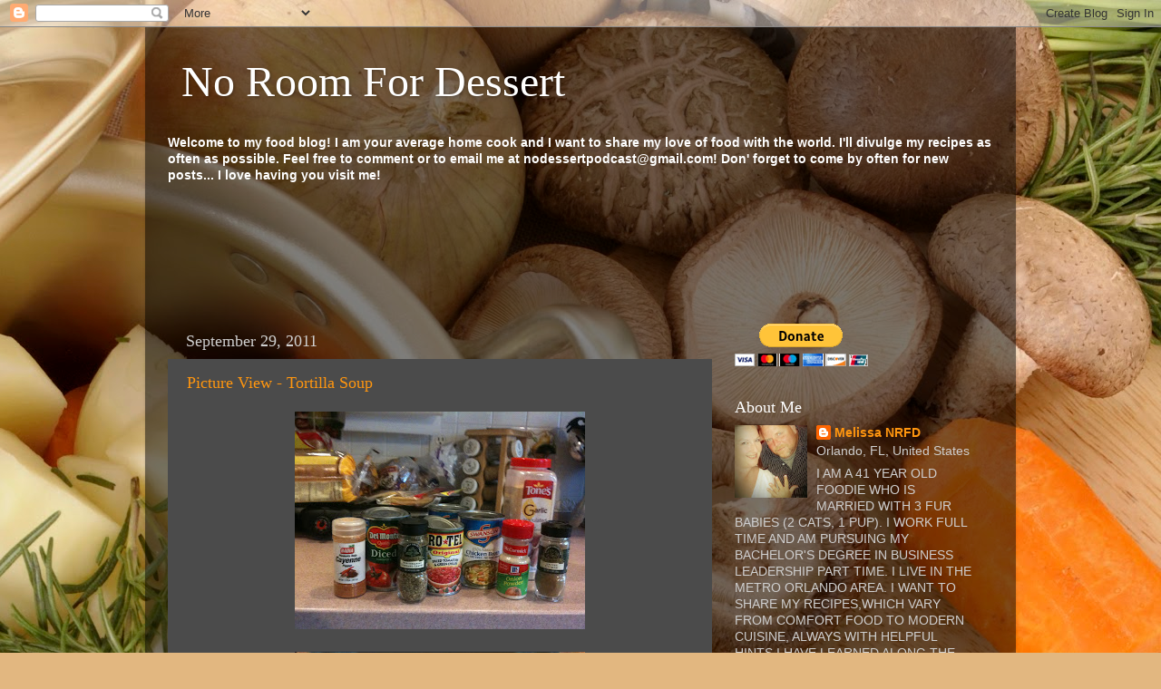

--- FILE ---
content_type: text/html; charset=UTF-8
request_url: https://noroomfordessertpodcast.blogspot.com/2011/09/
body_size: 35175
content:
<!DOCTYPE html>
<html class='v2' dir='ltr' lang='en'>
<head>
<link href='https://www.blogger.com/static/v1/widgets/335934321-css_bundle_v2.css' rel='stylesheet' type='text/css'/>
<meta content='width=1100' name='viewport'/>
<meta content='text/html; charset=UTF-8' http-equiv='Content-Type'/>
<meta content='blogger' name='generator'/>
<link href='https://noroomfordessertpodcast.blogspot.com/favicon.ico' rel='icon' type='image/x-icon'/>
<link href='http://noroomfordessertpodcast.blogspot.com/2011/09/' rel='canonical'/>
<link rel="alternate" type="application/atom+xml" title="No Room For Dessert - Atom" href="https://noroomfordessertpodcast.blogspot.com/feeds/posts/default" />
<link rel="alternate" type="application/rss+xml" title="No Room For Dessert - RSS" href="https://noroomfordessertpodcast.blogspot.com/feeds/posts/default?alt=rss" />
<link rel="service.post" type="application/atom+xml" title="No Room For Dessert - Atom" href="https://www.blogger.com/feeds/3502099498409597229/posts/default" />
<!--Can't find substitution for tag [blog.ieCssRetrofitLinks]-->
<meta content='http://noroomfordessertpodcast.blogspot.com/2011/09/' property='og:url'/>
<meta content='No Room For Dessert' property='og:title'/>
<meta content='' property='og:description'/>
<title>No Room For Dessert: September 2011</title>
<style id='page-skin-1' type='text/css'><!--
/*-----------------------------------------------
Blogger Template Style
Name:     Picture Window
Designer: Blogger
URL:      www.blogger.com
----------------------------------------------- */
/* Content
----------------------------------------------- */
body {
font: normal normal 15px Arial, Tahoma, Helvetica, FreeSans, sans-serif;
color: #cfcfcf;
background: #e2b780 url(//themes.googleusercontent.com/image?id=0BwVBOzw_-hbMNmNmNjU3NjEtZGNmMS00NzFiLWE3NTEtNjFiNDE0ZDZiZGI2) repeat fixed top center /* Credit: hatman12 (http://www.istockphoto.com/file_closeup.php?id=10931567&platform=blogger) */;
}
html body .region-inner {
min-width: 0;
max-width: 100%;
width: auto;
}
.content-outer {
font-size: 90%;
}
a:link {
text-decoration:none;
color: #ff960f;
}
a:visited {
text-decoration:none;
color: #f17800;
}
a:hover {
text-decoration:underline;
color: #ffa50f;
}
.content-outer {
background: transparent url(//www.blogblog.com/1kt/transparent/black50.png) repeat scroll top left;
-moz-border-radius: 0;
-webkit-border-radius: 0;
-goog-ms-border-radius: 0;
border-radius: 0;
-moz-box-shadow: 0 0 3px rgba(0, 0, 0, .15);
-webkit-box-shadow: 0 0 3px rgba(0, 0, 0, .15);
-goog-ms-box-shadow: 0 0 3px rgba(0, 0, 0, .15);
box-shadow: 0 0 3px rgba(0, 0, 0, .15);
margin: 0 auto;
}
.content-inner {
padding: 10px;
}
/* Header
----------------------------------------------- */
.header-outer {
background: rgba(74, 74, 74, 0) none repeat-x scroll top left;
_background-image: none;
color: #ffffff;
-moz-border-radius: 0;
-webkit-border-radius: 0;
-goog-ms-border-radius: 0;
border-radius: 0;
}
.Header img, .Header #header-inner {
-moz-border-radius: 0;
-webkit-border-radius: 0;
-goog-ms-border-radius: 0;
border-radius: 0;
}
.header-inner .Header .titlewrapper,
.header-inner .Header .descriptionwrapper {
padding-left: 30px;
padding-right: 30px;
}
.Header h1 {
font: normal normal 48px Georgia, Utopia, 'Palatino Linotype', Palatino, serif;
text-shadow: 1px 1px 3px rgba(0, 0, 0, 0.3);
}
.Header h1 a {
color: #ffffff;
}
.Header .description {
font-size: 130%;
}
/* Tabs
----------------------------------------------- */
.tabs-inner {
margin: .5em 15px 1em;
padding: 0;
}
.tabs-inner .section {
margin: 0;
}
.tabs-inner .widget ul {
padding: 0;
background: #4b4b4b none repeat scroll bottom;
-moz-border-radius: 0;
-webkit-border-radius: 0;
-goog-ms-border-radius: 0;
border-radius: 0;
}
.tabs-inner .widget li {
border: none;
}
.tabs-inner .widget li a {
display: inline-block;
padding: .5em 1em;
margin-right: 0;
color: #f61b00;
font: normal normal 15px Georgia, Utopia, 'Palatino Linotype', Palatino, serif;
-moz-border-radius: 0 0 0 0;
-webkit-border-top-left-radius: 0;
-webkit-border-top-right-radius: 0;
-goog-ms-border-radius: 0 0 0 0;
border-radius: 0 0 0 0;
background: transparent none no-repeat scroll top left;
border-right: 1px solid #000000;
}
.tabs-inner .widget li:first-child a {
padding-left: 1.25em;
-moz-border-radius-topleft: 0;
-moz-border-radius-bottomleft: 0;
-webkit-border-top-left-radius: 0;
-webkit-border-bottom-left-radius: 0;
-goog-ms-border-top-left-radius: 0;
-goog-ms-border-bottom-left-radius: 0;
border-top-left-radius: 0;
border-bottom-left-radius: 0;
}
.tabs-inner .widget li.selected a,
.tabs-inner .widget li a:hover {
position: relative;
z-index: 1;
background: #f17800 none repeat scroll bottom;
color: #ffffff;
-moz-box-shadow: 0 0 0 rgba(0, 0, 0, .15);
-webkit-box-shadow: 0 0 0 rgba(0, 0, 0, .15);
-goog-ms-box-shadow: 0 0 0 rgba(0, 0, 0, .15);
box-shadow: 0 0 0 rgba(0, 0, 0, .15);
}
/* Headings
----------------------------------------------- */
h2 {
font: normal normal 18px Georgia, Utopia, 'Palatino Linotype', Palatino, serif;
text-transform: none;
color: #ffffff;
margin: .5em 0;
}
/* Main
----------------------------------------------- */
.main-outer {
background: transparent none repeat scroll top center;
-moz-border-radius: 0 0 0 0;
-webkit-border-top-left-radius: 0;
-webkit-border-top-right-radius: 0;
-webkit-border-bottom-left-radius: 0;
-webkit-border-bottom-right-radius: 0;
-goog-ms-border-radius: 0 0 0 0;
border-radius: 0 0 0 0;
-moz-box-shadow: 0 0 0 rgba(0, 0, 0, .15);
-webkit-box-shadow: 0 0 0 rgba(0, 0, 0, .15);
-goog-ms-box-shadow: 0 0 0 rgba(0, 0, 0, .15);
box-shadow: 0 0 0 rgba(0, 0, 0, .15);
}
.main-inner {
padding: 15px 20px 20px;
}
.main-inner .column-center-inner {
padding: 0 0;
}
.main-inner .column-left-inner {
padding-left: 0;
}
.main-inner .column-right-inner {
padding-right: 0;
}
/* Posts
----------------------------------------------- */
h3.post-title {
margin: 0;
font: normal normal 18px Georgia, Utopia, 'Palatino Linotype', Palatino, serif;
}
.comments h4 {
margin: 1em 0 0;
font: normal normal 18px Georgia, Utopia, 'Palatino Linotype', Palatino, serif;
}
.date-header span {
color: #cfcfcf;
}
.post-outer {
background-color: #4b4b4b;
border: solid 1px rgba(74, 74, 74, 0);
-moz-border-radius: 0;
-webkit-border-radius: 0;
border-radius: 0;
-goog-ms-border-radius: 0;
padding: 15px 20px;
margin: 0 -20px 20px;
}
.post-body {
line-height: 1.4;
font-size: 110%;
position: relative;
}
.post-header {
margin: 0 0 1.5em;
color: #9e9e9e;
line-height: 1.6;
}
.post-footer {
margin: .5em 0 0;
color: #9e9e9e;
line-height: 1.6;
}
#blog-pager {
font-size: 140%
}
#comments .comment-author {
padding-top: 1.5em;
border-top: dashed 1px #ccc;
border-top: dashed 1px rgba(128, 128, 128, .5);
background-position: 0 1.5em;
}
#comments .comment-author:first-child {
padding-top: 0;
border-top: none;
}
.avatar-image-container {
margin: .2em 0 0;
}
/* Comments
----------------------------------------------- */
.comments .comments-content .icon.blog-author {
background-repeat: no-repeat;
background-image: url([data-uri]);
}
.comments .comments-content .loadmore a {
border-top: 1px solid #ffa50f;
border-bottom: 1px solid #ffa50f;
}
.comments .continue {
border-top: 2px solid #ffa50f;
}
/* Widgets
----------------------------------------------- */
.widget ul, .widget #ArchiveList ul.flat {
padding: 0;
list-style: none;
}
.widget ul li, .widget #ArchiveList ul.flat li {
border-top: dashed 1px #ccc;
border-top: dashed 1px rgba(128, 128, 128, .5);
}
.widget ul li:first-child, .widget #ArchiveList ul.flat li:first-child {
border-top: none;
}
.widget .post-body ul {
list-style: disc;
}
.widget .post-body ul li {
border: none;
}
/* Footer
----------------------------------------------- */
.footer-outer {
color:#cacaca;
background: transparent none repeat scroll top center;
-moz-border-radius: 0 0 0 0;
-webkit-border-top-left-radius: 0;
-webkit-border-top-right-radius: 0;
-webkit-border-bottom-left-radius: 0;
-webkit-border-bottom-right-radius: 0;
-goog-ms-border-radius: 0 0 0 0;
border-radius: 0 0 0 0;
-moz-box-shadow: 0 0 0 rgba(0, 0, 0, .15);
-webkit-box-shadow: 0 0 0 rgba(0, 0, 0, .15);
-goog-ms-box-shadow: 0 0 0 rgba(0, 0, 0, .15);
box-shadow: 0 0 0 rgba(0, 0, 0, .15);
}
.footer-inner {
padding: 10px 20px 20px;
}
.footer-outer a {
color: #f61b00;
}
.footer-outer a:visited {
color: #d10a00;
}
.footer-outer a:hover {
color: #f62b00;
}
.footer-outer .widget h2 {
color: #ffffff;
}
/* Mobile
----------------------------------------------- */
html body.mobile {
height: auto;
}
html body.mobile {
min-height: 480px;
background-size: 100% auto;
}
.mobile .body-fauxcolumn-outer {
background: transparent none repeat scroll top left;
}
html .mobile .mobile-date-outer, html .mobile .blog-pager {
border-bottom: none;
background: transparent none repeat scroll top center;
margin-bottom: 10px;
}
.mobile .date-outer {
background: transparent none repeat scroll top center;
}
.mobile .header-outer, .mobile .main-outer,
.mobile .post-outer, .mobile .footer-outer {
-moz-border-radius: 0;
-webkit-border-radius: 0;
-goog-ms-border-radius: 0;
border-radius: 0;
}
.mobile .content-outer,
.mobile .main-outer,
.mobile .post-outer {
background: inherit;
border: none;
}
.mobile .content-outer {
font-size: 100%;
}
.mobile-link-button {
background-color: #ff960f;
}
.mobile-link-button a:link, .mobile-link-button a:visited {
color: #4b4b4b;
}
.mobile-index-contents {
color: #cfcfcf;
}
.mobile .tabs-inner .PageList .widget-content {
background: #f17800 none repeat scroll bottom;
color: #ffffff;
}
.mobile .tabs-inner .PageList .widget-content .pagelist-arrow {
border-left: 1px solid #000000;
}

--></style>
<style id='template-skin-1' type='text/css'><!--
body {
min-width: 960px;
}
.content-outer, .content-fauxcolumn-outer, .region-inner {
min-width: 960px;
max-width: 960px;
_width: 960px;
}
.main-inner .columns {
padding-left: 0;
padding-right: 310px;
}
.main-inner .fauxcolumn-center-outer {
left: 0;
right: 310px;
/* IE6 does not respect left and right together */
_width: expression(this.parentNode.offsetWidth -
parseInt("0") -
parseInt("310px") + 'px');
}
.main-inner .fauxcolumn-left-outer {
width: 0;
}
.main-inner .fauxcolumn-right-outer {
width: 310px;
}
.main-inner .column-left-outer {
width: 0;
right: 100%;
margin-left: -0;
}
.main-inner .column-right-outer {
width: 310px;
margin-right: -310px;
}
#layout {
min-width: 0;
}
#layout .content-outer {
min-width: 0;
width: 800px;
}
#layout .region-inner {
min-width: 0;
width: auto;
}
body#layout div.add_widget {
padding: 8px;
}
body#layout div.add_widget a {
margin-left: 32px;
}
--></style>
<style>
    body {background-image:url(\/\/themes.googleusercontent.com\/image?id=0BwVBOzw_-hbMNmNmNjU3NjEtZGNmMS00NzFiLWE3NTEtNjFiNDE0ZDZiZGI2);}
    
@media (max-width: 200px) { body {background-image:url(\/\/themes.googleusercontent.com\/image?id=0BwVBOzw_-hbMNmNmNjU3NjEtZGNmMS00NzFiLWE3NTEtNjFiNDE0ZDZiZGI2&options=w200);}}
@media (max-width: 400px) and (min-width: 201px) { body {background-image:url(\/\/themes.googleusercontent.com\/image?id=0BwVBOzw_-hbMNmNmNjU3NjEtZGNmMS00NzFiLWE3NTEtNjFiNDE0ZDZiZGI2&options=w400);}}
@media (max-width: 800px) and (min-width: 401px) { body {background-image:url(\/\/themes.googleusercontent.com\/image?id=0BwVBOzw_-hbMNmNmNjU3NjEtZGNmMS00NzFiLWE3NTEtNjFiNDE0ZDZiZGI2&options=w800);}}
@media (max-width: 1200px) and (min-width: 801px) { body {background-image:url(\/\/themes.googleusercontent.com\/image?id=0BwVBOzw_-hbMNmNmNjU3NjEtZGNmMS00NzFiLWE3NTEtNjFiNDE0ZDZiZGI2&options=w1200);}}
/* Last tag covers anything over one higher than the previous max-size cap. */
@media (min-width: 1201px) { body {background-image:url(\/\/themes.googleusercontent.com\/image?id=0BwVBOzw_-hbMNmNmNjU3NjEtZGNmMS00NzFiLWE3NTEtNjFiNDE0ZDZiZGI2&options=w1600);}}
  </style>
<link href='https://www.blogger.com/dyn-css/authorization.css?targetBlogID=3502099498409597229&amp;zx=fed4fc35-2f35-4016-ac2b-6b7a5aee328e' media='none' onload='if(media!=&#39;all&#39;)media=&#39;all&#39;' rel='stylesheet'/><noscript><link href='https://www.blogger.com/dyn-css/authorization.css?targetBlogID=3502099498409597229&amp;zx=fed4fc35-2f35-4016-ac2b-6b7a5aee328e' rel='stylesheet'/></noscript>
<meta name='google-adsense-platform-account' content='ca-host-pub-1556223355139109'/>
<meta name='google-adsense-platform-domain' content='blogspot.com'/>

<!-- data-ad-client=ca-pub-7392868799904931 -->

</head>
<body class='loading variant-screen'>
<div class='navbar section' id='navbar' name='Navbar'><div class='widget Navbar' data-version='1' id='Navbar1'><script type="text/javascript">
    function setAttributeOnload(object, attribute, val) {
      if(window.addEventListener) {
        window.addEventListener('load',
          function(){ object[attribute] = val; }, false);
      } else {
        window.attachEvent('onload', function(){ object[attribute] = val; });
      }
    }
  </script>
<div id="navbar-iframe-container"></div>
<script type="text/javascript" src="https://apis.google.com/js/platform.js"></script>
<script type="text/javascript">
      gapi.load("gapi.iframes:gapi.iframes.style.bubble", function() {
        if (gapi.iframes && gapi.iframes.getContext) {
          gapi.iframes.getContext().openChild({
              url: 'https://www.blogger.com/navbar/3502099498409597229?origin\x3dhttps://noroomfordessertpodcast.blogspot.com',
              where: document.getElementById("navbar-iframe-container"),
              id: "navbar-iframe"
          });
        }
      });
    </script><script type="text/javascript">
(function() {
var script = document.createElement('script');
script.type = 'text/javascript';
script.src = '//pagead2.googlesyndication.com/pagead/js/google_top_exp.js';
var head = document.getElementsByTagName('head')[0];
if (head) {
head.appendChild(script);
}})();
</script>
</div></div>
<div class='body-fauxcolumns'>
<div class='fauxcolumn-outer body-fauxcolumn-outer'>
<div class='cap-top'>
<div class='cap-left'></div>
<div class='cap-right'></div>
</div>
<div class='fauxborder-left'>
<div class='fauxborder-right'></div>
<div class='fauxcolumn-inner'>
</div>
</div>
<div class='cap-bottom'>
<div class='cap-left'></div>
<div class='cap-right'></div>
</div>
</div>
</div>
<div class='content'>
<div class='content-fauxcolumns'>
<div class='fauxcolumn-outer content-fauxcolumn-outer'>
<div class='cap-top'>
<div class='cap-left'></div>
<div class='cap-right'></div>
</div>
<div class='fauxborder-left'>
<div class='fauxborder-right'></div>
<div class='fauxcolumn-inner'>
</div>
</div>
<div class='cap-bottom'>
<div class='cap-left'></div>
<div class='cap-right'></div>
</div>
</div>
</div>
<div class='content-outer'>
<div class='content-cap-top cap-top'>
<div class='cap-left'></div>
<div class='cap-right'></div>
</div>
<div class='fauxborder-left content-fauxborder-left'>
<div class='fauxborder-right content-fauxborder-right'></div>
<div class='content-inner'>
<header>
<div class='header-outer'>
<div class='header-cap-top cap-top'>
<div class='cap-left'></div>
<div class='cap-right'></div>
</div>
<div class='fauxborder-left header-fauxborder-left'>
<div class='fauxborder-right header-fauxborder-right'></div>
<div class='region-inner header-inner'>
<div class='header section' id='header' name='Header'><div class='widget Header' data-version='1' id='Header1'>
<div id='header-inner'>
<div class='titlewrapper'>
<h1 class='title'>
<a href='https://noroomfordessertpodcast.blogspot.com/'>
No Room For Dessert
</a>
</h1>
</div>
<div class='descriptionwrapper'>
<p class='description'><span>
</span></p>
</div>
</div>
</div></div>
</div>
</div>
<div class='header-cap-bottom cap-bottom'>
<div class='cap-left'></div>
<div class='cap-right'></div>
</div>
</div>
</header>
<div class='tabs-outer'>
<div class='tabs-cap-top cap-top'>
<div class='cap-left'></div>
<div class='cap-right'></div>
</div>
<div class='fauxborder-left tabs-fauxborder-left'>
<div class='fauxborder-right tabs-fauxborder-right'></div>
<div class='region-inner tabs-inner'>
<div class='tabs section' id='crosscol' name='Cross-Column'><div class='widget Text' data-version='1' id='Text1'>
<div class='widget-content'>
<span =""  style="color:white;"><span style="font-weight: bold;">Welcome </span><span style="font-weight: bold;">to my food blog! I am your average home cook and I want to share my love of food with the world. I'll divulge my recipes as often as possible. Feel free to comment or to email me at nodessertpodcast@gmail.com! Don' forget to come by often for new posts... I love having you visit me! </span></span><br /><br /><br /><br /><br /><br /><br /><br />
</div>
<div class='clear'></div>
</div></div>
<div class='tabs no-items section' id='crosscol-overflow' name='Cross-Column 2'></div>
</div>
</div>
<div class='tabs-cap-bottom cap-bottom'>
<div class='cap-left'></div>
<div class='cap-right'></div>
</div>
</div>
<div class='main-outer'>
<div class='main-cap-top cap-top'>
<div class='cap-left'></div>
<div class='cap-right'></div>
</div>
<div class='fauxborder-left main-fauxborder-left'>
<div class='fauxborder-right main-fauxborder-right'></div>
<div class='region-inner main-inner'>
<div class='columns fauxcolumns'>
<div class='fauxcolumn-outer fauxcolumn-center-outer'>
<div class='cap-top'>
<div class='cap-left'></div>
<div class='cap-right'></div>
</div>
<div class='fauxborder-left'>
<div class='fauxborder-right'></div>
<div class='fauxcolumn-inner'>
</div>
</div>
<div class='cap-bottom'>
<div class='cap-left'></div>
<div class='cap-right'></div>
</div>
</div>
<div class='fauxcolumn-outer fauxcolumn-left-outer'>
<div class='cap-top'>
<div class='cap-left'></div>
<div class='cap-right'></div>
</div>
<div class='fauxborder-left'>
<div class='fauxborder-right'></div>
<div class='fauxcolumn-inner'>
</div>
</div>
<div class='cap-bottom'>
<div class='cap-left'></div>
<div class='cap-right'></div>
</div>
</div>
<div class='fauxcolumn-outer fauxcolumn-right-outer'>
<div class='cap-top'>
<div class='cap-left'></div>
<div class='cap-right'></div>
</div>
<div class='fauxborder-left'>
<div class='fauxborder-right'></div>
<div class='fauxcolumn-inner'>
</div>
</div>
<div class='cap-bottom'>
<div class='cap-left'></div>
<div class='cap-right'></div>
</div>
</div>
<!-- corrects IE6 width calculation -->
<div class='columns-inner'>
<div class='column-center-outer'>
<div class='column-center-inner'>
<div class='main section' id='main' name='Main'><div class='widget Blog' data-version='1' id='Blog1'>
<div class='blog-posts hfeed'>

          <div class="date-outer">
        
<h2 class='date-header'><span>September 29, 2011</span></h2>

          <div class="date-posts">
        
<div class='post-outer'>
<div class='post hentry uncustomized-post-template' itemprop='blogPost' itemscope='itemscope' itemtype='http://schema.org/BlogPosting'>
<meta content='https://blogger.googleusercontent.com/img/b/R29vZ2xl/AVvXsEhAzdB3OOqCwI5lz2qS_lHJV0xx8wqI-BYDEz2yqXumeAg-hrWQ2TNWY3jqte14nAXfkl192MtwufdzJ5-6Kqg6IbnrHHxwKziAeYzvg8RIQgLzeI8zcy_0nsUyBsTHs4BI5cO8oyr29rw/s320/IMG_0802.JPG' itemprop='image_url'/>
<meta content='3502099498409597229' itemprop='blogId'/>
<meta content='8844961292132147190' itemprop='postId'/>
<a name='8844961292132147190'></a>
<h3 class='post-title entry-title' itemprop='name'>
<a href='https://noroomfordessertpodcast.blogspot.com/2011/09/additional-pictures-tortilla-soup.html'>Picture View - Tortilla Soup</a>
</h3>
<div class='post-header'>
<div class='post-header-line-1'></div>
</div>
<div class='post-body entry-content' id='post-body-8844961292132147190' itemprop='description articleBody'>
<div class="separator" style="clear: both; text-align: center;"><a href="https://blogger.googleusercontent.com/img/b/R29vZ2xl/AVvXsEhAzdB3OOqCwI5lz2qS_lHJV0xx8wqI-BYDEz2yqXumeAg-hrWQ2TNWY3jqte14nAXfkl192MtwufdzJ5-6Kqg6IbnrHHxwKziAeYzvg8RIQgLzeI8zcy_0nsUyBsTHs4BI5cO8oyr29rw/s1600/IMG_0802.JPG" imageanchor="1" style="margin-left: 1em; margin-right: 1em;"><img border="0" height="240" src="https://blogger.googleusercontent.com/img/b/R29vZ2xl/AVvXsEhAzdB3OOqCwI5lz2qS_lHJV0xx8wqI-BYDEz2yqXumeAg-hrWQ2TNWY3jqte14nAXfkl192MtwufdzJ5-6Kqg6IbnrHHxwKziAeYzvg8RIQgLzeI8zcy_0nsUyBsTHs4BI5cO8oyr29rw/s320/IMG_0802.JPG" width="320" /></a></div><br />
<div class="separator" style="clear: both; text-align: center;"><a href="https://blogger.googleusercontent.com/img/b/R29vZ2xl/AVvXsEhcK_C8Rc7Y6RBWe-heWyBgot5J1x_NuubvDk8qC2NR5OfzJgp3wOuFG35IZR-0NEH-V-VTdI710HUYx-frcGoisj8cr7Yget-sk7ad3l8NE5lCIpmlkehYWIwcAGUQnoH4qHv6JIhc-Mc/s1600/IMG_0803.JPG" imageanchor="1" style="margin-left: 1em; margin-right: 1em;"><img border="0" height="240" src="https://blogger.googleusercontent.com/img/b/R29vZ2xl/AVvXsEhcK_C8Rc7Y6RBWe-heWyBgot5J1x_NuubvDk8qC2NR5OfzJgp3wOuFG35IZR-0NEH-V-VTdI710HUYx-frcGoisj8cr7Yget-sk7ad3l8NE5lCIpmlkehYWIwcAGUQnoH4qHv6JIhc-Mc/s320/IMG_0803.JPG" width="320" /></a></div><br />
<div class="separator" style="clear: both; text-align: center;"><a href="https://blogger.googleusercontent.com/img/b/R29vZ2xl/AVvXsEjsSz0lFiNJiUmIgB03bnP0pvD-7ZL6-lCh89k_cr8OpA9JH6niV7jkB7Vm_pHcUndMNjmbe4H4sxJOHhtliUopzkOKQCk6PV1_oRj-SomX784ynlDG4WfKpTIYrAsu_UDCnooVO5aDw1w/s1600/IMG_0804.JPG" imageanchor="1" style="margin-left: 1em; margin-right: 1em;"><img border="0" height="240" src="https://blogger.googleusercontent.com/img/b/R29vZ2xl/AVvXsEjsSz0lFiNJiUmIgB03bnP0pvD-7ZL6-lCh89k_cr8OpA9JH6niV7jkB7Vm_pHcUndMNjmbe4H4sxJOHhtliUopzkOKQCk6PV1_oRj-SomX784ynlDG4WfKpTIYrAsu_UDCnooVO5aDw1w/s320/IMG_0804.JPG" width="320" /></a></div><br />
<div class="separator" style="clear: both; text-align: center;"><a href="https://blogger.googleusercontent.com/img/b/R29vZ2xl/AVvXsEgp_4Aapuq3IX8XE4lrnPdOkM-s4MtuEXMLKKAw9pFAF6rAH6Re6XAdtrPOHoiqemf9oWVxkCqeTPqdfNQucckgrNa1FAaNpVwDoxwxW-LmZjz6jb379zLgzE3Mqx03SxjvvUcG07J4SvM/s1600/IMG_0805.JPG" imageanchor="1" style="margin-left: 1em; margin-right: 1em;"><img border="0" height="240" src="https://blogger.googleusercontent.com/img/b/R29vZ2xl/AVvXsEgp_4Aapuq3IX8XE4lrnPdOkM-s4MtuEXMLKKAw9pFAF6rAH6Re6XAdtrPOHoiqemf9oWVxkCqeTPqdfNQucckgrNa1FAaNpVwDoxwxW-LmZjz6jb379zLgzE3Mqx03SxjvvUcG07J4SvM/s320/IMG_0805.JPG" width="320" /></a></div><br />
<div class="separator" style="clear: both; text-align: center;"><a href="https://blogger.googleusercontent.com/img/b/R29vZ2xl/AVvXsEg_5DdOXudzrdA_aQMnwSH3l-YUN5OhxZ1Mco4hs18zFqn2oLxpNU8Wzet8SnkxM3ELzI5T4J6sfa4zs0r8R4zE-mrRBcj40ZDrFvJWwZAED65P14pdT4p3UnlIzfIproSKf4E2HimjbeI/s1600/IMG_0807.jpg" imageanchor="1" style="margin-left: 1em; margin-right: 1em;"><img border="0" height="320" src="https://blogger.googleusercontent.com/img/b/R29vZ2xl/AVvXsEg_5DdOXudzrdA_aQMnwSH3l-YUN5OhxZ1Mco4hs18zFqn2oLxpNU8Wzet8SnkxM3ELzI5T4J6sfa4zs0r8R4zE-mrRBcj40ZDrFvJWwZAED65P14pdT4p3UnlIzfIproSKf4E2HimjbeI/s320/IMG_0807.jpg" width="240" /></a></div><br />
<div class="separator" style="clear: both; text-align: center;"><a href="https://blogger.googleusercontent.com/img/b/R29vZ2xl/AVvXsEjL_9FHM0y93WoAeYZPdJuI-gz2onZg6us9s5_eE4xcb4TmbxKwvKQJcd1NN_qtx0OaRnEO13iUHmC69P5IHlKOzDR0tXVdCpSNuE0w1ZWAuv3BFz-3-RxZ4WxAczJ254uWvTbHuGkzvFM/s1600/IMG_0808.JPG" imageanchor="1" style="margin-left: 1em; margin-right: 1em;"><img border="0" height="240" src="https://blogger.googleusercontent.com/img/b/R29vZ2xl/AVvXsEjL_9FHM0y93WoAeYZPdJuI-gz2onZg6us9s5_eE4xcb4TmbxKwvKQJcd1NN_qtx0OaRnEO13iUHmC69P5IHlKOzDR0tXVdCpSNuE0w1ZWAuv3BFz-3-RxZ4WxAczJ254uWvTbHuGkzvFM/s320/IMG_0808.JPG" width="320" /></a></div><br />
<div class="separator" style="clear: both; text-align: center;"><a href="https://blogger.googleusercontent.com/img/b/R29vZ2xl/AVvXsEikKog6oflXDu0qIH0UagYiFie65IZ37v9kquFq7__0A3GB_pw8jGcwiIB9YbYUIJj62Lf5PSJLk34x2RQM_GOpQo47u09ZWhQZbsueGKNOJlV7A89aQZRxxwgO0VOazUfswm-U9IWxxXY/s1600/IMG_0809.JPG" imageanchor="1" style="margin-left: 1em; margin-right: 1em;"><img border="0" height="240" src="https://blogger.googleusercontent.com/img/b/R29vZ2xl/AVvXsEikKog6oflXDu0qIH0UagYiFie65IZ37v9kquFq7__0A3GB_pw8jGcwiIB9YbYUIJj62Lf5PSJLk34x2RQM_GOpQo47u09ZWhQZbsueGKNOJlV7A89aQZRxxwgO0VOazUfswm-U9IWxxXY/s320/IMG_0809.JPG" width="320" /></a></div><br />
<div class="separator" style="clear: both; text-align: center;"><a href="https://blogger.googleusercontent.com/img/b/R29vZ2xl/AVvXsEgs3FdIjZzU3EUAl2LoqyokQUQR5apylXdJICmJity58JavFHhU1R8YA2A6uv7QYxOjska-0135h41tT2vVqShWnlAk-1Wf5dYN5XII-ze_RRATiuL2oVhap8GFX4mhJmKRYfppIMby7Ao/s1600/IMG_0810.JPG" imageanchor="1" style="margin-left: 1em; margin-right: 1em;"><img border="0" height="240" src="https://blogger.googleusercontent.com/img/b/R29vZ2xl/AVvXsEgs3FdIjZzU3EUAl2LoqyokQUQR5apylXdJICmJity58JavFHhU1R8YA2A6uv7QYxOjska-0135h41tT2vVqShWnlAk-1Wf5dYN5XII-ze_RRATiuL2oVhap8GFX4mhJmKRYfppIMby7Ao/s320/IMG_0810.JPG" width="320" /></a></div><br />
<div class="separator" style="clear: both; text-align: center;"><a href="https://blogger.googleusercontent.com/img/b/R29vZ2xl/AVvXsEjFcSWwVlj38W6tVIml-xWu44oj-eSzeeNyDgh5TFoo2nkw6-dAjqVvIOVQfmoK7OEMZ8WK28Q7SsYeN5I0Uag5Mg-F36M_eFQJk7ZXTv8SXLtgEAoDoYaF9JgniMQNqUO33nSCi3s2YeU/s1600/IMG_0811.jpg" imageanchor="1" style="margin-left: 1em; margin-right: 1em;"><img border="0" height="320" src="https://blogger.googleusercontent.com/img/b/R29vZ2xl/AVvXsEjFcSWwVlj38W6tVIml-xWu44oj-eSzeeNyDgh5TFoo2nkw6-dAjqVvIOVQfmoK7OEMZ8WK28Q7SsYeN5I0Uag5Mg-F36M_eFQJk7ZXTv8SXLtgEAoDoYaF9JgniMQNqUO33nSCi3s2YeU/s320/IMG_0811.jpg" width="240" /></a></div><br />
<div class="separator" style="clear: both; text-align: center;"><a href="https://blogger.googleusercontent.com/img/b/R29vZ2xl/AVvXsEjefmRXO9reEekp97pr3fyskiSU-dVls3w5xOBOSDZ5m4OrZzxiCn7_yaIQ6b062E0BAotp9938ZwgmmZYtYzu4kRtps66mQy87KOlaP9bHtsr_KVz-ZdQnNr706RwDVYTJrbeJu_7zYmg/s1600/IMG_0812.jpg" imageanchor="1" style="margin-left: 1em; margin-right: 1em;"><img border="0" height="320" src="https://blogger.googleusercontent.com/img/b/R29vZ2xl/AVvXsEjefmRXO9reEekp97pr3fyskiSU-dVls3w5xOBOSDZ5m4OrZzxiCn7_yaIQ6b062E0BAotp9938ZwgmmZYtYzu4kRtps66mQy87KOlaP9bHtsr_KVz-ZdQnNr706RwDVYTJrbeJu_7zYmg/s320/IMG_0812.jpg" width="240" /></a></div>
<div style='clear: both;'></div>
</div>
<div class='post-footer'>
<div class='post-footer-line post-footer-line-1'>
<span class='post-author vcard'>
Posted by
<span class='fn' itemprop='author' itemscope='itemscope' itemtype='http://schema.org/Person'>
<meta content='https://www.blogger.com/profile/08797966958288244680' itemprop='url'/>
<a class='g-profile' href='https://www.blogger.com/profile/08797966958288244680' rel='author' title='author profile'>
<span itemprop='name'>Melissa NRFD</span>
</a>
</span>
</span>
<span class='post-timestamp'>
</span>
<span class='post-comment-link'>
<a class='comment-link' href='https://noroomfordessertpodcast.blogspot.com/2011/09/additional-pictures-tortilla-soup.html#comment-form' onclick=''>
No comments:
  </a>
</span>
<span class='post-icons'>
<span class='item-control blog-admin pid-1608978772'>
<a href='https://www.blogger.com/post-edit.g?blogID=3502099498409597229&postID=8844961292132147190&from=pencil' title='Edit Post'>
<img alt='' class='icon-action' height='18' src='https://resources.blogblog.com/img/icon18_edit_allbkg.gif' width='18'/>
</a>
</span>
</span>
<div class='post-share-buttons goog-inline-block'>
<a class='goog-inline-block share-button sb-email' href='https://www.blogger.com/share-post.g?blogID=3502099498409597229&postID=8844961292132147190&target=email' target='_blank' title='Email This'><span class='share-button-link-text'>Email This</span></a><a class='goog-inline-block share-button sb-blog' href='https://www.blogger.com/share-post.g?blogID=3502099498409597229&postID=8844961292132147190&target=blog' onclick='window.open(this.href, "_blank", "height=270,width=475"); return false;' target='_blank' title='BlogThis!'><span class='share-button-link-text'>BlogThis!</span></a><a class='goog-inline-block share-button sb-twitter' href='https://www.blogger.com/share-post.g?blogID=3502099498409597229&postID=8844961292132147190&target=twitter' target='_blank' title='Share to X'><span class='share-button-link-text'>Share to X</span></a><a class='goog-inline-block share-button sb-facebook' href='https://www.blogger.com/share-post.g?blogID=3502099498409597229&postID=8844961292132147190&target=facebook' onclick='window.open(this.href, "_blank", "height=430,width=640"); return false;' target='_blank' title='Share to Facebook'><span class='share-button-link-text'>Share to Facebook</span></a><a class='goog-inline-block share-button sb-pinterest' href='https://www.blogger.com/share-post.g?blogID=3502099498409597229&postID=8844961292132147190&target=pinterest' target='_blank' title='Share to Pinterest'><span class='share-button-link-text'>Share to Pinterest</span></a>
</div>
</div>
<div class='post-footer-line post-footer-line-2'>
<span class='post-labels'>
</span>
</div>
<div class='post-footer-line post-footer-line-3'>
<span class='post-location'>
</span>
</div>
</div>
</div>
</div>
<div class='post-outer'>
<div class='post hentry uncustomized-post-template' itemprop='blogPost' itemscope='itemscope' itemtype='http://schema.org/BlogPosting'>
<meta content='https://blogger.googleusercontent.com/img/b/R29vZ2xl/AVvXsEh_kUnG8un58-LRMpmuTTO3pu7gVwtZXxoigMfqQzavisgu6_7PYnqeIxv1PRBTmrRafkAJIErxkbuiff1I6lY83gjbzEhlLSJc14hRN-t5WYo8sDPxPGFetjQmGlL6WYEt-BiUA6_ImS0/s320/IMG_0813.jpg' itemprop='image_url'/>
<meta content='3502099498409597229' itemprop='blogId'/>
<meta content='7249645737237473715' itemprop='postId'/>
<a name='7249645737237473715'></a>
<h3 class='post-title entry-title' itemprop='name'>
<a href='https://noroomfordessertpodcast.blogspot.com/2011/09/tortilla-soup-home-cooked-recipe-13.html'>Tortilla Soup - Home Cooked Recipe 13</a>
</h3>
<div class='post-header'>
<div class='post-header-line-1'></div>
</div>
<div class='post-body entry-content' id='post-body-7249645737237473715' itemprop='description articleBody'>
<div style="color: #660000;"><b><span style="font-size: large;">Since I went to the Mexican restaurant last week I have been in the mood to make some Mexican at home.&nbsp; I have never made tortilla soup, but found some recipes on the internet for versions of tortilla soup.&nbsp; (I have also been inspired to make homemade enchilada sauce, and think that I may make it and post the recipe next week.)&nbsp; I found that in making tortilla soup, it is healthy, spicy, filling, and full of flavor.&nbsp; Here is my recipe!!!&nbsp; ***Bonus, this is a crockpot recipe, so it's even more convenient!***<br />
<br />
Melissa's Tortilla Soup<br />
<br />
2 cans of chicken stock (14.5 ounces each)<br />
1 cup water<br />
1 can RoTel - tomatoes with green chiles (10 ounces)<br />
1 can plain diced tomatoes (14.5 ounces)<br />
1 bag frozen sweet corn (16 ounces - you can use canned if your prefer)<br />
1 onion, chopped<br />
3 cloves garlic, minced<br />
1 tsp dried oregano<br />
1 tsp dried cumin<br />
1/2 tsp dried ground coriander<br />
dash of cayenne</span></b><br />
<b><span style="font-size: large;">1/2 tsp onion powder<br />
1 tsp granulated garlic</span></b><br />
<b><span style="font-size: large;">Salt and pepper to taste<br />
1 lb chicken breasts, cooked and diced <br />
6-10 corn tortillas, cut in to strips and fried (or you can use tortilla chips)<br />
*optional - Sour cream<br />
*optional - Monterey jack cheese, shredded</span></b></div><div class="separator" style="clear: both; text-align: center;"><a href="https://blogger.googleusercontent.com/img/b/R29vZ2xl/AVvXsEh_kUnG8un58-LRMpmuTTO3pu7gVwtZXxoigMfqQzavisgu6_7PYnqeIxv1PRBTmrRafkAJIErxkbuiff1I6lY83gjbzEhlLSJc14hRN-t5WYo8sDPxPGFetjQmGlL6WYEt-BiUA6_ImS0/s1600/IMG_0813.jpg" imageanchor="1" style="margin-left: 1em; margin-right: 1em;"><img border="0" height="320" src="https://blogger.googleusercontent.com/img/b/R29vZ2xl/AVvXsEh_kUnG8un58-LRMpmuTTO3pu7gVwtZXxoigMfqQzavisgu6_7PYnqeIxv1PRBTmrRafkAJIErxkbuiff1I6lY83gjbzEhlLSJc14hRN-t5WYo8sDPxPGFetjQmGlL6WYEt-BiUA6_ImS0/s320/IMG_0813.jpg" width="240" /></a></div><span style="color: #660000; font-size: large;"><b>*optional - Cilantro, chopped<br />
<br />
Add all ingredients to slow cooker except tortillas, sour cream, cheese, and cilantro.&nbsp; Cook on low for 6 to 8 hours, or on high for 4 to 6 hours.&nbsp; *To fry tortilla chips, cut in to strips, fry in oil (I use a deep fryer) at 350 degrees for 15 to 30 seconds.&nbsp; Drain on paper towels, and salt while still warm.&nbsp; <br />
To serve, ladle soup in to bowls.&nbsp; Top with tortilla strips.&nbsp; Garnish with the optional ingredients of sour cream, cheese, and cilantro.&nbsp; Enjoy!</b></span>
<div style='clear: both;'></div>
</div>
<div class='post-footer'>
<div class='post-footer-line post-footer-line-1'>
<span class='post-author vcard'>
Posted by
<span class='fn' itemprop='author' itemscope='itemscope' itemtype='http://schema.org/Person'>
<meta content='https://www.blogger.com/profile/08797966958288244680' itemprop='url'/>
<a class='g-profile' href='https://www.blogger.com/profile/08797966958288244680' rel='author' title='author profile'>
<span itemprop='name'>Melissa NRFD</span>
</a>
</span>
</span>
<span class='post-timestamp'>
</span>
<span class='post-comment-link'>
<a class='comment-link' href='https://noroomfordessertpodcast.blogspot.com/2011/09/tortilla-soup-home-cooked-recipe-13.html#comment-form' onclick=''>
No comments:
  </a>
</span>
<span class='post-icons'>
<span class='item-control blog-admin pid-1608978772'>
<a href='https://www.blogger.com/post-edit.g?blogID=3502099498409597229&postID=7249645737237473715&from=pencil' title='Edit Post'>
<img alt='' class='icon-action' height='18' src='https://resources.blogblog.com/img/icon18_edit_allbkg.gif' width='18'/>
</a>
</span>
</span>
<div class='post-share-buttons goog-inline-block'>
<a class='goog-inline-block share-button sb-email' href='https://www.blogger.com/share-post.g?blogID=3502099498409597229&postID=7249645737237473715&target=email' target='_blank' title='Email This'><span class='share-button-link-text'>Email This</span></a><a class='goog-inline-block share-button sb-blog' href='https://www.blogger.com/share-post.g?blogID=3502099498409597229&postID=7249645737237473715&target=blog' onclick='window.open(this.href, "_blank", "height=270,width=475"); return false;' target='_blank' title='BlogThis!'><span class='share-button-link-text'>BlogThis!</span></a><a class='goog-inline-block share-button sb-twitter' href='https://www.blogger.com/share-post.g?blogID=3502099498409597229&postID=7249645737237473715&target=twitter' target='_blank' title='Share to X'><span class='share-button-link-text'>Share to X</span></a><a class='goog-inline-block share-button sb-facebook' href='https://www.blogger.com/share-post.g?blogID=3502099498409597229&postID=7249645737237473715&target=facebook' onclick='window.open(this.href, "_blank", "height=430,width=640"); return false;' target='_blank' title='Share to Facebook'><span class='share-button-link-text'>Share to Facebook</span></a><a class='goog-inline-block share-button sb-pinterest' href='https://www.blogger.com/share-post.g?blogID=3502099498409597229&postID=7249645737237473715&target=pinterest' target='_blank' title='Share to Pinterest'><span class='share-button-link-text'>Share to Pinterest</span></a>
</div>
</div>
<div class='post-footer-line post-footer-line-2'>
<span class='post-labels'>
Labels:
<a href='https://noroomfordessertpodcast.blogspot.com/search/label/crockpot' rel='tag'>crockpot</a>,
<a href='https://noroomfordessertpodcast.blogspot.com/search/label/main%20dish' rel='tag'>main dish</a>,
<a href='https://noroomfordessertpodcast.blogspot.com/search/label/Mexican' rel='tag'>Mexican</a>,
<a href='https://noroomfordessertpodcast.blogspot.com/search/label/soups' rel='tag'>soups</a>
</span>
</div>
<div class='post-footer-line post-footer-line-3'>
<span class='post-location'>
</span>
</div>
</div>
</div>
</div>

          </div></div>
        

          <div class="date-outer">
        
<h2 class='date-header'><span>September 25, 2011</span></h2>

          <div class="date-posts">
        
<div class='post-outer'>
<div class='post hentry uncustomized-post-template' itemprop='blogPost' itemscope='itemscope' itemtype='http://schema.org/BlogPosting'>
<meta content='https://blogger.googleusercontent.com/img/b/R29vZ2xl/AVvXsEgw1qgHbH3JGKfysGiJldgRP5yYCwaXFU3AbWZwjzcq7Cn9wGrC97v8KpRRlMKftEbIojivRMEqoiKySE_PsRBxaq0YpetNW1rO0K-xz2u79XPBYgrPca89m7DKVrKiNw2e85kG1SEanpk/s320/photo4.jpg' itemprop='image_url'/>
<meta content='3502099498409597229' itemprop='blogId'/>
<meta content='3867745166610914161' itemprop='postId'/>
<a name='3867745166610914161'></a>
<h3 class='post-title entry-title' itemprop='name'>
<a href='https://noroomfordessertpodcast.blogspot.com/2011/09/additional-pictures-from-emilianoz.html'>Additional Pictures From Emiliano'z</a>
</h3>
<div class='post-header'>
<div class='post-header-line-1'></div>
</div>
<div class='post-body entry-content' id='post-body-3867745166610914161' itemprop='description articleBody'>
<table align="center" cellpadding="0" cellspacing="0" class="tr-caption-container" style="margin-left: auto; margin-right: auto; text-align: center;"><tbody>
<tr><td style="text-align: center;"><a href="https://blogger.googleusercontent.com/img/b/R29vZ2xl/AVvXsEgw1qgHbH3JGKfysGiJldgRP5yYCwaXFU3AbWZwjzcq7Cn9wGrC97v8KpRRlMKftEbIojivRMEqoiKySE_PsRBxaq0YpetNW1rO0K-xz2u79XPBYgrPca89m7DKVrKiNw2e85kG1SEanpk/s1600/photo4.jpg" imageanchor="1" style="margin-left: auto; margin-right: auto;"><img border="0" height="320" src="https://blogger.googleusercontent.com/img/b/R29vZ2xl/AVvXsEgw1qgHbH3JGKfysGiJldgRP5yYCwaXFU3AbWZwjzcq7Cn9wGrC97v8KpRRlMKftEbIojivRMEqoiKySE_PsRBxaq0YpetNW1rO0K-xz2u79XPBYgrPca89m7DKVrKiNw2e85kG1SEanpk/s320/photo4.jpg" width="240" /></a></td></tr>
<tr><td class="tr-caption" style="text-align: center;">Menu</td></tr>
</tbody></table><br />
<table align="center" cellpadding="0" cellspacing="0" class="tr-caption-container" style="margin-left: auto; margin-right: auto; text-align: center;"><tbody>
<tr><td style="text-align: center;"><a href="https://blogger.googleusercontent.com/img/b/R29vZ2xl/AVvXsEjhn8h-ufPjHZ6-3IVcy90WEb9K66BQdFremcS02E8Okd_amOjwasYbsRLZPpzbhx5f1j7ghimgEshlg19eVLgnPSfYZI8GatgzXlE5iBWZ4CJxy9ZgyHsMtfG7WWMyEiUpFGOJ5RDpGVA/s1600/photo2.jpg" imageanchor="1" style="margin-left: auto; margin-right: auto;"><img border="0" height="320" src="https://blogger.googleusercontent.com/img/b/R29vZ2xl/AVvXsEjhn8h-ufPjHZ6-3IVcy90WEb9K66BQdFremcS02E8Okd_amOjwasYbsRLZPpzbhx5f1j7ghimgEshlg19eVLgnPSfYZI8GatgzXlE5iBWZ4CJxy9ZgyHsMtfG7WWMyEiUpFGOJ5RDpGVA/s320/photo2.jpg" width="240" /></a></td></tr>
<tr><td class="tr-caption" style="text-align: center;">Queso Fundido with Mushrooms</td></tr>
</tbody></table><br />
<table align="center" cellpadding="0" cellspacing="0" class="tr-caption-container" style="margin-left: auto; margin-right: auto; text-align: center;"><tbody>
<tr><td style="text-align: center;"><a href="https://blogger.googleusercontent.com/img/b/R29vZ2xl/AVvXsEjxv_rUSkK09TtkMeTlvsmXUsmnk8dqoAJEYTQ3n16zZvL9XAU7i5wY8QSXHYg14EsXbiMOW0UP7c9Vs8gT8JQgUJ1HtEyYtKqTe_XPNCFE1tWQBXphCjZVoEcgrYgudRX_useoGbAC1XE/s1600/photo1.jpg" imageanchor="1" style="margin-left: auto; margin-right: auto;"><img border="0" height="320" src="https://blogger.googleusercontent.com/img/b/R29vZ2xl/AVvXsEjxv_rUSkK09TtkMeTlvsmXUsmnk8dqoAJEYTQ3n16zZvL9XAU7i5wY8QSXHYg14EsXbiMOW0UP7c9Vs8gT8JQgUJ1HtEyYtKqTe_XPNCFE1tWQBXphCjZVoEcgrYgudRX_useoGbAC1XE/s320/photo1.jpg" width="240" /></a></td></tr>
<tr><td class="tr-caption" style="text-align: center;">1st Visit - Camarones al Ajillo</td></tr>
</tbody></table><br />
<table align="center" cellpadding="0" cellspacing="0" class="tr-caption-container" style="margin-left: auto; margin-right: auto; text-align: center;"><tbody>
<tr><td style="text-align: center;"><a href="https://blogger.googleusercontent.com/img/b/R29vZ2xl/AVvXsEi3dSTvg-NP1np9yXZge8BXUUaLvFePa2bxYY_qcLaHdtsOrE0oPw1K70_4RhU1FtIsHS-STqgVETJ7JP2qNcAt79Rr7zQrXwRISK6brk0jYR9SikG8eNnPoFSbtTpWxNzLWggbaWc1rQ4/s1600/photo.jpg" imageanchor="1" style="margin-left: auto; margin-right: auto;"><img border="0" height="320" src="https://blogger.googleusercontent.com/img/b/R29vZ2xl/AVvXsEi3dSTvg-NP1np9yXZge8BXUUaLvFePa2bxYY_qcLaHdtsOrE0oPw1K70_4RhU1FtIsHS-STqgVETJ7JP2qNcAt79Rr7zQrXwRISK6brk0jYR9SikG8eNnPoFSbtTpWxNzLWggbaWc1rQ4/s320/photo.jpg" width="240" /></a></td></tr>
<tr><td class="tr-caption" style="text-align: center;">1st Visit - Combo Platter (Beef Enchilada, Cheese Enchilada, Beef Taco)</td></tr>
</tbody></table><br />
<table align="center" cellpadding="0" cellspacing="0" class="tr-caption-container" style="margin-left: auto; margin-right: auto; text-align: center;"><tbody>
<tr><td style="text-align: center;"><a href="https://blogger.googleusercontent.com/img/b/R29vZ2xl/AVvXsEh0TiaMdcggcaa_eaBbZ27WRunNUZthwrhG4EP-j9Nx8nV-EUdL93YjpWKJh_MUO-lvySF2aPZGdGhk16hrDJoqAFsRhAcaCajp6Kn9dkYqQV2q8wmZlm1VbchzoS5DBP9Q231B3UTU3R0/s1600/IMG_0796.jpg" imageanchor="1" style="margin-left: auto; margin-right: auto;"><img border="0" height="320" src="https://blogger.googleusercontent.com/img/b/R29vZ2xl/AVvXsEh0TiaMdcggcaa_eaBbZ27WRunNUZthwrhG4EP-j9Nx8nV-EUdL93YjpWKJh_MUO-lvySF2aPZGdGhk16hrDJoqAFsRhAcaCajp6Kn9dkYqQV2q8wmZlm1VbchzoS5DBP9Q231B3UTU3R0/s320/IMG_0796.jpg" width="240" /></a></td></tr>
<tr><td class="tr-caption" style="text-align: center;">Happy Hour Margarita</td></tr>
</tbody></table><br />
<table align="center" cellpadding="0" cellspacing="0" class="tr-caption-container" style="margin-left: auto; margin-right: auto; text-align: center;"><tbody>
<tr><td style="text-align: center;"><a href="https://blogger.googleusercontent.com/img/b/R29vZ2xl/AVvXsEjMgGSvzJ8OBBG7GB2MldMyUkreJ6x5AooTRRrLfn9PG43IwbiOAJbz21etVn_ZBALTpdoQG83GHS8DaccMFmOe678IQjcY2HK3z5sGdHqXfzq9DxtNsdAb7FjwYJS6frvyuQaPDxMBuEg/s1600/IMG_0798.JPG" imageanchor="1" style="margin-left: auto; margin-right: auto;"><img border="0" height="240" src="https://blogger.googleusercontent.com/img/b/R29vZ2xl/AVvXsEjMgGSvzJ8OBBG7GB2MldMyUkreJ6x5AooTRRrLfn9PG43IwbiOAJbz21etVn_ZBALTpdoQG83GHS8DaccMFmOe678IQjcY2HK3z5sGdHqXfzq9DxtNsdAb7FjwYJS6frvyuQaPDxMBuEg/s320/IMG_0798.JPG" width="320" /></a></td></tr>
<tr><td class="tr-caption" style="text-align: center;">Chips and Salsa</td></tr>
</tbody></table><br />
<table align="center" cellpadding="0" cellspacing="0" class="tr-caption-container" style="margin-left: auto; margin-right: auto; text-align: center;"><tbody>
<tr><td style="text-align: center;"><a href="https://blogger.googleusercontent.com/img/b/R29vZ2xl/AVvXsEjd33J3ZKYtfjUW9kyaXW1ZTOiY9xEM_S5k-TAHoM7egwEzviKwbQm9CpmStG5X0NAwirnFM-wfH6ruUODddhtK44PL2lqClX-vTS-1ezz49GZ3L_jy0LHQhSJIjwVAFNKLSmkFBx8LQ3c/s1600/IMG_0801.JPG" imageanchor="1" style="margin-left: auto; margin-right: auto;"><img border="0" height="240" src="https://blogger.googleusercontent.com/img/b/R29vZ2xl/AVvXsEjd33J3ZKYtfjUW9kyaXW1ZTOiY9xEM_S5k-TAHoM7egwEzviKwbQm9CpmStG5X0NAwirnFM-wfH6ruUODddhtK44PL2lqClX-vTS-1ezz49GZ3L_jy0LHQhSJIjwVAFNKLSmkFBx8LQ3c/s320/IMG_0801.JPG" width="320" /></a></td></tr>
<tr><td class="tr-caption" style="text-align: center;">Latest Visit - Combo Platter (Beef Taco, Beef Enchilada, Cheese Enchilada)</td><td class="tr-caption" style="text-align: center;"><br />
</td></tr>
</tbody></table>
<div style='clear: both;'></div>
</div>
<div class='post-footer'>
<div class='post-footer-line post-footer-line-1'>
<span class='post-author vcard'>
Posted by
<span class='fn' itemprop='author' itemscope='itemscope' itemtype='http://schema.org/Person'>
<meta content='https://www.blogger.com/profile/08797966958288244680' itemprop='url'/>
<a class='g-profile' href='https://www.blogger.com/profile/08797966958288244680' rel='author' title='author profile'>
<span itemprop='name'>Melissa NRFD</span>
</a>
</span>
</span>
<span class='post-timestamp'>
</span>
<span class='post-comment-link'>
<a class='comment-link' href='https://noroomfordessertpodcast.blogspot.com/2011/09/additional-pictures-from-emilianoz.html#comment-form' onclick=''>
No comments:
  </a>
</span>
<span class='post-icons'>
<span class='item-control blog-admin pid-1608978772'>
<a href='https://www.blogger.com/post-edit.g?blogID=3502099498409597229&postID=3867745166610914161&from=pencil' title='Edit Post'>
<img alt='' class='icon-action' height='18' src='https://resources.blogblog.com/img/icon18_edit_allbkg.gif' width='18'/>
</a>
</span>
</span>
<div class='post-share-buttons goog-inline-block'>
<a class='goog-inline-block share-button sb-email' href='https://www.blogger.com/share-post.g?blogID=3502099498409597229&postID=3867745166610914161&target=email' target='_blank' title='Email This'><span class='share-button-link-text'>Email This</span></a><a class='goog-inline-block share-button sb-blog' href='https://www.blogger.com/share-post.g?blogID=3502099498409597229&postID=3867745166610914161&target=blog' onclick='window.open(this.href, "_blank", "height=270,width=475"); return false;' target='_blank' title='BlogThis!'><span class='share-button-link-text'>BlogThis!</span></a><a class='goog-inline-block share-button sb-twitter' href='https://www.blogger.com/share-post.g?blogID=3502099498409597229&postID=3867745166610914161&target=twitter' target='_blank' title='Share to X'><span class='share-button-link-text'>Share to X</span></a><a class='goog-inline-block share-button sb-facebook' href='https://www.blogger.com/share-post.g?blogID=3502099498409597229&postID=3867745166610914161&target=facebook' onclick='window.open(this.href, "_blank", "height=430,width=640"); return false;' target='_blank' title='Share to Facebook'><span class='share-button-link-text'>Share to Facebook</span></a><a class='goog-inline-block share-button sb-pinterest' href='https://www.blogger.com/share-post.g?blogID=3502099498409597229&postID=3867745166610914161&target=pinterest' target='_blank' title='Share to Pinterest'><span class='share-button-link-text'>Share to Pinterest</span></a>
</div>
</div>
<div class='post-footer-line post-footer-line-2'>
<span class='post-labels'>
</span>
</div>
<div class='post-footer-line post-footer-line-3'>
<span class='post-location'>
</span>
</div>
</div>
</div>
</div>
<div class='post-outer'>
<div class='post hentry uncustomized-post-template' itemprop='blogPost' itemscope='itemscope' itemtype='http://schema.org/BlogPosting'>
<meta content='https://blogger.googleusercontent.com/img/b/R29vZ2xl/AVvXsEiERxIIO-3c-OoEIcw0UM0nHxs_awE5Oq5-EyTiooSTOfc9QW9jYJ7YAhaRhOWqJj62TEXJihWxcFA0t8gDuvZbf-Gn1VuQ62mItkFWE7IlQCYlcL-kTSENF3FtVtDPoznTWPwqPIW8b4s/s320/IMG_0797.jpg' itemprop='image_url'/>
<meta content='3502099498409597229' itemprop='blogId'/>
<meta content='4757827775125260919' itemprop='postId'/>
<a name='4757827775125260919'></a>
<h3 class='post-title entry-title' itemprop='name'>
<a href='https://noroomfordessertpodcast.blogspot.com/2011/09/emilianoz-restaurant-review-1.html'>Emiliano'z - Restaurant Review 1</a>
</h3>
<div class='post-header'>
<div class='post-header-line-1'></div>
</div>
<div class='post-body entry-content' id='post-body-4757827775125260919' itemprop='description articleBody'>
<div style="color: #660000;"><b><span style="font-size: large;">While I was going over posts I want to make on this website, I realized I hadn't given any restaurant reviews yet.&nbsp; This fact, coupled with the knowledge that I didn't make anything new at home this week, led me to the decision that instead of a recipe this week I'll give my opinion on a restaurant.</span></b></div><div style="color: #660000;"><b><span style="font-size: large;"><br />
</span></b></div><div style="color: #660000;"><b><span style="font-size: large;">I have had a really hard time in Orlando finding what I consider to be a good Mexican restaurant.&nbsp; In the Tampa Bay area, where I lived previous to Orlando, there are two fantastic Mexican restaurants that have spoiled me.&nbsp; The one in Clearwater, FL is now Los Mayas (formerly Los Mariachis - the place seems exactly the same except for the name change), and the other is Los Mexicanos in Tarpon Springs, FL.&nbsp; Believe me, I have searched and searched in Orlando for restaurants similar to my favorite Tampa Bay ones, who serve what I consider to be authentic Mexican.&nbsp; Then about a year ago, I found a good place for Mexican food in the greater Orlando area.&nbsp; Not actually in Orlando proper, but in Altamonte Springs, a neighboring city.&nbsp; </span></b></div><div style="color: #660000;"><b><span style="font-size: large;">Emiliano'z Mexican Restaurant located at 1012 W. State Road 436 in Altamonte Springs, FL is a good place for Mexican cuisine.&nbsp; They have a website, <a href="http://www.emilianoz.com/">http://www.emilianoz.com/</a>, but it is currently down for maintenance.&nbsp; However, you can find their menu online at <a href="http://www.restaurant.com/">http://www.restaurant.com</a>.&nbsp; </span></b></div><div style="color: #660000;"><b><span style="font-size: large;">The first thing that grabs you is the decor.&nbsp; In fact, I was a little nervous walking in my first time that we had gone to a place that was way too expensive for my budget.&nbsp; I could not have been more wrong!&nbsp; The prices are extremely comparable to other Mexican restaurants, and their happy hour prices are really good.</span></b></div><div class="separator" style="clear: both; text-align: center;"><a href="https://blogger.googleusercontent.com/img/b/R29vZ2xl/AVvXsEiERxIIO-3c-OoEIcw0UM0nHxs_awE5Oq5-EyTiooSTOfc9QW9jYJ7YAhaRhOWqJj62TEXJihWxcFA0t8gDuvZbf-Gn1VuQ62mItkFWE7IlQCYlcL-kTSENF3FtVtDPoznTWPwqPIW8b4s/s1600/IMG_0797.jpg" imageanchor="1" style="margin-left: 1em; margin-right: 1em;"><img border="0" height="320" src="https://blogger.googleusercontent.com/img/b/R29vZ2xl/AVvXsEiERxIIO-3c-OoEIcw0UM0nHxs_awE5Oq5-EyTiooSTOfc9QW9jYJ7YAhaRhOWqJj62TEXJihWxcFA0t8gDuvZbf-Gn1VuQ62mItkFWE7IlQCYlcL-kTSENF3FtVtDPoznTWPwqPIW8b4s/s320/IMG_0797.jpg" width="240" /></a></div><div style="color: #660000;"><b><span style="font-size: large;">While the inside is warm and inviting, with lots of dark wood and tastefully authentic Mexican decorations, there is also an outside seating are that has a beautiful lakeside view.&nbsp; Let me tell you, sitting outside, sipping a margarita, while looking at the lake is a great way to unwind from a stressful day, or week.&nbsp; Unfortunately, I was more concerned about taking pictures of the food then I was of the inside decor and outside view.&nbsp; Next time I go I will make sure I take some of those pictures and add them to the additional pictures post.&nbsp; </span></b></div><div style="color: #660000;"><b><span style="font-size: large;">The second thing that grabbed me is their great margarita prices!&nbsp; I opted for a HUGE house margarita during their happy hour, and it only cost me $3.&nbsp; On a previous visit, I could swear there was a night where I only paid a dollar for a house margarita during happy hour.&nbsp; But never mind that, there is also food to talk about!</span></b></div><br />
<div class="separator" style="clear: both; text-align: center;"><a href="https://blogger.googleusercontent.com/img/b/R29vZ2xl/AVvXsEgH1UzY6AAuPZJ0tbe5ZLB676nC3F1Q03lt0svxcOTpwQBf7cCsgZf4Mz2_rWBem35zdMJdGMIuFY8Cf1Jv1hJfIdqWee1KfBheDcOUyzQxgv-5heW4z-G9tM_5ESGrqcXpvM9JmFXs4vU/s1600/IMG_0799.jpg" imageanchor="1" style="margin-left: 1em; margin-right: 1em;"><img border="0" height="320" src="https://blogger.googleusercontent.com/img/b/R29vZ2xl/AVvXsEgH1UzY6AAuPZJ0tbe5ZLB676nC3F1Q03lt0svxcOTpwQBf7cCsgZf4Mz2_rWBem35zdMJdGMIuFY8Cf1Jv1hJfIdqWee1KfBheDcOUyzQxgv-5heW4z-G9tM_5ESGrqcXpvM9JmFXs4vU/s320/IMG_0799.jpg" width="240" /></a></div><span style="font-size: large;"><b><span style="color: #660000;">I have been to Emiliano'z a handful of times.&nbsp; The great thing about Emiliano'z is that they do carry out, AND they participate in Doorstep Delivery, which is a great service that serves the greater Orlando area, and allows you to get some of your favorite restaurant food, right at home.&nbsp; So while their restaurant is beautiful and I enjoy dining there, if I don't have a lot of time but am craving some good Mexican cuisine I can take it home with me.</span><br style="color: #660000;" /><span style="color: #660000;">I am sort of boring and get the same thing every time I go there to eat.&nbsp; It's usually the "make your own combination", where I order a beef enchilada, a cheese enchilada, and a beef taco.&nbsp; This platter also comes with refried beans and Mexican rice.&nbsp; With certain places, I am a creature of habit and will consistently order the same dish.&nbsp; Luckily for me, I normally eat out with companions and people will generally order meals different from mine and I get to taste them most of the time.&nbsp; </span><br style="color: #660000;" /><span style="color: #660000;">The first time I went, my companion ordered the Camerones al Ajillo.&nbsp; This is a shrimp dish which has a garlic and chile sauce, and it's served with a Poblano rice and bell peppers and onions.&nbsp; On another visit my companions had the Quesadilla Rellena with Grilled Chicken.&nbsp; We have also ordered the Queso Fundido appetizer, which comes with your choice of sausage or mushrooms.&nbsp; We opted for mushrooms since I generally do not eat sausage.&nbsp; </span><br style="color: #660000;" /><span style="color: #660000;">The menu also contains several salad and soup items.&nbsp; The Cancun Salad, with grilled shrimp, peppers, and onions on a bed of romaine, tomatoes, and cucumbers with a choice of dressing sounds really yummy, as does their Tortilla soup.&nbsp; The menu also has a few vegetarian options, grilled fish, fajitas, burritos, and many more options.</span><br style="color: #660000;" /><span style="color: #660000;">As is standard in most Mexican restaurants, when you are seated you are brought tortilla chips and salsa.&nbsp; Emiliano'z salsa is made fresh, with chunks of tomato and onion, bright cilantro leaves, and has a spicy kick.&nbsp; </span><br style="color: #660000;" /><span style="color: #660000;">The thing I enjoy about the enchiladas is the sauce.&nbsp; And that they use corn tortillas, because I prefer corn tortillas to flour ones.&nbsp; The enchiladas I order come with a red sauce.&nbsp; A typical authentic enchilada sauce has at least tomatoes, chiles, onion, cumin, and oregano.&nbsp; This sauce is well-balanced, with a nice chile flavor, but not overwhelming spice.&nbsp; The one thing that does disappoint me is that they make their hard taco shells from flour tortillas, which is a nice touch for people who do enjoy flour tortillas, but again, I prefer corn tortillas.&nbsp; You can get your tacos hard or soft with no problem, in fact, they usually ask you if you haven't specified.</span><br style="color: #660000;" /><span style="color: #660000;">Let me mention some other things that I think make dining at this establishment enjoyable.&nbsp; The service is dynamite.&nbsp; I'm never looking around and wondering when my server is coming back, they are attentive without being annoying.&nbsp; Also, the food comes out FAST.&nbsp; Granted, I have never been to this restaurant on a weekend evening (usually only during the week for dinner), so things may be a bit slower in their busy times.&nbsp; However, I'll keep going during the weeknight if it means my service will always be this good.</span><br style="color: #660000;" /><span style="color: #660000;">With good prices, good services, and good food, Emiliano'z is worth the trip when you're in the mood for Mexican in the Orlando area.</span></b></span>
<div style='clear: both;'></div>
</div>
<div class='post-footer'>
<div class='post-footer-line post-footer-line-1'>
<span class='post-author vcard'>
Posted by
<span class='fn' itemprop='author' itemscope='itemscope' itemtype='http://schema.org/Person'>
<meta content='https://www.blogger.com/profile/08797966958288244680' itemprop='url'/>
<a class='g-profile' href='https://www.blogger.com/profile/08797966958288244680' rel='author' title='author profile'>
<span itemprop='name'>Melissa NRFD</span>
</a>
</span>
</span>
<span class='post-timestamp'>
</span>
<span class='post-comment-link'>
<a class='comment-link' href='https://noroomfordessertpodcast.blogspot.com/2011/09/emilianoz-restaurant-review-1.html#comment-form' onclick=''>
No comments:
  </a>
</span>
<span class='post-icons'>
<span class='item-control blog-admin pid-1608978772'>
<a href='https://www.blogger.com/post-edit.g?blogID=3502099498409597229&postID=4757827775125260919&from=pencil' title='Edit Post'>
<img alt='' class='icon-action' height='18' src='https://resources.blogblog.com/img/icon18_edit_allbkg.gif' width='18'/>
</a>
</span>
</span>
<div class='post-share-buttons goog-inline-block'>
<a class='goog-inline-block share-button sb-email' href='https://www.blogger.com/share-post.g?blogID=3502099498409597229&postID=4757827775125260919&target=email' target='_blank' title='Email This'><span class='share-button-link-text'>Email This</span></a><a class='goog-inline-block share-button sb-blog' href='https://www.blogger.com/share-post.g?blogID=3502099498409597229&postID=4757827775125260919&target=blog' onclick='window.open(this.href, "_blank", "height=270,width=475"); return false;' target='_blank' title='BlogThis!'><span class='share-button-link-text'>BlogThis!</span></a><a class='goog-inline-block share-button sb-twitter' href='https://www.blogger.com/share-post.g?blogID=3502099498409597229&postID=4757827775125260919&target=twitter' target='_blank' title='Share to X'><span class='share-button-link-text'>Share to X</span></a><a class='goog-inline-block share-button sb-facebook' href='https://www.blogger.com/share-post.g?blogID=3502099498409597229&postID=4757827775125260919&target=facebook' onclick='window.open(this.href, "_blank", "height=430,width=640"); return false;' target='_blank' title='Share to Facebook'><span class='share-button-link-text'>Share to Facebook</span></a><a class='goog-inline-block share-button sb-pinterest' href='https://www.blogger.com/share-post.g?blogID=3502099498409597229&postID=4757827775125260919&target=pinterest' target='_blank' title='Share to Pinterest'><span class='share-button-link-text'>Share to Pinterest</span></a>
</div>
</div>
<div class='post-footer-line post-footer-line-2'>
<span class='post-labels'>
Labels:
<a href='https://noroomfordessertpodcast.blogspot.com/search/label/Mexican' rel='tag'>Mexican</a>,
<a href='https://noroomfordessertpodcast.blogspot.com/search/label/restaurants' rel='tag'>restaurants</a>
</span>
</div>
<div class='post-footer-line post-footer-line-3'>
<span class='post-location'>
</span>
</div>
</div>
</div>
</div>

          </div></div>
        

          <div class="date-outer">
        
<h2 class='date-header'><span>September 19, 2011</span></h2>

          <div class="date-posts">
        
<div class='post-outer'>
<div class='post hentry uncustomized-post-template' itemprop='blogPost' itemscope='itemscope' itemtype='http://schema.org/BlogPosting'>
<meta content='https://blogger.googleusercontent.com/img/b/R29vZ2xl/AVvXsEiKLNufb_qubNyIF8iZOJzajFfbJmj2Oa5QPReYsC8EXBKNIia0cC1c5MH_HuRLDqQrAU7NaPup4nn4oLD_F10948PBEUljMrsAmX-GSvTfnWLtIbQB9xdBRJlDUI8mkh2Y7oYI1uTJ7wo/s320/IMG_0684.jpg' itemprop='image_url'/>
<meta content='3502099498409597229' itemprop='blogId'/>
<meta content='5303856640754718597' itemprop='postId'/>
<a name='5303856640754718597'></a>
<h3 class='post-title entry-title' itemprop='name'>
<a href='https://noroomfordessertpodcast.blogspot.com/2011/09/additional-pictures-from-c-brisket-bus.html'>Additional Pictures From C&S Brisket Bus</a>
</h3>
<div class='post-header'>
<div class='post-header-line-1'></div>
</div>
<div class='post-body entry-content' id='post-body-5303856640754718597' itemprop='description articleBody'>
<table align="center" cellpadding="0" cellspacing="0" class="tr-caption-container" style="margin-left: auto; margin-right: auto; text-align: center;"><tbody>
<tr><td style="text-align: center;"><a href="https://blogger.googleusercontent.com/img/b/R29vZ2xl/AVvXsEiKLNufb_qubNyIF8iZOJzajFfbJmj2Oa5QPReYsC8EXBKNIia0cC1c5MH_HuRLDqQrAU7NaPup4nn4oLD_F10948PBEUljMrsAmX-GSvTfnWLtIbQB9xdBRJlDUI8mkh2Y7oYI1uTJ7wo/s1600/IMG_0684.jpg" imageanchor="1" style="margin-left: auto; margin-right: auto;"><img border="0" height="320" src="https://blogger.googleusercontent.com/img/b/R29vZ2xl/AVvXsEiKLNufb_qubNyIF8iZOJzajFfbJmj2Oa5QPReYsC8EXBKNIia0cC1c5MH_HuRLDqQrAU7NaPup4nn4oLD_F10948PBEUljMrsAmX-GSvTfnWLtIbQB9xdBRJlDUI8mkh2Y7oYI1uTJ7wo/s320/IMG_0684.jpg" width="240" /></a></td></tr>
<tr><td class="tr-caption" style="text-align: center;">Great logo</td></tr>
</tbody></table><br />
<table align="center" cellpadding="0" cellspacing="0" class="tr-caption-container" style="margin-left: auto; margin-right: auto; text-align: center;"><tbody>
<tr><td style="text-align: center;"><a href="https://blogger.googleusercontent.com/img/b/R29vZ2xl/AVvXsEipRlM7MN6kpuh4xe7aD_9GDqi4-yj6INduYPmyHIolWoRFkb2Yf0qpg1bLOc2vEWv8ssj836Lew5ko07kdTrQ8uIr6ufCY5ib3d8INuPXvkzlznyNgXll9-_Qeve2K7amvD58wa6L21T8/s1600/IMG_0685.JPG" imageanchor="1" style="margin-left: auto; margin-right: auto;"><img border="0" height="240" src="https://blogger.googleusercontent.com/img/b/R29vZ2xl/AVvXsEipRlM7MN6kpuh4xe7aD_9GDqi4-yj6INduYPmyHIolWoRFkb2Yf0qpg1bLOc2vEWv8ssj836Lew5ko07kdTrQ8uIr6ufCY5ib3d8INuPXvkzlznyNgXll9-_Qeve2K7amvD58wa6L21T8/s320/IMG_0685.JPG" width="320" /></a></td></tr>
<tr><td class="tr-caption" style="text-align: center;">The owner we spoke to</td></tr>
</tbody></table><br />
<table align="center" cellpadding="0" cellspacing="0" class="tr-caption-container" style="margin-left: auto; margin-right: auto; text-align: center;"><tbody>
<tr><td style="text-align: center;"><a href="https://blogger.googleusercontent.com/img/b/R29vZ2xl/AVvXsEibe6DLSaeZfXA_vHGwcEG5-qyfJOt7hyQXqE733ugRAUmtYqOFSPaQHD1VmZhhRIDwA-z1WMNdAvEWMRJUhDLTvZUvdgYZW-sgNA4CEdIck5TKGdHHtyYZB8hV6cx9b3eOl-ukVZ469dE/s1600/IMG_0687.jpg" imageanchor="1" style="margin-left: auto; margin-right: auto;"><img border="0" height="320" src="https://blogger.googleusercontent.com/img/b/R29vZ2xl/AVvXsEibe6DLSaeZfXA_vHGwcEG5-qyfJOt7hyQXqE733ugRAUmtYqOFSPaQHD1VmZhhRIDwA-z1WMNdAvEWMRJUhDLTvZUvdgYZW-sgNA4CEdIck5TKGdHHtyYZB8hV6cx9b3eOl-ukVZ469dE/s320/IMG_0687.jpg" width="240" /></a></td></tr>
<tr><td class="tr-caption" style="text-align: center;">Cooking our lunch</td></tr>
</tbody></table><br />
<table align="center" cellpadding="0" cellspacing="0" class="tr-caption-container" style="margin-left: auto; margin-right: auto; text-align: center;"><tbody>
<tr><td style="text-align: center;"><a href="https://blogger.googleusercontent.com/img/b/R29vZ2xl/AVvXsEjSDBTziVZ5d7CwE9qwaXMnlG_Tyk-mDC0JncuoEiCrBr_4TDEbv8pWglaMyIbSZMw-AVHxrbiOk-icwnQEm_wwT9i7pQtlJ_lTaMLZb8OF4BK6Da_2L-CETffKkI4Bl2h86KdyTIXlTwQ/s1600/IMG_0688.jpg" imageanchor="1" style="margin-left: auto; margin-right: auto;"><img border="0" height="320" src="https://blogger.googleusercontent.com/img/b/R29vZ2xl/AVvXsEjSDBTziVZ5d7CwE9qwaXMnlG_Tyk-mDC0JncuoEiCrBr_4TDEbv8pWglaMyIbSZMw-AVHxrbiOk-icwnQEm_wwT9i7pQtlJ_lTaMLZb8OF4BK6Da_2L-CETffKkI4Bl2h86KdyTIXlTwQ/s320/IMG_0688.jpg" width="240" /></a></td></tr>
<tr><td class="tr-caption" style="text-align: center;">Packaging our food came in</td></tr>
</tbody></table><br />
<table align="center" cellpadding="0" cellspacing="0" class="tr-caption-container" style="margin-left: auto; margin-right: auto; text-align: center;"><tbody>
<tr><td style="text-align: center;"><a href="https://blogger.googleusercontent.com/img/b/R29vZ2xl/AVvXsEi1_36eWFCVy-OJpHiAjKC_B75RyS8gOHKSUNuiCU8r8C9v4BfO-6SUAH7RQ2kO3LtX4YtyHui7fpNwQBthVv4e6-25ym8tRS-zFE0qPA9kIpT6iBUmi3Mfw8_au-P8IeNq4n_FP8bOBlo/s1600/IMG_0689.JPG" imageanchor="1" style="margin-left: auto; margin-right: auto;"><img border="0" height="240" src="https://blogger.googleusercontent.com/img/b/R29vZ2xl/AVvXsEi1_36eWFCVy-OJpHiAjKC_B75RyS8gOHKSUNuiCU8r8C9v4BfO-6SUAH7RQ2kO3LtX4YtyHui7fpNwQBthVv4e6-25ym8tRS-zFE0qPA9kIpT6iBUmi3Mfw8_au-P8IeNq4n_FP8bOBlo/s320/IMG_0689.JPG" width="320" /></a></td></tr>
<tr><td class="tr-caption" style="text-align: center;">Two beef and cheddars</td></tr>
</tbody></table><br />
<table align="center" cellpadding="0" cellspacing="0" class="tr-caption-container" style="margin-left: auto; margin-right: auto; text-align: center;"><tbody>
<tr><td style="text-align: center;"><a href="https://blogger.googleusercontent.com/img/b/R29vZ2xl/AVvXsEhTeUEk6VHcBdLR8Smsh3VL44fH98irmQ56CnorkB9UiRa_mjB_ieNob2oG3j1heNaltZ83tvwYfsVRsoCsIw_OD3_Z3FlnHkZqQ0zmKg-vk1tmomDbzFDD7XS6qIcNMeluh36GP-GsLPc/s1600/IMG_0691.jpg" imageanchor="1" style="margin-left: auto; margin-right: auto;"><img border="0" height="320" src="https://blogger.googleusercontent.com/img/b/R29vZ2xl/AVvXsEhTeUEk6VHcBdLR8Smsh3VL44fH98irmQ56CnorkB9UiRa_mjB_ieNob2oG3j1heNaltZ83tvwYfsVRsoCsIw_OD3_Z3FlnHkZqQ0zmKg-vk1tmomDbzFDD7XS6qIcNMeluh36GP-GsLPc/s320/IMG_0691.jpg" width="240" /></a></td></tr>
<tr><td class="tr-caption" style="text-align: center;">Grilled cheese</td></tr>
</tbody></table><br />
<table align="center" cellpadding="0" cellspacing="0" class="tr-caption-container" style="margin-left: auto; margin-right: auto; text-align: center;"><tbody>
<tr><td style="text-align: center;"><a href="https://blogger.googleusercontent.com/img/b/R29vZ2xl/AVvXsEjDLjf7KNYKbQs0IM5VyyvfHx4snzgEv8ca61dnLltfVhrdao_l8sFqW6odFb_c9Z2Aef3bgyqnvef8NAHtSyvnvsBBQqbr9OMopyBtM5V76xwB6qus_FgmXR9j8y52cXDd6V7V5Ita2uc/s1600/IMG_0692.JPG" imageanchor="1" style="margin-left: auto; margin-right: auto;"><img border="0" height="240" src="https://blogger.googleusercontent.com/img/b/R29vZ2xl/AVvXsEjDLjf7KNYKbQs0IM5VyyvfHx4snzgEv8ca61dnLltfVhrdao_l8sFqW6odFb_c9Z2Aef3bgyqnvef8NAHtSyvnvsBBQqbr9OMopyBtM5V76xwB6qus_FgmXR9j8y52cXDd6V7V5Ita2uc/s320/IMG_0692.JPG" width="320" /></a></td></tr>
<tr><td class="tr-caption" style="text-align: center;">Close-up Beef N Cheddar</td></tr>
</tbody></table>
<div style='clear: both;'></div>
</div>
<div class='post-footer'>
<div class='post-footer-line post-footer-line-1'>
<span class='post-author vcard'>
Posted by
<span class='fn' itemprop='author' itemscope='itemscope' itemtype='http://schema.org/Person'>
<meta content='https://www.blogger.com/profile/08797966958288244680' itemprop='url'/>
<a class='g-profile' href='https://www.blogger.com/profile/08797966958288244680' rel='author' title='author profile'>
<span itemprop='name'>Melissa NRFD</span>
</a>
</span>
</span>
<span class='post-timestamp'>
</span>
<span class='post-comment-link'>
<a class='comment-link' href='https://noroomfordessertpodcast.blogspot.com/2011/09/additional-pictures-from-c-brisket-bus.html#comment-form' onclick=''>
No comments:
  </a>
</span>
<span class='post-icons'>
<span class='item-control blog-admin pid-1608978772'>
<a href='https://www.blogger.com/post-edit.g?blogID=3502099498409597229&postID=5303856640754718597&from=pencil' title='Edit Post'>
<img alt='' class='icon-action' height='18' src='https://resources.blogblog.com/img/icon18_edit_allbkg.gif' width='18'/>
</a>
</span>
</span>
<div class='post-share-buttons goog-inline-block'>
<a class='goog-inline-block share-button sb-email' href='https://www.blogger.com/share-post.g?blogID=3502099498409597229&postID=5303856640754718597&target=email' target='_blank' title='Email This'><span class='share-button-link-text'>Email This</span></a><a class='goog-inline-block share-button sb-blog' href='https://www.blogger.com/share-post.g?blogID=3502099498409597229&postID=5303856640754718597&target=blog' onclick='window.open(this.href, "_blank", "height=270,width=475"); return false;' target='_blank' title='BlogThis!'><span class='share-button-link-text'>BlogThis!</span></a><a class='goog-inline-block share-button sb-twitter' href='https://www.blogger.com/share-post.g?blogID=3502099498409597229&postID=5303856640754718597&target=twitter' target='_blank' title='Share to X'><span class='share-button-link-text'>Share to X</span></a><a class='goog-inline-block share-button sb-facebook' href='https://www.blogger.com/share-post.g?blogID=3502099498409597229&postID=5303856640754718597&target=facebook' onclick='window.open(this.href, "_blank", "height=430,width=640"); return false;' target='_blank' title='Share to Facebook'><span class='share-button-link-text'>Share to Facebook</span></a><a class='goog-inline-block share-button sb-pinterest' href='https://www.blogger.com/share-post.g?blogID=3502099498409597229&postID=5303856640754718597&target=pinterest' target='_blank' title='Share to Pinterest'><span class='share-button-link-text'>Share to Pinterest</span></a>
</div>
</div>
<div class='post-footer-line post-footer-line-2'>
<span class='post-labels'>
</span>
</div>
<div class='post-footer-line post-footer-line-3'>
<span class='post-location'>
</span>
</div>
</div>
</div>
</div>
<div class='post-outer'>
<div class='post hentry uncustomized-post-template' itemprop='blogPost' itemscope='itemscope' itemtype='http://schema.org/BlogPosting'>
<meta content='https://blogger.googleusercontent.com/img/b/R29vZ2xl/AVvXsEhwIIPqCRFi4XzGBI3KvxB4Gi2O0zOobIDuCSN76jVdi_uLi-6d_EDEW5NcfGHByWyTtfim80v45dVXZrvRiRkFW2Aww7X12SxOg7emHISpJDqFKxxGXxVSOvlqgA84omQETwc6SRER_pE/s320/IMG_0683.jpg' itemprop='image_url'/>
<meta content='3502099498409597229' itemprop='blogId'/>
<meta content='8149204098164266065' itemprop='postId'/>
<a name='8149204098164266065'></a>
<h3 class='post-title entry-title' itemprop='name'>
<a href='https://noroomfordessertpodcast.blogspot.com/2011/09/food-truck-adventures-4-c-brisket-bus.html'>Food Truck Adventures 4 - C&S Brisket Bus</a>
</h3>
<div class='post-header'>
<div class='post-header-line-1'></div>
</div>
<div class='post-body entry-content' id='post-body-8149204098164266065' itemprop='description articleBody'>
<div style="color: #660000;"><span style="font-size: large;"><b>When I was researching all of the food trucks I wanted to try in Orlando, I found that two of them were competing to be on the Food Network for the Great Food Trucks Race.&nbsp; One was Big Wheel Provisions which I ate at during my first Food Truck Bazaar, and the other was C&amp;S Brisket Bus.&nbsp; The Brisket Bus was at the Food Truck Bazaar, but I came across Big Wheel first, and the line for C&amp;S was massive.&nbsp; So I thought I would wait until they were at a lunch location close to me and try them then.</b></span></div><div style="color: #660000;"><span style="font-size: large;"><b>On September 2, 2011 I saw the tweet that C&amp;S would be at the Citgo on University and Metric, the same location I had found The Crooked Spoon at.&nbsp; unfortunately, since that date, no more food trucks are allowed there so they all have to find a new Friday lunch spot.</b></span></div><div style="color: #660000;"><span style="font-size: large;"><b>I got to the C&amp;S Brisket Bus as soon as it opened.&nbsp; I was determined not to miss out on the limited items they had.&nbsp; They had just done the Apopka Food Truck Roundup the night before, and were running low on their supplies.&nbsp; They did have one item I definitely wanted to try, and that was their Beef N Cheddar.&nbsp; </b></span></div><div style="color: #660000;"><span style="font-size: large;"><b>They only had few items on their menu.&nbsp; One was a pot roast, which we did not try, and they also had chopped bbq which we skipped as well, in favor of the Beef N Cheddars. My companion also got a grilled cheese.&nbsp; They offered a side of fries for $2, but sandwiches were our main focus.</b></span></div><div style="color: #660000;"><span style="font-size: large;"><b>We ended up having a nice conversation with the owner of the truck.&nbsp; There was only one person ahead of us, and more people did not show up until we had our food.&nbsp; IT gave us a great opportunity to learn more about the food truck life.&nbsp; We found out from him that the Maitland Food Pod, which is weekly, only has about 300 to 400 people on average&nbsp; with 9 trucks or so in service.&nbsp; But the monthly Apopka Food Truck Roundup had way more people than that, and C&amp;S's line was 50 to 60 people deep at one point, with a 45 minute wait.&nbsp; That's fairly impressive!&nbsp; It was interesting and I'd love to have more conversations with food truck owners.</b></span></div><div class="separator" style="clear: both; text-align: center;"><a href="https://blogger.googleusercontent.com/img/b/R29vZ2xl/AVvXsEhwIIPqCRFi4XzGBI3KvxB4Gi2O0zOobIDuCSN76jVdi_uLi-6d_EDEW5NcfGHByWyTtfim80v45dVXZrvRiRkFW2Aww7X12SxOg7emHISpJDqFKxxGXxVSOvlqgA84omQETwc6SRER_pE/s1600/IMG_0683.jpg" imageanchor="1" style="margin-left: 1em; margin-right: 1em;"><img border="0" height="320" src="https://blogger.googleusercontent.com/img/b/R29vZ2xl/AVvXsEhwIIPqCRFi4XzGBI3KvxB4Gi2O0zOobIDuCSN76jVdi_uLi-6d_EDEW5NcfGHByWyTtfim80v45dVXZrvRiRkFW2Aww7X12SxOg7emHISpJDqFKxxGXxVSOvlqgA84omQETwc6SRER_pE/s320/IMG_0683.jpg" width="240" /></a></div><div style="color: #660000;"><b><span style="font-size: large;">Let's get back to the food.</span></b></div><div style="color: #660000;"><b><span style="font-size: large;">The grilled cheese looked good, but standard.&nbsp; I had one bite, and it was simple yet tasty.&nbsp; Just bread, butter, and cheese.&nbsp; Our beef and cheddars on the other hand were pretty great!&nbsp; The beef was moist and tender, and had a very savory beefy flavor.&nbsp; I like beef that tastes like beef.&nbsp; This fit the bill.&nbsp; The bun was soft and easy to eat, which I happen to like in my bread.&nbsp; There was also delicious sauteed onions and melty, sharp cheddar cheese.&nbsp; It was a great choice.&nbsp; This sandwich has my stamp of approval!</span></b></div><div style="color: #660000;"><b><span style="font-size: large;">The prices were fairly good.&nbsp; The chopped bbq was either $5 or $6.&nbsp; The pot roast was $8, the grilled cheese was $5, and our beef and cheddars were $9.&nbsp; </span></b></div><div style="color: #660000;"><b><span style="font-size: large;">Visit them when you get a chance!&nbsp; They cook their meat right, and it's a great place for people who like brisket done right.&nbsp; Unfortunately their website <a href="http://brisketbus.com/">http://brisketbus.com</a> is down at the moment.&nbsp; When I visited the site it said it's been down since September 9, 2011.&nbsp; Hopefully they will have it up soon.&nbsp; But they do have a twitter and a facebook, so follow them and show your food truck love!</span></b></div>
<div style='clear: both;'></div>
</div>
<div class='post-footer'>
<div class='post-footer-line post-footer-line-1'>
<span class='post-author vcard'>
Posted by
<span class='fn' itemprop='author' itemscope='itemscope' itemtype='http://schema.org/Person'>
<meta content='https://www.blogger.com/profile/08797966958288244680' itemprop='url'/>
<a class='g-profile' href='https://www.blogger.com/profile/08797966958288244680' rel='author' title='author profile'>
<span itemprop='name'>Melissa NRFD</span>
</a>
</span>
</span>
<span class='post-timestamp'>
</span>
<span class='post-comment-link'>
<a class='comment-link' href='https://noroomfordessertpodcast.blogspot.com/2011/09/food-truck-adventures-4-c-brisket-bus.html#comment-form' onclick=''>
No comments:
  </a>
</span>
<span class='post-icons'>
<span class='item-control blog-admin pid-1608978772'>
<a href='https://www.blogger.com/post-edit.g?blogID=3502099498409597229&postID=8149204098164266065&from=pencil' title='Edit Post'>
<img alt='' class='icon-action' height='18' src='https://resources.blogblog.com/img/icon18_edit_allbkg.gif' width='18'/>
</a>
</span>
</span>
<div class='post-share-buttons goog-inline-block'>
<a class='goog-inline-block share-button sb-email' href='https://www.blogger.com/share-post.g?blogID=3502099498409597229&postID=8149204098164266065&target=email' target='_blank' title='Email This'><span class='share-button-link-text'>Email This</span></a><a class='goog-inline-block share-button sb-blog' href='https://www.blogger.com/share-post.g?blogID=3502099498409597229&postID=8149204098164266065&target=blog' onclick='window.open(this.href, "_blank", "height=270,width=475"); return false;' target='_blank' title='BlogThis!'><span class='share-button-link-text'>BlogThis!</span></a><a class='goog-inline-block share-button sb-twitter' href='https://www.blogger.com/share-post.g?blogID=3502099498409597229&postID=8149204098164266065&target=twitter' target='_blank' title='Share to X'><span class='share-button-link-text'>Share to X</span></a><a class='goog-inline-block share-button sb-facebook' href='https://www.blogger.com/share-post.g?blogID=3502099498409597229&postID=8149204098164266065&target=facebook' onclick='window.open(this.href, "_blank", "height=430,width=640"); return false;' target='_blank' title='Share to Facebook'><span class='share-button-link-text'>Share to Facebook</span></a><a class='goog-inline-block share-button sb-pinterest' href='https://www.blogger.com/share-post.g?blogID=3502099498409597229&postID=8149204098164266065&target=pinterest' target='_blank' title='Share to Pinterest'><span class='share-button-link-text'>Share to Pinterest</span></a>
</div>
</div>
<div class='post-footer-line post-footer-line-2'>
<span class='post-labels'>
Labels:
<a href='https://noroomfordessertpodcast.blogspot.com/search/label/brisket' rel='tag'>brisket</a>,
<a href='https://noroomfordessertpodcast.blogspot.com/search/label/food%20trucks' rel='tag'>food trucks</a>,
<a href='https://noroomfordessertpodcast.blogspot.com/search/label/sandwiches' rel='tag'>sandwiches</a>
</span>
</div>
<div class='post-footer-line post-footer-line-3'>
<span class='post-location'>
</span>
</div>
</div>
</div>
</div>

          </div></div>
        

          <div class="date-outer">
        
<h2 class='date-header'><span>September 15, 2011</span></h2>

          <div class="date-posts">
        
<div class='post-outer'>
<div class='post hentry uncustomized-post-template' itemprop='blogPost' itemscope='itemscope' itemtype='http://schema.org/BlogPosting'>
<meta content='https://blogger.googleusercontent.com/img/b/R29vZ2xl/AVvXsEguZKU2s167RfgvR6o9-R0NKMfQNLMOtYz6a_7ykWSmcM-NTf11RmHinD3QPNrgOffXsSa3JRVjXfr_ykv7TU_hx29DXebisv-yOoUJqCzdSM5xfZWtOhuBjGVnyMqqoHo9SBXWWQWKVcM/s320/IMG_0779.JPG' itemprop='image_url'/>
<meta content='3502099498409597229' itemprop='blogId'/>
<meta content='1555731960503526514' itemprop='postId'/>
<a name='1555731960503526514'></a>
<h3 class='post-title entry-title' itemprop='name'>
<a href='https://noroomfordessertpodcast.blogspot.com/2011/09/picture-view-spicy-salt-and-pepper.html'>Picture View - Spicy Salt And Pepper Shrimp</a>
</h3>
<div class='post-header'>
<div class='post-header-line-1'></div>
</div>
<div class='post-body entry-content' id='post-body-1555731960503526514' itemprop='description articleBody'>
<table align="center" cellpadding="0" cellspacing="0" class="tr-caption-container" style="margin-left: auto; margin-right: auto; text-align: center;"><tbody>
<tr><td style="text-align: center;"><a href="https://blogger.googleusercontent.com/img/b/R29vZ2xl/AVvXsEguZKU2s167RfgvR6o9-R0NKMfQNLMOtYz6a_7ykWSmcM-NTf11RmHinD3QPNrgOffXsSa3JRVjXfr_ykv7TU_hx29DXebisv-yOoUJqCzdSM5xfZWtOhuBjGVnyMqqoHo9SBXWWQWKVcM/s1600/IMG_0779.JPG" imageanchor="1" style="margin-left: auto; margin-right: auto;"><img border="0" height="240" src="https://blogger.googleusercontent.com/img/b/R29vZ2xl/AVvXsEguZKU2s167RfgvR6o9-R0NKMfQNLMOtYz6a_7ykWSmcM-NTf11RmHinD3QPNrgOffXsSa3JRVjXfr_ykv7TU_hx29DXebisv-yOoUJqCzdSM5xfZWtOhuBjGVnyMqqoHo9SBXWWQWKVcM/s320/IMG_0779.JPG" width="320" /></a></td></tr>
<tr><td class="tr-caption" style="text-align: center;">Ingredients for Spicy Salt And Pepper Shrimp</td></tr>
</tbody></table><br />
<table align="center" cellpadding="0" cellspacing="0" class="tr-caption-container" style="margin-left: auto; margin-right: auto; text-align: center;"><tbody>
<tr><td style="text-align: center;"><a href="https://blogger.googleusercontent.com/img/b/R29vZ2xl/AVvXsEikNKR6Csl_mWIhPbU4H1fc07ourzfDmOl4pQ_oOHGq3Kt-xENaEAm8WxfVa7-6KbugJoUKWUhT7ZR0ZPZHVLpbHg7SDKvKj4YM3AuiXp5Yp5XS7azi9AV005V-otZ1LgMz_JGhmtX1VFw/s1600/IMG_0780.jpg" imageanchor="1" style="margin-left: auto; margin-right: auto;"><img border="0" height="320" src="https://blogger.googleusercontent.com/img/b/R29vZ2xl/AVvXsEikNKR6Csl_mWIhPbU4H1fc07ourzfDmOl4pQ_oOHGq3Kt-xENaEAm8WxfVa7-6KbugJoUKWUhT7ZR0ZPZHVLpbHg7SDKvKj4YM3AuiXp5Yp5XS7azi9AV005V-otZ1LgMz_JGhmtX1VFw/s320/IMG_0780.jpg" width="240" /></a></td></tr>
<tr><td class="tr-caption" style="text-align: center;">Shrimp in cornstarch</td></tr>
</tbody></table><br />
<table align="center" cellpadding="0" cellspacing="0" class="tr-caption-container" style="margin-left: auto; margin-right: auto; text-align: center;"><tbody>
<tr><td style="text-align: center;"><a href="https://blogger.googleusercontent.com/img/b/R29vZ2xl/AVvXsEiUsmQPqrB2WEJVpMjM7BFZ_SUjjtTASe-UaUZmYNtYyvoisYhNFGD-wmFBmB5u8r_xMygjYAii1LpwUzmlp-IPl8m_vRRz1wFp6v2NqjfMLGY5odR1I3RHJ8DXgr-tKWWXR8ht8iwJu1A/s1600/IMG_0781.jpg" imageanchor="1" style="margin-left: auto; margin-right: auto;"><img border="0" height="320" src="https://blogger.googleusercontent.com/img/b/R29vZ2xl/AVvXsEiUsmQPqrB2WEJVpMjM7BFZ_SUjjtTASe-UaUZmYNtYyvoisYhNFGD-wmFBmB5u8r_xMygjYAii1LpwUzmlp-IPl8m_vRRz1wFp6v2NqjfMLGY5odR1I3RHJ8DXgr-tKWWXR8ht8iwJu1A/s320/IMG_0781.jpg" width="240" /></a></td></tr>
<tr><td class="tr-caption" style="text-align: center;">Searing shrimp</td></tr>
</tbody></table><br />
<table align="center" cellpadding="0" cellspacing="0" class="tr-caption-container" style="margin-left: auto; margin-right: auto; text-align: center;"><tbody>
<tr><td style="text-align: center;"><a href="https://blogger.googleusercontent.com/img/b/R29vZ2xl/AVvXsEj7ttx3l5SBT8irYyLX1TMjj-j8RDl1n1vkEFPtXH4d-D96E5G9V7gULGV1XB05inOjVc2kpXWaiXLapKNBgjLwtFkpiVjeSboGt9NyOkxfdxsISjHXKeJEZtGkk6g-x2AJNviIT8iDl4s/s1600/IMG_0783.JPG" imageanchor="1" style="margin-left: auto; margin-right: auto;"><img border="0" height="240" src="https://blogger.googleusercontent.com/img/b/R29vZ2xl/AVvXsEj7ttx3l5SBT8irYyLX1TMjj-j8RDl1n1vkEFPtXH4d-D96E5G9V7gULGV1XB05inOjVc2kpXWaiXLapKNBgjLwtFkpiVjeSboGt9NyOkxfdxsISjHXKeJEZtGkk6g-x2AJNviIT8iDl4s/s320/IMG_0783.JPG" width="320" /></a></td></tr>
<tr><td class="tr-caption" style="text-align: center;">Shrimp before being seasoned</td></tr>
</tbody></table><br />
<table align="center" cellpadding="0" cellspacing="0" class="tr-caption-container" style="margin-left: auto; margin-right: auto; text-align: center;"><tbody>
<tr><td style="text-align: center;"><a href="https://blogger.googleusercontent.com/img/b/R29vZ2xl/AVvXsEg1uuObdKVlFz3Ef3uMFIvdJBP8cTp21E8NVBpKNM6b8oAXEt1uNEhzPKPID0LrCtidRgtoY_nDLlpLg3HlFWnPOY-FhXVXLRMyQMDzypYBZ6fYiJgl-j46DwALBWxMkdZTAjToVJmqqLA/s1600/IMG_0784.jpg" imageanchor="1" style="margin-left: auto; margin-right: auto;"><img border="0" height="320" src="https://blogger.googleusercontent.com/img/b/R29vZ2xl/AVvXsEg1uuObdKVlFz3Ef3uMFIvdJBP8cTp21E8NVBpKNM6b8oAXEt1uNEhzPKPID0LrCtidRgtoY_nDLlpLg3HlFWnPOY-FhXVXLRMyQMDzypYBZ6fYiJgl-j46DwALBWxMkdZTAjToVJmqqLA/s320/IMG_0784.jpg" width="240" /></a></td></tr>
<tr><td class="tr-caption" style="text-align: center;">Spicy Salt And Pepper Shrimp</td></tr>
</tbody></table>
<div style='clear: both;'></div>
</div>
<div class='post-footer'>
<div class='post-footer-line post-footer-line-1'>
<span class='post-author vcard'>
Posted by
<span class='fn' itemprop='author' itemscope='itemscope' itemtype='http://schema.org/Person'>
<meta content='https://www.blogger.com/profile/08797966958288244680' itemprop='url'/>
<a class='g-profile' href='https://www.blogger.com/profile/08797966958288244680' rel='author' title='author profile'>
<span itemprop='name'>Melissa NRFD</span>
</a>
</span>
</span>
<span class='post-timestamp'>
</span>
<span class='post-comment-link'>
<a class='comment-link' href='https://noroomfordessertpodcast.blogspot.com/2011/09/picture-view-spicy-salt-and-pepper.html#comment-form' onclick=''>
No comments:
  </a>
</span>
<span class='post-icons'>
<span class='item-control blog-admin pid-1608978772'>
<a href='https://www.blogger.com/post-edit.g?blogID=3502099498409597229&postID=1555731960503526514&from=pencil' title='Edit Post'>
<img alt='' class='icon-action' height='18' src='https://resources.blogblog.com/img/icon18_edit_allbkg.gif' width='18'/>
</a>
</span>
</span>
<div class='post-share-buttons goog-inline-block'>
<a class='goog-inline-block share-button sb-email' href='https://www.blogger.com/share-post.g?blogID=3502099498409597229&postID=1555731960503526514&target=email' target='_blank' title='Email This'><span class='share-button-link-text'>Email This</span></a><a class='goog-inline-block share-button sb-blog' href='https://www.blogger.com/share-post.g?blogID=3502099498409597229&postID=1555731960503526514&target=blog' onclick='window.open(this.href, "_blank", "height=270,width=475"); return false;' target='_blank' title='BlogThis!'><span class='share-button-link-text'>BlogThis!</span></a><a class='goog-inline-block share-button sb-twitter' href='https://www.blogger.com/share-post.g?blogID=3502099498409597229&postID=1555731960503526514&target=twitter' target='_blank' title='Share to X'><span class='share-button-link-text'>Share to X</span></a><a class='goog-inline-block share-button sb-facebook' href='https://www.blogger.com/share-post.g?blogID=3502099498409597229&postID=1555731960503526514&target=facebook' onclick='window.open(this.href, "_blank", "height=430,width=640"); return false;' target='_blank' title='Share to Facebook'><span class='share-button-link-text'>Share to Facebook</span></a><a class='goog-inline-block share-button sb-pinterest' href='https://www.blogger.com/share-post.g?blogID=3502099498409597229&postID=1555731960503526514&target=pinterest' target='_blank' title='Share to Pinterest'><span class='share-button-link-text'>Share to Pinterest</span></a>
</div>
</div>
<div class='post-footer-line post-footer-line-2'>
<span class='post-labels'>
</span>
</div>
<div class='post-footer-line post-footer-line-3'>
<span class='post-location'>
</span>
</div>
</div>
</div>
</div>
<div class='post-outer'>
<div class='post hentry uncustomized-post-template' itemprop='blogPost' itemscope='itemscope' itemtype='http://schema.org/BlogPosting'>
<meta content='https://blogger.googleusercontent.com/img/b/R29vZ2xl/AVvXsEioZsoPL0hV5pzb2EuWbLIVMOY6f45Ja0OnSjvHBf4gqwXLSyuA2aeL2S77OpMNtVvyfhbU_bnOsCkR50N3CQgwhZqPALrtZrAG2ssxl3J2Eh6Z-dZnrMwAzIbVW9yMAVvyLJ3EtkcRkgI/s320/IMG_0785.jpg' itemprop='image_url'/>
<meta content='3502099498409597229' itemprop='blogId'/>
<meta content='6580077696562202673' itemprop='postId'/>
<a name='6580077696562202673'></a>
<h3 class='post-title entry-title' itemprop='name'>
<a href='https://noroomfordessertpodcast.blogspot.com/2011/09/spicy-salt-and-pepper-shrimp-home.html'>Spicy Salt And Pepper Shrimp - Home Cooked Recipe 12</a>
</h3>
<div class='post-header'>
<div class='post-header-line-1'></div>
</div>
<div class='post-body entry-content' id='post-body-6580077696562202673' itemprop='description articleBody'>
<div style="color: #660000;"><span style="font-size: large;"><b>I received a wonderful gift for my birthday.&nbsp; My friends Candi and Gary got me a cookbook from the Williams-Sonoma line of books titled Food Made Fast.&nbsp; The particular book they gifted me was the Asian one in the Food Made Fast line.&nbsp; First of all, the book is my favorite color (blue), so that alone was a treat.&nbsp; I always read cookbooks cover to cover, and this one was no exception.&nbsp; It contains many recipes, and they are all done in 15, 20, or 30 minutes.&nbsp; There are great pictures, and easy-to-follow recipes.&nbsp; They have several other books in the Food Made Fast line that I hope to get one day.&nbsp; <br />
I had some shrimp on hand, so I decided to look for Asian recipes that had shrimp in them.&nbsp; I didn't think I'd ever had salt and pepper shrimp, and the recipe for Spicy Salt And Pepper Shrimp sounded good.&nbsp; This recipe comes directly from their cookbook.&nbsp; <br />
<br />
Spicy Salt-And-Pepper Shrimp<br />
<br />
1/4 tsp sugar<br />
1/4 tsp five spice powder (I use Hokan, easily available in your local supermarket)<br />
1/4 tsp salt<br />
1/4 tsp freshly ground black pepper<br />
4 tbs corn or peanut oil (I use vegetable oil, which I always have on hand)<br />
1/4 cup cornstarch<br />
1 and 1/2 lbs of shrimp, peeled and deveined<br />
2tbs ginger, minced<br />
3 garlic cloves, minced<br />
1 jalapeno, seeded and minced (I did not have a jalapeno so I used some shichimi)<br />
2 tbs mirin<br />
<br />
Make the spice mixture<br />
Combine the sugar, five spice, salt, and pepper in a bowl.&nbsp; Set aside.<br />
<br />
Sear the shrimp<br />
Warm a wok over high heat until very hot then pour in 2 tbs oil.<br />
Meanwhile, spread the cornstarch on a plate.&nbsp; Quickly pat the shrimp dry with paper towels and dip in the cornstarch, coating both sides and shaking off the excess.&nbsp; Add the shrimp to the wok in a single layer and sear, turning once, just until opaque throughout, about 1 minute per side.&nbsp; Transfer the shrimp to a bowl.<br />
<br />
Finish the dish<br />
Return the wok to high heat and pour in the remaining 2 Tbs. oil. Add  the ginger, garlic and chili and stir-fry until fragrant, about 5  seconds. Add the spice mixture and mirin, quickly return the shrimp to  the wok, and stir-fry until the shrimp are coated with the spice mixture  and are heated through, 15 to 20 seconds. Transfer the shrimp to a  platter and serve with the dipping sauce (see note above). Serves 4.&nbsp;</b></span></div><div style="color: #660000;"><span style="font-size: large;"><b><br />
Enjoy!</b></span></div><div class="separator" style="clear: both; text-align: center;"><a href="https://blogger.googleusercontent.com/img/b/R29vZ2xl/AVvXsEioZsoPL0hV5pzb2EuWbLIVMOY6f45Ja0OnSjvHBf4gqwXLSyuA2aeL2S77OpMNtVvyfhbU_bnOsCkR50N3CQgwhZqPALrtZrAG2ssxl3J2Eh6Z-dZnrMwAzIbVW9yMAVvyLJ3EtkcRkgI/s1600/IMG_0785.jpg" imageanchor="1" style="margin-left: 1em; margin-right: 1em;"><img border="0" height="320" src="https://blogger.googleusercontent.com/img/b/R29vZ2xl/AVvXsEioZsoPL0hV5pzb2EuWbLIVMOY6f45Ja0OnSjvHBf4gqwXLSyuA2aeL2S77OpMNtVvyfhbU_bnOsCkR50N3CQgwhZqPALrtZrAG2ssxl3J2Eh6Z-dZnrMwAzIbVW9yMAVvyLJ3EtkcRkgI/s320/IMG_0785.jpg" width="240" /></a></div>
<div style='clear: both;'></div>
</div>
<div class='post-footer'>
<div class='post-footer-line post-footer-line-1'>
<span class='post-author vcard'>
Posted by
<span class='fn' itemprop='author' itemscope='itemscope' itemtype='http://schema.org/Person'>
<meta content='https://www.blogger.com/profile/08797966958288244680' itemprop='url'/>
<a class='g-profile' href='https://www.blogger.com/profile/08797966958288244680' rel='author' title='author profile'>
<span itemprop='name'>Melissa NRFD</span>
</a>
</span>
</span>
<span class='post-timestamp'>
</span>
<span class='post-comment-link'>
<a class='comment-link' href='https://noroomfordessertpodcast.blogspot.com/2011/09/spicy-salt-and-pepper-shrimp-home.html#comment-form' onclick=''>
No comments:
  </a>
</span>
<span class='post-icons'>
<span class='item-control blog-admin pid-1608978772'>
<a href='https://www.blogger.com/post-edit.g?blogID=3502099498409597229&postID=6580077696562202673&from=pencil' title='Edit Post'>
<img alt='' class='icon-action' height='18' src='https://resources.blogblog.com/img/icon18_edit_allbkg.gif' width='18'/>
</a>
</span>
</span>
<div class='post-share-buttons goog-inline-block'>
<a class='goog-inline-block share-button sb-email' href='https://www.blogger.com/share-post.g?blogID=3502099498409597229&postID=6580077696562202673&target=email' target='_blank' title='Email This'><span class='share-button-link-text'>Email This</span></a><a class='goog-inline-block share-button sb-blog' href='https://www.blogger.com/share-post.g?blogID=3502099498409597229&postID=6580077696562202673&target=blog' onclick='window.open(this.href, "_blank", "height=270,width=475"); return false;' target='_blank' title='BlogThis!'><span class='share-button-link-text'>BlogThis!</span></a><a class='goog-inline-block share-button sb-twitter' href='https://www.blogger.com/share-post.g?blogID=3502099498409597229&postID=6580077696562202673&target=twitter' target='_blank' title='Share to X'><span class='share-button-link-text'>Share to X</span></a><a class='goog-inline-block share-button sb-facebook' href='https://www.blogger.com/share-post.g?blogID=3502099498409597229&postID=6580077696562202673&target=facebook' onclick='window.open(this.href, "_blank", "height=430,width=640"); return false;' target='_blank' title='Share to Facebook'><span class='share-button-link-text'>Share to Facebook</span></a><a class='goog-inline-block share-button sb-pinterest' href='https://www.blogger.com/share-post.g?blogID=3502099498409597229&postID=6580077696562202673&target=pinterest' target='_blank' title='Share to Pinterest'><span class='share-button-link-text'>Share to Pinterest</span></a>
</div>
</div>
<div class='post-footer-line post-footer-line-2'>
<span class='post-labels'>
Labels:
<a href='https://noroomfordessertpodcast.blogspot.com/search/label/asian%20food' rel='tag'>asian food</a>,
<a href='https://noroomfordessertpodcast.blogspot.com/search/label/main%20dish' rel='tag'>main dish</a>,
<a href='https://noroomfordessertpodcast.blogspot.com/search/label/shrimp' rel='tag'>shrimp</a>
</span>
</div>
<div class='post-footer-line post-footer-line-3'>
<span class='post-location'>
</span>
</div>
</div>
</div>
</div>

          </div></div>
        

          <div class="date-outer">
        
<h2 class='date-header'><span>September 14, 2011</span></h2>

          <div class="date-posts">
        
<div class='post-outer'>
<div class='post hentry uncustomized-post-template' itemprop='blogPost' itemscope='itemscope' itemtype='http://schema.org/BlogPosting'>
<meta content='https://blogger.googleusercontent.com/img/b/R29vZ2xl/AVvXsEh-7l3dGiI0gwAixcCXufJzPR1OanmJ2IGF9KXg2eXMc34Zd3Ozjron5oxDJIJiFzdJ07I4cdLOpizt6JYyhZamCUHr7ZUnwPKkNn_ucM9bcGTkwfAStjvFLJUYl4FuA7kVn7gB5oFzonk/s320/IMG_0632.jpg' itemprop='image_url'/>
<meta content='3502099498409597229' itemprop='blogId'/>
<meta content='4482918263099729317' itemprop='postId'/>
<a name='4482918263099729317'></a>
<h3 class='post-title entry-title' itemprop='name'>
<a href='https://noroomfordessertpodcast.blogspot.com/2011/09/additional-pictures-from-korean-bbq.html'>Additional Pictures From The Korean BBQ Taco Box</a>
</h3>
<div class='post-header'>
<div class='post-header-line-1'></div>
</div>
<div class='post-body entry-content' id='post-body-4482918263099729317' itemprop='description articleBody'>
<table align="center" cellpadding="0" cellspacing="0" class="tr-caption-container" style="margin-left: auto; margin-right: auto; text-align: center;"><tbody>
<tr><td style="text-align: center;"><a href="https://blogger.googleusercontent.com/img/b/R29vZ2xl/AVvXsEh-7l3dGiI0gwAixcCXufJzPR1OanmJ2IGF9KXg2eXMc34Zd3Ozjron5oxDJIJiFzdJ07I4cdLOpizt6JYyhZamCUHr7ZUnwPKkNn_ucM9bcGTkwfAStjvFLJUYl4FuA7kVn7gB5oFzonk/s1600/IMG_0632.jpg" imageanchor="1" style="margin-left: auto; margin-right: auto;"><img border="0" height="320" src="https://blogger.googleusercontent.com/img/b/R29vZ2xl/AVvXsEh-7l3dGiI0gwAixcCXufJzPR1OanmJ2IGF9KXg2eXMc34Zd3Ozjron5oxDJIJiFzdJ07I4cdLOpizt6JYyhZamCUHr7ZUnwPKkNn_ucM9bcGTkwfAStjvFLJUYl4FuA7kVn7gB5oFzonk/s320/IMG_0632.jpg" width="240" /></a></td></tr>
<tr><td class="tr-caption" style="text-align: center;">My Taco Box food in it's smiley face bag</td><td class="tr-caption" style="text-align: center;"><br />
</td></tr>
</tbody></table><br />
<table align="center" cellpadding="0" cellspacing="0" class="tr-caption-container" style="margin-left: auto; margin-right: auto; text-align: center;"><tbody>
<tr><td style="text-align: center;"><a href="https://blogger.googleusercontent.com/img/b/R29vZ2xl/AVvXsEi-PWXA5EH2yhyphenhyphenLpwd3InCAQZu9_UR1J_cIDXPQpDFvqpjIYQerL345ekAaLmW_RB4Fhxd4tNcFkG1HCeDyKzc_JfkOt5IzRH4mXzMerEOCIuOOHT8qndoqR5rrg1UFHcwfy4If34SrDd4/s1600/IMG_0633.jpg" imageanchor="1" style="margin-left: auto; margin-right: auto;"><img border="0" height="240" src="https://blogger.googleusercontent.com/img/b/R29vZ2xl/AVvXsEi-PWXA5EH2yhyphenhyphenLpwd3InCAQZu9_UR1J_cIDXPQpDFvqpjIYQerL345ekAaLmW_RB4Fhxd4tNcFkG1HCeDyKzc_JfkOt5IzRH4mXzMerEOCIuOOHT8qndoqR5rrg1UFHcwfy4If34SrDd4/s320/IMG_0633.jpg" width="320" /></a></td></tr>
<tr><td class="tr-caption" style="text-align: center;">Beef (bulgogi) taco box</td></tr>
</tbody></table><br />
<table cellpadding="0" cellspacing="0" class="tr-caption-container" style="float: right; text-align: center;"><tbody>
<tr><td style="text-align: center;"><a href="https://blogger.googleusercontent.com/img/b/R29vZ2xl/AVvXsEh_DeWIgCNgurOhBkO8q3qeHDfVKkeRpnh-C5cDEqpYfLm8sFoAy6viKZxrxVXydR08iogLTCndSPQeS_aX7qwv5MbDHE-_m8TeSq5_x3qq0CyvlHNLT5L8RPq5_JeyBi-ybGI5A-pTrm8/s1600/IMG_0635.jpg" imageanchor="1" style="margin-left: auto; margin-right: auto;"><img border="0" height="240" src="https://blogger.googleusercontent.com/img/b/R29vZ2xl/AVvXsEh_DeWIgCNgurOhBkO8q3qeHDfVKkeRpnh-C5cDEqpYfLm8sFoAy6viKZxrxVXydR08iogLTCndSPQeS_aX7qwv5MbDHE-_m8TeSq5_x3qq0CyvlHNLT5L8RPq5_JeyBi-ybGI5A-pTrm8/s320/IMG_0635.jpg" width="320" /></a></td></tr>
<tr><td class="tr-caption" style="text-align: center;">Taco adorned by fried cheese, fried tofu, and egg omelet roll</td></tr>
</tbody></table><table align="center" cellpadding="0" cellspacing="0" class="tr-caption-container" style="margin-left: auto; margin-right: auto; text-align: center;"><tbody>
<tr><td style="text-align: center;"><a href="https://blogger.googleusercontent.com/img/b/R29vZ2xl/AVvXsEg72O6RRN66PAgOkwZq4RD1CfALs6u3kNPJG3L2F3G_tUJKZawsw8doxbhx0t0ucOLFpNTTeP2IpgnlSKkZsP4tfFN_eN14KAElwATpnktHhp-gyryxB3NvgaKRYmHi7kd4C1O4lBysStg/s1600/IMG_0634.jpg" imageanchor="1" style="margin-left: auto; margin-right: auto;"><img border="0" height="240" src="https://blogger.googleusercontent.com/img/b/R29vZ2xl/AVvXsEg72O6RRN66PAgOkwZq4RD1CfALs6u3kNPJG3L2F3G_tUJKZawsw8doxbhx0t0ucOLFpNTTeP2IpgnlSKkZsP4tfFN_eN14KAElwATpnktHhp-gyryxB3NvgaKRYmHi7kd4C1O4lBysStg/s320/IMG_0634.jpg" width="320" /></a></td></tr>
<tr><td class="tr-caption" style="text-align: center;">Chicken wing and salad</td></tr>
</tbody></table><br />
<br />
<table align="center" cellpadding="0" cellspacing="0" class="tr-caption-container" style="margin-left: auto; margin-right: auto; text-align: center;"><tbody>
<tr><td style="text-align: center;"><a href="https://blogger.googleusercontent.com/img/b/R29vZ2xl/AVvXsEgC99SOzEVkdP71QVfN2hT1s4htXfbvdRuM07uwVv3SUi5COPSN3OziekG1EM36mqpccEUAn53DVIiY8Nzey1bm0mFYfMEIA6duPHDcsltGUs9EBbY3Up2ZOkOKutSGIXJlwGABNvymrmY/s1600/299499_10150749988510123_859495122_19913751_5923688_n.jpg" imageanchor="1" style="margin-left: auto; margin-right: auto;"><img border="0" height="320" src="https://blogger.googleusercontent.com/img/b/R29vZ2xl/AVvXsEgC99SOzEVkdP71QVfN2hT1s4htXfbvdRuM07uwVv3SUi5COPSN3OziekG1EM36mqpccEUAn53DVIiY8Nzey1bm0mFYfMEIA6duPHDcsltGUs9EBbY3Up2ZOkOKutSGIXJlwGABNvymrmY/s320/299499_10150749988510123_859495122_19913751_5923688_n.jpg" width="239" /></a></td></tr>
<tr><td class="tr-caption" style="text-align: center;">Menu with pictures</td></tr>
</tbody></table><table align="center" cellpadding="0" cellspacing="0" class="tr-caption-container" style="margin-left: auto; margin-right: auto; text-align: center;"><tbody>
<tr><td style="text-align: center;"><a href="https://blogger.googleusercontent.com/img/b/R29vZ2xl/AVvXsEjAl8NtZ1kml-nQ9VRSKW1_yXFfI4Og1Cxq2Kla0jT5KhkE8Mo-bYBcZhQn5zbfyd43hiWvjYzTm9OpH2TRDtHiysAYpPrkQ-a5LqAAmO6AZ0JnwrKZkUeaqKGITo8nweGKGFC_EigthUA/s1600/294084_10150749983540123_859495122_19913691_2548910_n.jpg" imageanchor="1" style="margin-left: auto; margin-right: auto;"><img border="0" height="320" src="https://blogger.googleusercontent.com/img/b/R29vZ2xl/AVvXsEjAl8NtZ1kml-nQ9VRSKW1_yXFfI4Og1Cxq2Kla0jT5KhkE8Mo-bYBcZhQn5zbfyd43hiWvjYzTm9OpH2TRDtHiysAYpPrkQ-a5LqAAmO6AZ0JnwrKZkUeaqKGITo8nweGKGFC_EigthUA/s320/294084_10150749983540123_859495122_19913691_2548910_n.jpg" width="239" /></a></td></tr>
<tr><td class="tr-caption" style="text-align: center;">Menu</td></tr>
</tbody></table><br />
<br />
<table align="center" cellpadding="0" cellspacing="0" class="tr-caption-container" style="margin-left: auto; margin-right: auto; text-align: center;"><tbody>
<tr><td style="text-align: center;"><a href="https://blogger.googleusercontent.com/img/b/R29vZ2xl/AVvXsEhXyPU6JM9H7KrVw4KcnclPHcKWLQ10MdyRuIfzRqY3VW8qy_N60jBRHytEMX2Ghp9TFXPhGjW7NjPK48YXrHjx8IRdtieRKnfnOHOkDW-sRaPo4dEcdtlW3SMQ88Ddkyay3SHeHLKIck4/s1600/294145_10150749982410123_859495122_19913686_5832498_n.jpg" imageanchor="1" style="margin-left: auto; margin-right: auto;"><img border="0" height="320" src="https://blogger.googleusercontent.com/img/b/R29vZ2xl/AVvXsEhXyPU6JM9H7KrVw4KcnclPHcKWLQ10MdyRuIfzRqY3VW8qy_N60jBRHytEMX2Ghp9TFXPhGjW7NjPK48YXrHjx8IRdtieRKnfnOHOkDW-sRaPo4dEcdtlW3SMQ88Ddkyay3SHeHLKIck4/s320/294145_10150749982410123_859495122_19913686_5832498_n.jpg" width="239" /></a></td></tr>
<tr><td class="tr-caption" style="text-align: center;">Parked at Colonial and Alafaya (Box II)</td></tr>
</tbody></table>
<div style='clear: both;'></div>
</div>
<div class='post-footer'>
<div class='post-footer-line post-footer-line-1'>
<span class='post-author vcard'>
Posted by
<span class='fn' itemprop='author' itemscope='itemscope' itemtype='http://schema.org/Person'>
<meta content='https://www.blogger.com/profile/08797966958288244680' itemprop='url'/>
<a class='g-profile' href='https://www.blogger.com/profile/08797966958288244680' rel='author' title='author profile'>
<span itemprop='name'>Melissa NRFD</span>
</a>
</span>
</span>
<span class='post-timestamp'>
</span>
<span class='post-comment-link'>
<a class='comment-link' href='https://noroomfordessertpodcast.blogspot.com/2011/09/additional-pictures-from-korean-bbq.html#comment-form' onclick=''>
No comments:
  </a>
</span>
<span class='post-icons'>
<span class='item-control blog-admin pid-1608978772'>
<a href='https://www.blogger.com/post-edit.g?blogID=3502099498409597229&postID=4482918263099729317&from=pencil' title='Edit Post'>
<img alt='' class='icon-action' height='18' src='https://resources.blogblog.com/img/icon18_edit_allbkg.gif' width='18'/>
</a>
</span>
</span>
<div class='post-share-buttons goog-inline-block'>
<a class='goog-inline-block share-button sb-email' href='https://www.blogger.com/share-post.g?blogID=3502099498409597229&postID=4482918263099729317&target=email' target='_blank' title='Email This'><span class='share-button-link-text'>Email This</span></a><a class='goog-inline-block share-button sb-blog' href='https://www.blogger.com/share-post.g?blogID=3502099498409597229&postID=4482918263099729317&target=blog' onclick='window.open(this.href, "_blank", "height=270,width=475"); return false;' target='_blank' title='BlogThis!'><span class='share-button-link-text'>BlogThis!</span></a><a class='goog-inline-block share-button sb-twitter' href='https://www.blogger.com/share-post.g?blogID=3502099498409597229&postID=4482918263099729317&target=twitter' target='_blank' title='Share to X'><span class='share-button-link-text'>Share to X</span></a><a class='goog-inline-block share-button sb-facebook' href='https://www.blogger.com/share-post.g?blogID=3502099498409597229&postID=4482918263099729317&target=facebook' onclick='window.open(this.href, "_blank", "height=430,width=640"); return false;' target='_blank' title='Share to Facebook'><span class='share-button-link-text'>Share to Facebook</span></a><a class='goog-inline-block share-button sb-pinterest' href='https://www.blogger.com/share-post.g?blogID=3502099498409597229&postID=4482918263099729317&target=pinterest' target='_blank' title='Share to Pinterest'><span class='share-button-link-text'>Share to Pinterest</span></a>
</div>
</div>
<div class='post-footer-line post-footer-line-2'>
<span class='post-labels'>
</span>
</div>
<div class='post-footer-line post-footer-line-3'>
<span class='post-location'>
</span>
</div>
</div>
</div>
</div>
<div class='post-outer'>
<div class='post hentry uncustomized-post-template' itemprop='blogPost' itemscope='itemscope' itemtype='http://schema.org/BlogPosting'>
<meta content='https://blogger.googleusercontent.com/img/b/R29vZ2xl/AVvXsEjSkjejdznilmGplPfYO0lQM4QfjubMgg24lr-_2eX28m8FoBPGF8I6c4oYWdmH7AExlA1sw0XCmjdIev8Qao1Nh5C4aZSGM9i7mpbhDnhU5RszLfTqg5T09Jn1MVkKIl1YQ3KeWc9seOs/s320/296452_10150749982905123_859495122_19913687_5818374_n.jpg' itemprop='image_url'/>
<meta content='3502099498409597229' itemprop='blogId'/>
<meta content='2001698435151011462' itemprop='postId'/>
<a name='2001698435151011462'></a>
<h3 class='post-title entry-title' itemprop='name'>
<a href='https://noroomfordessertpodcast.blogspot.com/2011/09/food-truck-adventures-3-korean-bbq-taco.html'>Food Truck Adventures 3 - Korean BBQ Taco Box</a>
</h3>
<div class='post-header'>
<div class='post-header-line-1'></div>
</div>
<div class='post-body entry-content' id='post-body-2001698435151011462' itemprop='description articleBody'>
<div style="color: #660000;"><b><span style="font-size: large;">***A quick note, on Thurs 9/15/11 the Korean BBQ Taco Box will appear on Fox 35 News in Orlando during the 8am show.&nbsp; Check them out!<br />
It sounds completely bizarre.&nbsp; Korean food, BBQ, and tacos all mashed together?&nbsp; Crazy sounding but absolutely delicious, as I found out when I visited the Korean BBQ Taco Box II when it was parked at the corner of Alafaya and Colonial one Friday afternoon.&nbsp; </span></b></div><div style="color: #660000;"><b><span style="font-size: large;">This truck is unique not only because of it's culinary exploits, but also because there are FOUR of these trucks. Most of the food trucks I've noticed are 1 truck.&nbsp; However, as they get more ambitious, and more popular, the Korean BBQ truck expands it's number of trucks.&nbsp; This is great for a few reasons.&nbsp; They serve they same food, so you're getting the same product.&nbsp; But there are different chefs on each truck, so it's interesting to see if there's a difference in the quality of food.&nbsp; This also means the trucks can be in different locations at the same time, and that's wonderful for people who are spread throughout Orlando, but want a fix of their favorite food truck.&nbsp; Another advantage to the multiple trucks is that they can be at a Food Truck event, such as the Oviedo Food Truck Bazaar, yet still serve customers who can't make it to the event in other locations.</span></b></div><div class="separator" style="clear: both; text-align: center;"><a href="https://blogger.googleusercontent.com/img/b/R29vZ2xl/AVvXsEjSkjejdznilmGplPfYO0lQM4QfjubMgg24lr-_2eX28m8FoBPGF8I6c4oYWdmH7AExlA1sw0XCmjdIev8Qao1Nh5C4aZSGM9i7mpbhDnhU5RszLfTqg5T09Jn1MVkKIl1YQ3KeWc9seOs/s1600/296452_10150749982905123_859495122_19913687_5818374_n.jpg" imageanchor="1" style="margin-left: 1em; margin-right: 1em;"><img border="0" height="320" src="https://blogger.googleusercontent.com/img/b/R29vZ2xl/AVvXsEjSkjejdznilmGplPfYO0lQM4QfjubMgg24lr-_2eX28m8FoBPGF8I6c4oYWdmH7AExlA1sw0XCmjdIev8Qao1Nh5C4aZSGM9i7mpbhDnhU5RszLfTqg5T09Jn1MVkKIl1YQ3KeWc9seOs/s320/296452_10150749982905123_859495122_19913687_5818374_n.jpg" width="239" /></a></div><div style="color: #660000;"><b><span style="font-size: large;">Now let's talk about the FOOD!<br />
The menu has so many items it could make your head spin.&nbsp; There are short ribs (galbi), beef (bulgogi), pork and chicken.&nbsp; You can get the meats in a box with rice, they can be subs, or you can get the meats in tacos.&nbsp; There are appetizers such as fried cheese rolls, or chicken wings.&nbsp; The menu comes with pictures, so you can see what your pick will look like. Also, the menu has good descriptions, which is important when deciding what to pick.&nbsp; <br />
I'm a big beef fan, so I knew that was going to be my meat of choice.&nbsp; There beef is labeled bulgogi.&nbsp; Bulgogi means "fire meat" in Korean.&nbsp; This does not mean it's spicy necessarily, it just means that it's cooked over a flame.&nbsp; While I think in this instance the beef is cooked on a flat top, it's marinated in a traditional Korean style that has a lot of flavor. <br />
And I was at the Korean BBQ Taco Box, so I chose to have my meat in a taco.&nbsp; The taco was a large flour tortilla filled with the bulgogi (beef) and lettuce.&nbsp; My box also included a 2 fried cheese rolls, salad with ginger dressing, a chicken wing, fried tofu, and an egg omelet roll.&nbsp; The salad was standard, just some iceberg lettuce with a ginger dressing, similar to what you get at a Japanese steakhouse.&nbsp; The chicken wing had a delicious coating and sauce.&nbsp; It was sweet and spicy at the same time.&nbsp; You could see the flakes of red pepper, which definitely indicates some kind of heat involved.&nbsp; The tofu was breaded and fried, and was topped with a yummy teriyaki sauce .The fried cheese rolls were interesting (and tasty!), and topped with a special sauce.&nbsp; I wish I could describe the sauce better, but it was creamy and nicely spiced.&nbsp; <br />
Now about my taco.&nbsp; The meat was delectable!&nbsp; Tender, great flavor, a little saucy.&nbsp; In retrospect, I should have just gotten the beef with the rice, because I really am not a huge fan of flour tortillas and I definitely do not like warm lettuce.&nbsp; Warm lettuce is one of my pet peeves, and I usually order my tacos and sandwiches without it.&nbsp; That being said, I would absolutely get the beef again.&nbsp; <br />
If you're not a beef fan, you can also have galbi, which is marinated pork short ribs, or you could go for their spicy pork.&nbsp; If you're a chicken fan, you can get it in the forms of their spicy wings, chicken teriyaki (but only if you order the rice box version), or in the taco and sub it's marinated pieces of chicken thigh.&nbsp; <br />
The prices at the Korean BBQ Taco Box were some of the best I've seen from the food trucks.&nbsp; All the food I purchased was only $5.99.&nbsp; And it was a lot of food!&nbsp; All the items on their menu are either $5.99 or $6.99, so you really can't go wrong.&nbsp; If you would like to check out their menu, or see what they're about, visit <a href="http://kbbqbox.com/">http://kbbqbox.com</a>.<br />
I will doubtlessly be back to the Korean BBQ Taco Box. The food was good, affordable, and they have several locations they can be found at everyday.&nbsp; These are hard working people who are making excellent food truck cuisine.&nbsp; If you're in Orlando, get out there and try them!&nbsp; They can easily be found on Twitter and Facebook, and they do a great job of updating their Twitter every day with their locations.</span></b></div>
<div style='clear: both;'></div>
</div>
<div class='post-footer'>
<div class='post-footer-line post-footer-line-1'>
<span class='post-author vcard'>
Posted by
<span class='fn' itemprop='author' itemscope='itemscope' itemtype='http://schema.org/Person'>
<meta content='https://www.blogger.com/profile/08797966958288244680' itemprop='url'/>
<a class='g-profile' href='https://www.blogger.com/profile/08797966958288244680' rel='author' title='author profile'>
<span itemprop='name'>Melissa NRFD</span>
</a>
</span>
</span>
<span class='post-timestamp'>
</span>
<span class='post-comment-link'>
<a class='comment-link' href='https://noroomfordessertpodcast.blogspot.com/2011/09/food-truck-adventures-3-korean-bbq-taco.html#comment-form' onclick=''>
No comments:
  </a>
</span>
<span class='post-icons'>
<span class='item-control blog-admin pid-1608978772'>
<a href='https://www.blogger.com/post-edit.g?blogID=3502099498409597229&postID=2001698435151011462&from=pencil' title='Edit Post'>
<img alt='' class='icon-action' height='18' src='https://resources.blogblog.com/img/icon18_edit_allbkg.gif' width='18'/>
</a>
</span>
</span>
<div class='post-share-buttons goog-inline-block'>
<a class='goog-inline-block share-button sb-email' href='https://www.blogger.com/share-post.g?blogID=3502099498409597229&postID=2001698435151011462&target=email' target='_blank' title='Email This'><span class='share-button-link-text'>Email This</span></a><a class='goog-inline-block share-button sb-blog' href='https://www.blogger.com/share-post.g?blogID=3502099498409597229&postID=2001698435151011462&target=blog' onclick='window.open(this.href, "_blank", "height=270,width=475"); return false;' target='_blank' title='BlogThis!'><span class='share-button-link-text'>BlogThis!</span></a><a class='goog-inline-block share-button sb-twitter' href='https://www.blogger.com/share-post.g?blogID=3502099498409597229&postID=2001698435151011462&target=twitter' target='_blank' title='Share to X'><span class='share-button-link-text'>Share to X</span></a><a class='goog-inline-block share-button sb-facebook' href='https://www.blogger.com/share-post.g?blogID=3502099498409597229&postID=2001698435151011462&target=facebook' onclick='window.open(this.href, "_blank", "height=430,width=640"); return false;' target='_blank' title='Share to Facebook'><span class='share-button-link-text'>Share to Facebook</span></a><a class='goog-inline-block share-button sb-pinterest' href='https://www.blogger.com/share-post.g?blogID=3502099498409597229&postID=2001698435151011462&target=pinterest' target='_blank' title='Share to Pinterest'><span class='share-button-link-text'>Share to Pinterest</span></a>
</div>
</div>
<div class='post-footer-line post-footer-line-2'>
<span class='post-labels'>
Labels:
<a href='https://noroomfordessertpodcast.blogspot.com/search/label/food%20trucks' rel='tag'>food trucks</a>,
<a href='https://noroomfordessertpodcast.blogspot.com/search/label/Korean' rel='tag'>Korean</a>,
<a href='https://noroomfordessertpodcast.blogspot.com/search/label/tacos' rel='tag'>tacos</a>
</span>
</div>
<div class='post-footer-line post-footer-line-3'>
<span class='post-location'>
</span>
</div>
</div>
</div>
</div>

          </div></div>
        

          <div class="date-outer">
        
<h2 class='date-header'><span>September 8, 2011</span></h2>

          <div class="date-posts">
        
<div class='post-outer'>
<div class='post hentry uncustomized-post-template' itemprop='blogPost' itemscope='itemscope' itemtype='http://schema.org/BlogPosting'>
<meta content='https://blogger.googleusercontent.com/img/b/R29vZ2xl/AVvXsEjyGifteqb8336oYcavOaGQsczNMsR3_OSE-SvfH97xjatBrDClCtlaL7nTkpu00hShSBV58xU_jR9vgW-IlKVKsOnq5b5Sx1O_N0ZxVz0kHALt37VCaA3zS_OMl6Rz28ohjK4WYIcfgUo/s320/IMG_0700.JPG' itemprop='image_url'/>
<meta content='3502099498409597229' itemprop='blogId'/>
<meta content='2005741109132409057' itemprop='postId'/>
<a name='2005741109132409057'></a>
<h3 class='post-title entry-title' itemprop='name'>
<a href='https://noroomfordessertpodcast.blogspot.com/2011/09/picture-view-homemade-croutons.html'>Picture View - Homemade Croutons</a>
</h3>
<div class='post-header'>
<div class='post-header-line-1'></div>
</div>
<div class='post-body entry-content' id='post-body-2005741109132409057' itemprop='description articleBody'>
<div class="separator" style="clear: both; text-align: center;"><a href="https://blogger.googleusercontent.com/img/b/R29vZ2xl/AVvXsEjyGifteqb8336oYcavOaGQsczNMsR3_OSE-SvfH97xjatBrDClCtlaL7nTkpu00hShSBV58xU_jR9vgW-IlKVKsOnq5b5Sx1O_N0ZxVz0kHALt37VCaA3zS_OMl6Rz28ohjK4WYIcfgUo/s1600/IMG_0700.JPG" imageanchor="1" style="margin-left: 1em; margin-right: 1em;"><img border="0" height="240" src="https://blogger.googleusercontent.com/img/b/R29vZ2xl/AVvXsEjyGifteqb8336oYcavOaGQsczNMsR3_OSE-SvfH97xjatBrDClCtlaL7nTkpu00hShSBV58xU_jR9vgW-IlKVKsOnq5b5Sx1O_N0ZxVz0kHALt37VCaA3zS_OMl6Rz28ohjK4WYIcfgUo/s320/IMG_0700.JPG" width="320" /></a></div><br />
<div class="separator" style="clear: both; text-align: center;"><a href="https://blogger.googleusercontent.com/img/b/R29vZ2xl/AVvXsEjBosCBMtt4z6VRnAiGxGrZhWcPc7yvM5VeXI8M1-Lq0HkdR4GL5mYk4PCpEh9uOPma8AaKppmsbgopvslNxyA0RVxTszbjg1EuuHWdh-YwkqF3Pvn2-YayZ0NowUIIEQS4YnFTt0RFt0E/s1600/IMG_0701.JPG" imageanchor="1" style="margin-left: 1em; margin-right: 1em;"><img border="0" height="240" src="https://blogger.googleusercontent.com/img/b/R29vZ2xl/AVvXsEjBosCBMtt4z6VRnAiGxGrZhWcPc7yvM5VeXI8M1-Lq0HkdR4GL5mYk4PCpEh9uOPma8AaKppmsbgopvslNxyA0RVxTszbjg1EuuHWdh-YwkqF3Pvn2-YayZ0NowUIIEQS4YnFTt0RFt0E/s320/IMG_0701.JPG" width="320" /></a></div><br />
<div class="separator" style="clear: both; text-align: center;"><a href="https://blogger.googleusercontent.com/img/b/R29vZ2xl/AVvXsEhsyU3i9aPI8Mg5GQSwVaswH1154CKrWHNMbUVBAwbzQ9n0n6SRVjDlPRLNq5W5ZsDli3QHJYZLk8nBfcrkxKSuDnfbpv865FSOIYxHgOuaBO_SnRuXQZDtqgWZBNhDZEwZI541xnM3Vyo/s1600/IMG_0702.JPG" imageanchor="1" style="margin-left: 1em; margin-right: 1em;"><img border="0" height="240" src="https://blogger.googleusercontent.com/img/b/R29vZ2xl/AVvXsEhsyU3i9aPI8Mg5GQSwVaswH1154CKrWHNMbUVBAwbzQ9n0n6SRVjDlPRLNq5W5ZsDli3QHJYZLk8nBfcrkxKSuDnfbpv865FSOIYxHgOuaBO_SnRuXQZDtqgWZBNhDZEwZI541xnM3Vyo/s320/IMG_0702.JPG" width="320" /></a></div><br />
<div class="separator" style="clear: both; text-align: center;"><a href="https://blogger.googleusercontent.com/img/b/R29vZ2xl/AVvXsEiP-BKFB0jE-OtElFn3qMEZfrAkpquHvHqtKhfoGqDwyIDSVtV2HjME_ogWWt1vJ529UmpLwB4Gn_MDakOcp1nzk1jG8Lxy9yOJHZAN7farDeL9rmAI0cdWKoGukqcgOmotjoqOB2jNU4Y/s1600/IMG_0703.JPG" imageanchor="1" style="margin-left: 1em; margin-right: 1em;"><img border="0" height="240" src="https://blogger.googleusercontent.com/img/b/R29vZ2xl/AVvXsEiP-BKFB0jE-OtElFn3qMEZfrAkpquHvHqtKhfoGqDwyIDSVtV2HjME_ogWWt1vJ529UmpLwB4Gn_MDakOcp1nzk1jG8Lxy9yOJHZAN7farDeL9rmAI0cdWKoGukqcgOmotjoqOB2jNU4Y/s320/IMG_0703.JPG" width="320" /></a></div>
<div style='clear: both;'></div>
</div>
<div class='post-footer'>
<div class='post-footer-line post-footer-line-1'>
<span class='post-author vcard'>
Posted by
<span class='fn' itemprop='author' itemscope='itemscope' itemtype='http://schema.org/Person'>
<meta content='https://www.blogger.com/profile/08797966958288244680' itemprop='url'/>
<a class='g-profile' href='https://www.blogger.com/profile/08797966958288244680' rel='author' title='author profile'>
<span itemprop='name'>Melissa NRFD</span>
</a>
</span>
</span>
<span class='post-timestamp'>
</span>
<span class='post-comment-link'>
<a class='comment-link' href='https://noroomfordessertpodcast.blogspot.com/2011/09/picture-view-homemade-croutons.html#comment-form' onclick=''>
2 comments:
  </a>
</span>
<span class='post-icons'>
<span class='item-control blog-admin pid-1608978772'>
<a href='https://www.blogger.com/post-edit.g?blogID=3502099498409597229&postID=2005741109132409057&from=pencil' title='Edit Post'>
<img alt='' class='icon-action' height='18' src='https://resources.blogblog.com/img/icon18_edit_allbkg.gif' width='18'/>
</a>
</span>
</span>
<div class='post-share-buttons goog-inline-block'>
<a class='goog-inline-block share-button sb-email' href='https://www.blogger.com/share-post.g?blogID=3502099498409597229&postID=2005741109132409057&target=email' target='_blank' title='Email This'><span class='share-button-link-text'>Email This</span></a><a class='goog-inline-block share-button sb-blog' href='https://www.blogger.com/share-post.g?blogID=3502099498409597229&postID=2005741109132409057&target=blog' onclick='window.open(this.href, "_blank", "height=270,width=475"); return false;' target='_blank' title='BlogThis!'><span class='share-button-link-text'>BlogThis!</span></a><a class='goog-inline-block share-button sb-twitter' href='https://www.blogger.com/share-post.g?blogID=3502099498409597229&postID=2005741109132409057&target=twitter' target='_blank' title='Share to X'><span class='share-button-link-text'>Share to X</span></a><a class='goog-inline-block share-button sb-facebook' href='https://www.blogger.com/share-post.g?blogID=3502099498409597229&postID=2005741109132409057&target=facebook' onclick='window.open(this.href, "_blank", "height=430,width=640"); return false;' target='_blank' title='Share to Facebook'><span class='share-button-link-text'>Share to Facebook</span></a><a class='goog-inline-block share-button sb-pinterest' href='https://www.blogger.com/share-post.g?blogID=3502099498409597229&postID=2005741109132409057&target=pinterest' target='_blank' title='Share to Pinterest'><span class='share-button-link-text'>Share to Pinterest</span></a>
</div>
</div>
<div class='post-footer-line post-footer-line-2'>
<span class='post-labels'>
</span>
</div>
<div class='post-footer-line post-footer-line-3'>
<span class='post-location'>
</span>
</div>
</div>
</div>
</div>
<div class='post-outer'>
<div class='post hentry uncustomized-post-template' itemprop='blogPost' itemscope='itemscope' itemtype='http://schema.org/BlogPosting'>
<meta content='https://blogger.googleusercontent.com/img/b/R29vZ2xl/AVvXsEiOVIZiYClq-BkZ-P2ic_y027onjFxAKQEgxgXy9zcY76fTzwZKfga17YoE3BIZipswZEV3Nxu34uZo7W6HCeCFPqikvfQ-2Df1MBuQ_4VSN-L9NvFNSBFbcY7q3yE2WZnXWH2WTRwVvzc/s320/IMG_0704.JPG' itemprop='image_url'/>
<meta content='3502099498409597229' itemprop='blogId'/>
<meta content='3904593768065346656' itemprop='postId'/>
<a name='3904593768065346656'></a>
<h3 class='post-title entry-title' itemprop='name'>
<a href='https://noroomfordessertpodcast.blogspot.com/2011/09/bonus-recipe-homemade-croutons.html'>Bonus Recipe! Homemade Croutons</a>
</h3>
<div class='post-header'>
<div class='post-header-line-1'></div>
</div>
<div class='post-body entry-content' id='post-body-3904593768065346656' itemprop='description articleBody'>
<div style="color: #660000;"><span style="font-size: large;"><b>Who doesn't love croutons?!?&nbsp; Not many people that I know don't like them.&nbsp; And I found a much tastier (and much cheaper!) way to have them as opposed to buying them at a supermarket.&nbsp; They were easy, quick, and got rave reviews from the people I live with them.&nbsp; Try them today!<br />
<br />
Homemade Croutons<br />
<br />
1 loaf day-old french bread, cubed<br />
1/2 cup olive oil<br />
1 tbs melted butter<br />
1/2 cup parmesan cheese, grated<br />
3 garlic cloves, minced<br />
1 tsp granulated garlic<br />
2tbs dried parsley<br />
1/2 tsp dried oregano<br />
1/2 tsp cayenne<br />
Salt &amp; Pepper<br />
<br />
Combine all ingredients except bread.&nbsp; Place bread cubes in a bowl, pour oil mixture on and toss well.&nbsp; Make sure all cubes are seasoned.&nbsp; Arrange in a single layer on a cooling rack placed on a baking sheet.&nbsp; Bake at 300 degrees for 15 minutes.&nbsp; Allow to cool, store in an airtight container.&nbsp; They will last in your pantry for a month.&nbsp; You can also freeze them for up to 6 months.&nbsp; Serve with soup or salad, or as a snack.&nbsp; Enjoy!</b></span></div><div class="separator" style="clear: both; text-align: center;"><a href="https://blogger.googleusercontent.com/img/b/R29vZ2xl/AVvXsEiOVIZiYClq-BkZ-P2ic_y027onjFxAKQEgxgXy9zcY76fTzwZKfga17YoE3BIZipswZEV3Nxu34uZo7W6HCeCFPqikvfQ-2Df1MBuQ_4VSN-L9NvFNSBFbcY7q3yE2WZnXWH2WTRwVvzc/s1600/IMG_0704.JPG" imageanchor="1" style="margin-left: 1em; margin-right: 1em;"><img border="0" height="240" src="https://blogger.googleusercontent.com/img/b/R29vZ2xl/AVvXsEiOVIZiYClq-BkZ-P2ic_y027onjFxAKQEgxgXy9zcY76fTzwZKfga17YoE3BIZipswZEV3Nxu34uZo7W6HCeCFPqikvfQ-2Df1MBuQ_4VSN-L9NvFNSBFbcY7q3yE2WZnXWH2WTRwVvzc/s320/IMG_0704.JPG" width="320" /></a></div>
<div style='clear: both;'></div>
</div>
<div class='post-footer'>
<div class='post-footer-line post-footer-line-1'>
<span class='post-author vcard'>
Posted by
<span class='fn' itemprop='author' itemscope='itemscope' itemtype='http://schema.org/Person'>
<meta content='https://www.blogger.com/profile/08797966958288244680' itemprop='url'/>
<a class='g-profile' href='https://www.blogger.com/profile/08797966958288244680' rel='author' title='author profile'>
<span itemprop='name'>Melissa NRFD</span>
</a>
</span>
</span>
<span class='post-timestamp'>
</span>
<span class='post-comment-link'>
<a class='comment-link' href='https://noroomfordessertpodcast.blogspot.com/2011/09/bonus-recipe-homemade-croutons.html#comment-form' onclick=''>
No comments:
  </a>
</span>
<span class='post-icons'>
<span class='item-control blog-admin pid-1608978772'>
<a href='https://www.blogger.com/post-edit.g?blogID=3502099498409597229&postID=3904593768065346656&from=pencil' title='Edit Post'>
<img alt='' class='icon-action' height='18' src='https://resources.blogblog.com/img/icon18_edit_allbkg.gif' width='18'/>
</a>
</span>
</span>
<div class='post-share-buttons goog-inline-block'>
<a class='goog-inline-block share-button sb-email' href='https://www.blogger.com/share-post.g?blogID=3502099498409597229&postID=3904593768065346656&target=email' target='_blank' title='Email This'><span class='share-button-link-text'>Email This</span></a><a class='goog-inline-block share-button sb-blog' href='https://www.blogger.com/share-post.g?blogID=3502099498409597229&postID=3904593768065346656&target=blog' onclick='window.open(this.href, "_blank", "height=270,width=475"); return false;' target='_blank' title='BlogThis!'><span class='share-button-link-text'>BlogThis!</span></a><a class='goog-inline-block share-button sb-twitter' href='https://www.blogger.com/share-post.g?blogID=3502099498409597229&postID=3904593768065346656&target=twitter' target='_blank' title='Share to X'><span class='share-button-link-text'>Share to X</span></a><a class='goog-inline-block share-button sb-facebook' href='https://www.blogger.com/share-post.g?blogID=3502099498409597229&postID=3904593768065346656&target=facebook' onclick='window.open(this.href, "_blank", "height=430,width=640"); return false;' target='_blank' title='Share to Facebook'><span class='share-button-link-text'>Share to Facebook</span></a><a class='goog-inline-block share-button sb-pinterest' href='https://www.blogger.com/share-post.g?blogID=3502099498409597229&postID=3904593768065346656&target=pinterest' target='_blank' title='Share to Pinterest'><span class='share-button-link-text'>Share to Pinterest</span></a>
</div>
</div>
<div class='post-footer-line post-footer-line-2'>
<span class='post-labels'>
Labels:
<a href='https://noroomfordessertpodcast.blogspot.com/search/label/croutons' rel='tag'>croutons</a>
</span>
</div>
<div class='post-footer-line post-footer-line-3'>
<span class='post-location'>
</span>
</div>
</div>
</div>
</div>

          </div></div>
        

          <div class="date-outer">
        
<h2 class='date-header'><span>September 6, 2011</span></h2>

          <div class="date-posts">
        
<div class='post-outer'>
<div class='post hentry uncustomized-post-template' itemprop='blogPost' itemscope='itemscope' itemtype='http://schema.org/BlogPosting'>
<meta content='https://blogger.googleusercontent.com/img/b/R29vZ2xl/AVvXsEj7W3gChtdMWKkRrPsb2M1GcoTj16R78CMo9J0APbdhe8Sf4TigTTp89gmIFggLTjv1HS_4ZSGsZBZgFIbu35yd9xsY3kWoIxx276JQsASqI02fWTSrpAhMJy63t_2uji1bK76yhaDu9TM/s320/IMG_0670.jpg' itemprop='image_url'/>
<meta content='3502099498409597229' itemprop='blogId'/>
<meta content='5879573124460279896' itemprop='postId'/>
<a name='5879573124460279896'></a>
<h3 class='post-title entry-title' itemprop='name'>
<a href='https://noroomfordessertpodcast.blogspot.com/2011/09/picture-view-french-onion-soup.html'>Picture View - French Onion Soup</a>
</h3>
<div class='post-header'>
<div class='post-header-line-1'></div>
</div>
<div class='post-body entry-content' id='post-body-5879573124460279896' itemprop='description articleBody'>
<div class="separator" style="clear: both; text-align: center;"><a href="https://blogger.googleusercontent.com/img/b/R29vZ2xl/AVvXsEj7W3gChtdMWKkRrPsb2M1GcoTj16R78CMo9J0APbdhe8Sf4TigTTp89gmIFggLTjv1HS_4ZSGsZBZgFIbu35yd9xsY3kWoIxx276JQsASqI02fWTSrpAhMJy63t_2uji1bK76yhaDu9TM/s1600/IMG_0670.jpg" imageanchor="1" style="clear: right; float: right; margin-bottom: 1em; margin-left: 1em;"><img border="0" height="240" src="https://blogger.googleusercontent.com/img/b/R29vZ2xl/AVvXsEj7W3gChtdMWKkRrPsb2M1GcoTj16R78CMo9J0APbdhe8Sf4TigTTp89gmIFggLTjv1HS_4ZSGsZBZgFIbu35yd9xsY3kWoIxx276JQsASqI02fWTSrpAhMJy63t_2uji1bK76yhaDu9TM/s320/IMG_0670.jpg" width="320" /></a><a href="https://blogger.googleusercontent.com/img/b/R29vZ2xl/AVvXsEixZb-TKymOv3Pfj4VKlbrbVgv9wtWqA3F-bwXnPEZ9oqK8Cp4rW9vjt5ldRl7wqABbaG4X3tI_-p1tYOn0yjk4cifGi9iNmgEQ-KZK-W0WFmv-fGL_kIDLsdN2JVmRY5UlNxaGUr_sGpE/s1600/IMG_0672.jpg" imageanchor="1" style="clear: left; float: left; margin-bottom: 1em; margin-right: 1em;"><img border="0" height="320" src="https://blogger.googleusercontent.com/img/b/R29vZ2xl/AVvXsEixZb-TKymOv3Pfj4VKlbrbVgv9wtWqA3F-bwXnPEZ9oqK8Cp4rW9vjt5ldRl7wqABbaG4X3tI_-p1tYOn0yjk4cifGi9iNmgEQ-KZK-W0WFmv-fGL_kIDLsdN2JVmRY5UlNxaGUr_sGpE/s320/IMG_0672.jpg" width="240" /></a><a href="https://blogger.googleusercontent.com/img/b/R29vZ2xl/AVvXsEhpQYgvm-j9adje2-yalz0ajDq3WBV_0_17-4RFF7vCaVbKCbB2a-UdxxCeDPDxMDjYvFcEtQjEadCWtE7h34yVrfeCVszJwDJBG2e1ZKdVe9y2mGVuJHKRgumbUHjAufnY56PvueNhDFM/s1600/IMG_0671.JPG" imageanchor="1" style="margin-left: 1em; margin-right: 1em;"><img border="0" height="240" src="https://blogger.googleusercontent.com/img/b/R29vZ2xl/AVvXsEhpQYgvm-j9adje2-yalz0ajDq3WBV_0_17-4RFF7vCaVbKCbB2a-UdxxCeDPDxMDjYvFcEtQjEadCWtE7h34yVrfeCVszJwDJBG2e1ZKdVe9y2mGVuJHKRgumbUHjAufnY56PvueNhDFM/s320/IMG_0671.JPG" width="320" /></a></div><br />
<br />
<div class="separator" style="clear: both; text-align: center;"></div><div class="separator" style="clear: both; text-align: center;"><a href="https://blogger.googleusercontent.com/img/b/R29vZ2xl/AVvXsEhyjX134Nd30wkysHjZzkhB9IecTQr93mthRuXKMQcAJNo3JMIoye8EuOjO0ZOGWYRkzEyJ4-eb8KB4F_BCVg-cLuVBZOs3hxsvyn37rsoiJEG1xQislESv1HN_7eRZhqO5n1a-_KP53DE/s1600/IMG_0673.JPG" imageanchor="1" style="margin-left: 1em; margin-right: 1em;"><img border="0" height="240" src="https://blogger.googleusercontent.com/img/b/R29vZ2xl/AVvXsEhyjX134Nd30wkysHjZzkhB9IecTQr93mthRuXKMQcAJNo3JMIoye8EuOjO0ZOGWYRkzEyJ4-eb8KB4F_BCVg-cLuVBZOs3hxsvyn37rsoiJEG1xQislESv1HN_7eRZhqO5n1a-_KP53DE/s320/IMG_0673.JPG" width="320" /></a></div><a href="https://blogger.googleusercontent.com/img/b/R29vZ2xl/AVvXsEivQzpSFIu3663IFS49bwRtnIgCSMNhHttNItbDx6t3JpmQ4aa7uXo7bDbjPKl1W-bDWfqyiFArrXWh3YSRi7RnoF08P4DJA9yiBx8heWCuXQYUWeg-qv8XcsOTyDpsAn7cxQCPPr1xbw8/s1600/IMG_0677.JPG" imageanchor="1" style="clear: right; float: right; margin-bottom: 1em; margin-left: 1em;"><img border="0" height="240" src="https://blogger.googleusercontent.com/img/b/R29vZ2xl/AVvXsEivQzpSFIu3663IFS49bwRtnIgCSMNhHttNItbDx6t3JpmQ4aa7uXo7bDbjPKl1W-bDWfqyiFArrXWh3YSRi7RnoF08P4DJA9yiBx8heWCuXQYUWeg-qv8XcsOTyDpsAn7cxQCPPr1xbw8/s320/IMG_0677.JPG" width="320" /></a><br />
<div class="separator" style="clear: both; text-align: center;"><a href="https://blogger.googleusercontent.com/img/b/R29vZ2xl/AVvXsEjYk78Aiy-c0OcisxEpk8HM-0SzfWLdphLJGDvkzic2EvvTFnB9nQINJ-AgoaYPhAts-xxY1Fpm_O-y6NIbh7dDjHQ8eP4KYsplfXyHHgJVrPldaJ1VaS0iDLeY1banrSq99QL8NGLqv5g/s1600/IMG_0681.jpg" imageanchor="1" style="margin-left: 1em; margin-right: 1em;"><img border="0" height="320" src="https://blogger.googleusercontent.com/img/b/R29vZ2xl/AVvXsEjYk78Aiy-c0OcisxEpk8HM-0SzfWLdphLJGDvkzic2EvvTFnB9nQINJ-AgoaYPhAts-xxY1Fpm_O-y6NIbh7dDjHQ8eP4KYsplfXyHHgJVrPldaJ1VaS0iDLeY1banrSq99QL8NGLqv5g/s320/IMG_0681.jpg" width="240" /></a></div>
<div style='clear: both;'></div>
</div>
<div class='post-footer'>
<div class='post-footer-line post-footer-line-1'>
<span class='post-author vcard'>
Posted by
<span class='fn' itemprop='author' itemscope='itemscope' itemtype='http://schema.org/Person'>
<meta content='https://www.blogger.com/profile/08797966958288244680' itemprop='url'/>
<a class='g-profile' href='https://www.blogger.com/profile/08797966958288244680' rel='author' title='author profile'>
<span itemprop='name'>Melissa NRFD</span>
</a>
</span>
</span>
<span class='post-timestamp'>
</span>
<span class='post-comment-link'>
<a class='comment-link' href='https://noroomfordessertpodcast.blogspot.com/2011/09/picture-view-french-onion-soup.html#comment-form' onclick=''>
No comments:
  </a>
</span>
<span class='post-icons'>
<span class='item-control blog-admin pid-1608978772'>
<a href='https://www.blogger.com/post-edit.g?blogID=3502099498409597229&postID=5879573124460279896&from=pencil' title='Edit Post'>
<img alt='' class='icon-action' height='18' src='https://resources.blogblog.com/img/icon18_edit_allbkg.gif' width='18'/>
</a>
</span>
</span>
<div class='post-share-buttons goog-inline-block'>
<a class='goog-inline-block share-button sb-email' href='https://www.blogger.com/share-post.g?blogID=3502099498409597229&postID=5879573124460279896&target=email' target='_blank' title='Email This'><span class='share-button-link-text'>Email This</span></a><a class='goog-inline-block share-button sb-blog' href='https://www.blogger.com/share-post.g?blogID=3502099498409597229&postID=5879573124460279896&target=blog' onclick='window.open(this.href, "_blank", "height=270,width=475"); return false;' target='_blank' title='BlogThis!'><span class='share-button-link-text'>BlogThis!</span></a><a class='goog-inline-block share-button sb-twitter' href='https://www.blogger.com/share-post.g?blogID=3502099498409597229&postID=5879573124460279896&target=twitter' target='_blank' title='Share to X'><span class='share-button-link-text'>Share to X</span></a><a class='goog-inline-block share-button sb-facebook' href='https://www.blogger.com/share-post.g?blogID=3502099498409597229&postID=5879573124460279896&target=facebook' onclick='window.open(this.href, "_blank", "height=430,width=640"); return false;' target='_blank' title='Share to Facebook'><span class='share-button-link-text'>Share to Facebook</span></a><a class='goog-inline-block share-button sb-pinterest' href='https://www.blogger.com/share-post.g?blogID=3502099498409597229&postID=5879573124460279896&target=pinterest' target='_blank' title='Share to Pinterest'><span class='share-button-link-text'>Share to Pinterest</span></a>
</div>
</div>
<div class='post-footer-line post-footer-line-2'>
<span class='post-labels'>
</span>
</div>
<div class='post-footer-line post-footer-line-3'>
<span class='post-location'>
</span>
</div>
</div>
</div>
</div>

        </div></div>
      
</div>
<div class='blog-pager' id='blog-pager'>
<span id='blog-pager-newer-link'>
<a class='blog-pager-newer-link' href='https://noroomfordessertpodcast.blogspot.com/search?updated-max=2011-10-06T07:55:00-07:00&amp;max-results=5&amp;reverse-paginate=true' id='Blog1_blog-pager-newer-link' title='Newer Posts'>Newer Posts</a>
</span>
<span id='blog-pager-older-link'>
<a class='blog-pager-older-link' href='https://noroomfordessertpodcast.blogspot.com/search?updated-max=2011-09-06T12:18:00-07:00&amp;max-results=5' id='Blog1_blog-pager-older-link' title='Older Posts'>Older Posts</a>
</span>
<a class='home-link' href='https://noroomfordessertpodcast.blogspot.com/'>Home</a>
</div>
<div class='clear'></div>
<div class='blog-feeds'>
<div class='feed-links'>
Subscribe to:
<a class='feed-link' href='https://noroomfordessertpodcast.blogspot.com/feeds/posts/default' target='_blank' type='application/atom+xml'>Comments (Atom)</a>
</div>
</div>
</div></div>
</div>
</div>
<div class='column-left-outer'>
<div class='column-left-inner'>
<aside>
</aside>
</div>
</div>
<div class='column-right-outer'>
<div class='column-right-inner'>
<aside>
<div class='sidebar section' id='sidebar-right-1'><div class='widget HTML' data-version='1' id='HTML5'>
<div class='widget-content'>
<form action="https://www.paypal.com/cgi-bin/webscr" method="post" target="_top">
<input type="hidden" name="cmd" value="_s-xclick" />
<input type="hidden" name="hosted_button_id" value="PHWD83JFXAHQN" />
<input type="image" src="https://www.paypalobjects.com/en_US/i/btn/btn_donateCC_LG.gif" border="0" name="submit" alt="PayPal - The safer, easier way to pay online!" />
<img alt="" border="0" src="https://www.paypalobjects.com/en_US/i/scr/pixel.gif" width="1" height="1" />
</form>
</div>
<div class='clear'></div>
</div><div class='widget Profile' data-version='1' id='Profile1'>
<h2>About Me</h2>
<div class='widget-content'>
<a href='https://www.blogger.com/profile/08797966958288244680'><img alt='My photo' class='profile-img' height='80' src='//blogger.googleusercontent.com/img/b/R29vZ2xl/AVvXsEjEBnrG0TVp6kY0D0vrY4h7e9x6AIlnyeAJkVHr3P6Y81Kd4uQrnoQHMgQXSyDRcHF3jpCFuQBtuyqGUXlJaQRuYsh0PKORguH8aFUptzyHESgvz1RodI2YmT6rYquE1PU/s113/ENGAGEMENT.jpg' width='80'/></a>
<dl class='profile-datablock'>
<dt class='profile-data'>
<a class='profile-name-link g-profile' href='https://www.blogger.com/profile/08797966958288244680' rel='author' style='background-image: url(//www.blogger.com/img/logo-16.png);'>
Melissa NRFD
</a>
</dt>
<dd class='profile-data'>Orlando, FL, United States</dd>
<dd class='profile-textblock'>I AM A 41 YEAR OLD FOODIE WHO IS MARRIED WITH 3 FUR BABIES (2 CATS, 1 PUP). I WORK FULL TIME AND AM PURSUING MY BACHELOR'S DEGREE IN BUSINESS LEADERSHIP PART TIME. I LIVE IN THE METRO ORLANDO AREA. I WANT TO SHARE MY RECIPES,WHICH VARY FROM COMFORT FOOD TO MODERN CUISINE, ALWAYS WITH HELPFUL HINTS I HAVE LEARNED ALONG THE WAY!</dd>
</dl>
<a class='profile-link' href='https://www.blogger.com/profile/08797966958288244680' rel='author'>View my complete profile</a>
<div class='clear'></div>
</div>
</div><div class='widget HTML' data-version='1' id='HTML3'>
<h2 class='title'>Pinterest</h2>
<div class='widget-content'>
<a data-pin-do="embedUser" href="http://www.pinterest.com/dartdiva68/"data-pin-scale-width="80" data-pin-scale-height="200" data-pin-board-width="400">Visit Melissa's profile on Pinterest.</a><!-- Please call pinit.js only once per page --><script type="text/javascript" async src="//assets.pinterest.com/js/pinit.js"></script>
</div>
<div class='clear'></div>
</div><div class='widget HTML' data-version='1' id='HTML4'>
<h2 class='title'>Twitter</h2>
<div class='widget-content'>
<a href="http://www.twitter.com/"> <img src="https://lh3.googleusercontent.com/blogger_img_proxy/AEn0k_t3yQ57tPLIl1nhiYQDEDr2KYwZ6zgApKBtaX_o2Uoxk51Irp3oIKj5upWHixINKVrOE-kowQQzTyRH7WwBaruK0a4FvrQq40inwlOfUcvPc4DNbPAifd3e5_w1WqVq3YTNpC-vX9lwiBLdbwYSs0YoBGA5XA-Tlt9NFlHunWJsXq4=s0-d" alt="Twitter Widgets"> </a> <br/> Powered By <a href="http://www.vistaprint.com">Vistaprint</a>
</div>
<div class='clear'></div>
</div><div class='widget Image' data-version='1' id='Image1'>
<h2>Crawfish Boil</h2>
<div class='widget-content'>
<img alt='Crawfish Boil' height='199' id='Image1_img' src='https://blogger.googleusercontent.com/img/b/R29vZ2xl/AVvXsEjVBw5OtOWlBEZ7YzLum42Nilmk68j2IPfPr02JRPgG1FPKDwQYRt2f83bBmCV1hokeTZLc-OFbdnEKgZaAXc7qq36QkpJ6W_JM83b19f4yumoMsawGWaTjPgwnbsgm3__WTaI0ojZPZCg/s1600-r/PARTY.jpg' width='265'/>
<br/>
</div>
<div class='clear'></div>
</div></div>
<table border='0' cellpadding='0' cellspacing='0' class='section-columns columns-2'>
<tbody>
<tr>
<td class='first columns-cell'>
<div class='sidebar section' id='sidebar-right-2-1'><div class='widget PopularPosts' data-version='1' id='PopularPosts1'>
<h2>Popular Posts</h2>
<div class='widget-content popular-posts'>
<ul>
<li>
<div class='item-thumbnail-only'>
<div class='item-thumbnail'>
<a href='https://noroomfordessertpodcast.blogspot.com/2011/07/kobe-style-dinner-home-cooked-recipe-5.html' target='_blank'>
<img alt='' border='0' src='https://blogger.googleusercontent.com/img/b/R29vZ2xl/AVvXsEjqnrO0M_Y_ytooC9KCY2dgV2Ov5WUo4-KTZzeVwZ1PJZUO-lBMAEp39jnqMZMDCImRFync2kXpqn0UFnvq7Z_8GWhAHx5fSq0bivYRks1kMfqEGqRFh2fclMobmTfTBTIhrfr7pf4O3jE/w72-h72-p-k-no-nu/IMG_0545.JPG'/>
</a>
</div>
<div class='item-title'><a href='https://noroomfordessertpodcast.blogspot.com/2011/07/kobe-style-dinner-home-cooked-recipe-5.html'>Kobe Style Dinner - Home Cooked Recipe 5</a></div>
</div>
<div style='clear: both;'></div>
</li>
<li>
<div class='item-thumbnail-only'>
<div class='item-thumbnail'>
<a href='https://noroomfordessertpodcast.blogspot.com/2011/08/bonus-recipe-tuna-kobachi.html' target='_blank'>
<img alt='' border='0' src='https://blogger.googleusercontent.com/img/b/R29vZ2xl/AVvXsEhOPz2SwkwyZrgGr1JKuKlxy6rgMg2k93nQZ7yssQhxhUg5qYPK7rqb7KcTHS_e_kVSH5CzF6yCJuiFIXV26nWOBdUnW7fmah1TywyrGdooKwNS1woGGAlojYPNtxpfuTfM-aq29h-aXX0/w72-h72-p-k-no-nu/IMG_0659.jpg'/>
</a>
</div>
<div class='item-title'><a href='https://noroomfordessertpodcast.blogspot.com/2011/08/bonus-recipe-tuna-kobachi.html'>Bonus Recipe! Tuna Kobachi</a></div>
</div>
<div style='clear: both;'></div>
</li>
<li>
<div class='item-thumbnail-only'>
<div class='item-thumbnail'>
<a href='https://noroomfordessertpodcast.blogspot.com/2013/07/summer-special-party-food.html' target='_blank'>
<img alt='' border='0' src='https://blogger.googleusercontent.com/img/b/R29vZ2xl/AVvXsEhYjE_bvpeIYWZQpFirAkjHi5c0oGVBcRQ2tPUEm39fkCKfBCiVZ7uU2eUZA_J5hk2ztuF5fh_0XH63nB4BcQFGbulERAm4b_ARklQ8HiC2S9GF6XfR3TQEjsJ1H8XZNR40Ycw1F5S4lGA/w72-h72-p-k-no-nu/MEAT2A.bmp'/>
</a>
</div>
<div class='item-title'><a href='https://noroomfordessertpodcast.blogspot.com/2013/07/summer-special-party-food.html'>Summer Special - Party Food</a></div>
</div>
<div style='clear: both;'></div>
</li>
<li>
<div class='item-thumbnail-only'>
<div class='item-thumbnail'>
<a href='https://noroomfordessertpodcast.blogspot.com/2016/06/corys-mac-n-cheese-home-cooked-recipe-74.html' target='_blank'>
<img alt='' border='0' src='https://blogger.googleusercontent.com/img/b/R29vZ2xl/AVvXsEjr9dnpdx-r8_3H6ljaK5jDapmCWxT2KkBxfOSF0xO1zHGywcgaRXZSI3k4skw8cT1Yg5ZUGjbNF9v0V_6KLSNvZADJ-nHcSP-3bJlUKrF7fgRnbcTbl4e1k1KOLwBXKrWwET2VfvKk8ts/w72-h72-p-k-no-nu/IMG_2975.jpg'/>
</a>
</div>
<div class='item-title'><a href='https://noroomfordessertpodcast.blogspot.com/2016/06/corys-mac-n-cheese-home-cooked-recipe-74.html'>Cory's Mac N Cheese - Home Cooked Recipe #74</a></div>
</div>
<div style='clear: both;'></div>
</li>
<li>
<div class='item-thumbnail-only'>
<div class='item-thumbnail'>
<a href='https://noroomfordessertpodcast.blogspot.com/2011/10/enchilada-sauce-home-cooked-recipe-14.html' target='_blank'>
<img alt='' border='0' src='https://blogger.googleusercontent.com/img/b/R29vZ2xl/AVvXsEhLae46Ap0PUozdwhf8_EeEVNR2TIFveKczTH00UluGVYnxiIA1A9EOa9GHdtHXIu40zIO4uNuBvjgdmBpr_AtLHLQJgVFFxb-kxQZlKWswYm4O8MDoc7gMhJvMKTfn6AuVVxqAc0hiXqQ/w72-h72-p-k-no-nu/IMG_0833.jpg'/>
</a>
</div>
<div class='item-title'><a href='https://noroomfordessertpodcast.blogspot.com/2011/10/enchilada-sauce-home-cooked-recipe-14.html'>Authentic Mexican Enchilada Sauce - Home Cooked Recipe 14</a></div>
</div>
<div style='clear: both;'></div>
</li>
</ul>
<div class='clear'></div>
</div>
</div></div>
</td>
<td class='columns-cell'>
<div class='sidebar section' id='sidebar-right-2-2'><div class='widget LinkList' data-version='1' id='LinkList1'>
<h2>Links To Great Food Blogs</h2>
<div class='widget-content'>
<ul>
<li><a href='http://www.closetcooking.com/'>Closet Cooking</a></li>
<li><a href='http://fortheloveofcooking-recipes.blogspot.com/'>For The Love Of Cooking</a></li>
<li><a href='http://siriouslydelicious.blogspot.com/'>Siriously Delicious</a></li>
</ul>
<div class='clear'></div>
</div>
</div><div class='widget BlogSearch' data-version='1' id='BlogSearch1'>
<h2 class='title'>Search This Blog</h2>
<div class='widget-content'>
<div id='BlogSearch1_form'>
<form action='https://noroomfordessertpodcast.blogspot.com/search' class='gsc-search-box' target='_top'>
<table cellpadding='0' cellspacing='0' class='gsc-search-box'>
<tbody>
<tr>
<td class='gsc-input'>
<input autocomplete='off' class='gsc-input' name='q' size='10' title='search' type='text' value=''/>
</td>
<td class='gsc-search-button'>
<input class='gsc-search-button' title='search' type='submit' value='Search'/>
</td>
</tr>
</tbody>
</table>
</form>
</div>
</div>
<div class='clear'></div>
</div><div class='widget Label' data-version='1' id='Label1'>
<h2>Labels</h2>
<div class='widget-content cloud-label-widget-content'>
<span class='label-size label-size-1'>
<a dir='ltr' href='https://noroomfordessertpodcast.blogspot.com/search/label/African'>African</a>
<span class='label-count' dir='ltr'>(1)</span>
</span>
<span class='label-size label-size-1'>
<a dir='ltr' href='https://noroomfordessertpodcast.blogspot.com/search/label/AIR%20FRYER'>AIR FRYER</a>
<span class='label-count' dir='ltr'>(1)</span>
</span>
<span class='label-size label-size-1'>
<a dir='ltr' href='https://noroomfordessertpodcast.blogspot.com/search/label/alfredo'>alfredo</a>
<span class='label-count' dir='ltr'>(1)</span>
</span>
<span class='label-size label-size-1'>
<a dir='ltr' href='https://noroomfordessertpodcast.blogspot.com/search/label/antipasto'>antipasto</a>
<span class='label-count' dir='ltr'>(1)</span>
</span>
<span class='label-size label-size-3'>
<a dir='ltr' href='https://noroomfordessertpodcast.blogspot.com/search/label/appetizer'>appetizer</a>
<span class='label-count' dir='ltr'>(13)</span>
</span>
<span class='label-size label-size-1'>
<a dir='ltr' href='https://noroomfordessertpodcast.blogspot.com/search/label/APPLE'>APPLE</a>
<span class='label-count' dir='ltr'>(1)</span>
</span>
<span class='label-size label-size-1'>
<a dir='ltr' href='https://noroomfordessertpodcast.blogspot.com/search/label/apples'>apples</a>
<span class='label-count' dir='ltr'>(1)</span>
</span>
<span class='label-size label-size-1'>
<a dir='ltr' href='https://noroomfordessertpodcast.blogspot.com/search/label/artichokes'>artichokes</a>
<span class='label-count' dir='ltr'>(1)</span>
</span>
<span class='label-size label-size-4'>
<a dir='ltr' href='https://noroomfordessertpodcast.blogspot.com/search/label/asian%20food'>asian food</a>
<span class='label-count' dir='ltr'>(18)</span>
</span>
<span class='label-size label-size-1'>
<a dir='ltr' href='https://noroomfordessertpodcast.blogspot.com/search/label/avocado'>avocado</a>
<span class='label-count' dir='ltr'>(1)</span>
</span>
<span class='label-size label-size-3'>
<a dir='ltr' href='https://noroomfordessertpodcast.blogspot.com/search/label/bacon'>bacon</a>
<span class='label-count' dir='ltr'>(9)</span>
</span>
<span class='label-size label-size-2'>
<a dir='ltr' href='https://noroomfordessertpodcast.blogspot.com/search/label/bananas'>bananas</a>
<span class='label-count' dir='ltr'>(2)</span>
</span>
<span class='label-size label-size-2'>
<a dir='ltr' href='https://noroomfordessertpodcast.blogspot.com/search/label/beans'>beans</a>
<span class='label-count' dir='ltr'>(4)</span>
</span>
<span class='label-size label-size-4'>
<a dir='ltr' href='https://noroomfordessertpodcast.blogspot.com/search/label/beef'>beef</a>
<span class='label-count' dir='ltr'>(24)</span>
</span>
<span class='label-size label-size-1'>
<a dir='ltr' href='https://noroomfordessertpodcast.blogspot.com/search/label/beer'>beer</a>
<span class='label-count' dir='ltr'>(1)</span>
</span>
<span class='label-size label-size-1'>
<a dir='ltr' href='https://noroomfordessertpodcast.blogspot.com/search/label/berries'>berries</a>
<span class='label-count' dir='ltr'>(1)</span>
</span>
<span class='label-size label-size-1'>
<a dir='ltr' href='https://noroomfordessertpodcast.blogspot.com/search/label/biscuits'>biscuits</a>
<span class='label-count' dir='ltr'>(1)</span>
</span>
<span class='label-size label-size-2'>
<a dir='ltr' href='https://noroomfordessertpodcast.blogspot.com/search/label/black%20beans'>black beans</a>
<span class='label-count' dir='ltr'>(3)</span>
</span>
<span class='label-size label-size-2'>
<a dir='ltr' href='https://noroomfordessertpodcast.blogspot.com/search/label/blue%20cheese'>blue cheese</a>
<span class='label-count' dir='ltr'>(4)</span>
</span>
<span class='label-size label-size-2'>
<a dir='ltr' href='https://noroomfordessertpodcast.blogspot.com/search/label/blueberries'>blueberries</a>
<span class='label-count' dir='ltr'>(2)</span>
</span>
<span class='label-size label-size-1'>
<a dir='ltr' href='https://noroomfordessertpodcast.blogspot.com/search/label/bonus'>bonus</a>
<span class='label-count' dir='ltr'>(1)</span>
</span>
<span class='label-size label-size-1'>
<a dir='ltr' href='https://noroomfordessertpodcast.blogspot.com/search/label/borccoli%20cheese%20ritz%20casserole'>borccoli cheese ritz casserole</a>
<span class='label-count' dir='ltr'>(1)</span>
</span>
<span class='label-size label-size-2'>
<a dir='ltr' href='https://noroomfordessertpodcast.blogspot.com/search/label/bread'>bread</a>
<span class='label-count' dir='ltr'>(5)</span>
</span>
<span class='label-size label-size-2'>
<a dir='ltr' href='https://noroomfordessertpodcast.blogspot.com/search/label/bread%20sticks'>bread sticks</a>
<span class='label-count' dir='ltr'>(3)</span>
</span>
<span class='label-size label-size-2'>
<a dir='ltr' href='https://noroomfordessertpodcast.blogspot.com/search/label/breakfast'>breakfast</a>
<span class='label-count' dir='ltr'>(3)</span>
</span>
<span class='label-size label-size-1'>
<a dir='ltr' href='https://noroomfordessertpodcast.blogspot.com/search/label/brisket'>brisket</a>
<span class='label-count' dir='ltr'>(1)</span>
</span>
<span class='label-size label-size-2'>
<a dir='ltr' href='https://noroomfordessertpodcast.blogspot.com/search/label/broccoli'>broccoli</a>
<span class='label-count' dir='ltr'>(5)</span>
</span>
<span class='label-size label-size-1'>
<a dir='ltr' href='https://noroomfordessertpodcast.blogspot.com/search/label/brownies'>brownies</a>
<span class='label-count' dir='ltr'>(1)</span>
</span>
<span class='label-size label-size-1'>
<a dir='ltr' href='https://noroomfordessertpodcast.blogspot.com/search/label/brussel%20sprouts'>brussel sprouts</a>
<span class='label-count' dir='ltr'>(1)</span>
</span>
<span class='label-size label-size-2'>
<a dir='ltr' href='https://noroomfordessertpodcast.blogspot.com/search/label/butter'>butter</a>
<span class='label-count' dir='ltr'>(2)</span>
</span>
<span class='label-size label-size-2'>
<a dir='ltr' href='https://noroomfordessertpodcast.blogspot.com/search/label/cabbage'>cabbage</a>
<span class='label-count' dir='ltr'>(2)</span>
</span>
<span class='label-size label-size-2'>
<a dir='ltr' href='https://noroomfordessertpodcast.blogspot.com/search/label/cake'>cake</a>
<span class='label-count' dir='ltr'>(5)</span>
</span>
<span class='label-size label-size-1'>
<a dir='ltr' href='https://noroomfordessertpodcast.blogspot.com/search/label/cake%20bites'>cake bites</a>
<span class='label-count' dir='ltr'>(1)</span>
</span>
<span class='label-size label-size-1'>
<a dir='ltr' href='https://noroomfordessertpodcast.blogspot.com/search/label/calzones'>calzones</a>
<span class='label-count' dir='ltr'>(1)</span>
</span>
<span class='label-size label-size-1'>
<a dir='ltr' href='https://noroomfordessertpodcast.blogspot.com/search/label/capers'>capers</a>
<span class='label-count' dir='ltr'>(1)</span>
</span>
<span class='label-size label-size-1'>
<a dir='ltr' href='https://noroomfordessertpodcast.blogspot.com/search/label/CARIBBEAN'>CARIBBEAN</a>
<span class='label-count' dir='ltr'>(1)</span>
</span>
<span class='label-size label-size-2'>
<a dir='ltr' href='https://noroomfordessertpodcast.blogspot.com/search/label/carrots'>carrots</a>
<span class='label-count' dir='ltr'>(4)</span>
</span>
<span class='label-size label-size-2'>
<a dir='ltr' href='https://noroomfordessertpodcast.blogspot.com/search/label/casserole'>casserole</a>
<span class='label-count' dir='ltr'>(5)</span>
</span>
<span class='label-size label-size-1'>
<a dir='ltr' href='https://noroomfordessertpodcast.blogspot.com/search/label/champagne'>champagne</a>
<span class='label-count' dir='ltr'>(1)</span>
</span>
<span class='label-size label-size-2'>
<a dir='ltr' href='https://noroomfordessertpodcast.blogspot.com/search/label/cheddar'>cheddar</a>
<span class='label-count' dir='ltr'>(3)</span>
</span>
<span class='label-size label-size-4'>
<a dir='ltr' href='https://noroomfordessertpodcast.blogspot.com/search/label/cheese'>cheese</a>
<span class='label-count' dir='ltr'>(22)</span>
</span>
<span class='label-size label-size-2'>
<a dir='ltr' href='https://noroomfordessertpodcast.blogspot.com/search/label/cheese%20pies'>cheese pies</a>
<span class='label-count' dir='ltr'>(2)</span>
</span>
<span class='label-size label-size-1'>
<a dir='ltr' href='https://noroomfordessertpodcast.blogspot.com/search/label/cheesecake'>cheesecake</a>
<span class='label-count' dir='ltr'>(1)</span>
</span>
<span class='label-size label-size-2'>
<a dir='ltr' href='https://noroomfordessertpodcast.blogspot.com/search/label/cheesesteak'>cheesesteak</a>
<span class='label-count' dir='ltr'>(2)</span>
</span>
<span class='label-size label-size-1'>
<a dir='ltr' href='https://noroomfordessertpodcast.blogspot.com/search/label/cherries'>cherries</a>
<span class='label-count' dir='ltr'>(1)</span>
</span>
<span class='label-size label-size-4'>
<a dir='ltr' href='https://noroomfordessertpodcast.blogspot.com/search/label/chicken'>chicken</a>
<span class='label-count' dir='ltr'>(29)</span>
</span>
<span class='label-size label-size-2'>
<a dir='ltr' href='https://noroomfordessertpodcast.blogspot.com/search/label/chicken%20enchiladas'>chicken enchiladas</a>
<span class='label-count' dir='ltr'>(2)</span>
</span>
<span class='label-size label-size-1'>
<a dir='ltr' href='https://noroomfordessertpodcast.blogspot.com/search/label/chicken%20pot%20pie'>chicken pot pie</a>
<span class='label-count' dir='ltr'>(1)</span>
</span>
<span class='label-size label-size-2'>
<a dir='ltr' href='https://noroomfordessertpodcast.blogspot.com/search/label/chili'>chili</a>
<span class='label-count' dir='ltr'>(3)</span>
</span>
<span class='label-size label-size-1'>
<a dir='ltr' href='https://noroomfordessertpodcast.blogspot.com/search/label/chili%20cheese%20dip'>chili cheese dip</a>
<span class='label-count' dir='ltr'>(1)</span>
</span>
<span class='label-size label-size-1'>
<a dir='ltr' href='https://noroomfordessertpodcast.blogspot.com/search/label/chimichangas'>chimichangas</a>
<span class='label-count' dir='ltr'>(1)</span>
</span>
<span class='label-size label-size-1'>
<a dir='ltr' href='https://noroomfordessertpodcast.blogspot.com/search/label/CHINESE'>CHINESE</a>
<span class='label-count' dir='ltr'>(1)</span>
</span>
<span class='label-size label-size-3'>
<a dir='ltr' href='https://noroomfordessertpodcast.blogspot.com/search/label/chocolate'>chocolate</a>
<span class='label-count' dir='ltr'>(11)</span>
</span>
<span class='label-size label-size-1'>
<a dir='ltr' href='https://noroomfordessertpodcast.blogspot.com/search/label/cinnamon'>cinnamon</a>
<span class='label-count' dir='ltr'>(1)</span>
</span>
<span class='label-size label-size-1'>
<a dir='ltr' href='https://noroomfordessertpodcast.blogspot.com/search/label/classics'>classics</a>
<span class='label-count' dir='ltr'>(1)</span>
</span>
<span class='label-size label-size-2'>
<a dir='ltr' href='https://noroomfordessertpodcast.blogspot.com/search/label/coconut'>coconut</a>
<span class='label-count' dir='ltr'>(3)</span>
</span>
<span class='label-size label-size-1'>
<a dir='ltr' href='https://noroomfordessertpodcast.blogspot.com/search/label/coleslaw'>coleslaw</a>
<span class='label-count' dir='ltr'>(1)</span>
</span>
<span class='label-size label-size-2'>
<a dir='ltr' href='https://noroomfordessertpodcast.blogspot.com/search/label/comfort%20food'>comfort food</a>
<span class='label-count' dir='ltr'>(2)</span>
</span>
<span class='label-size label-size-1'>
<a dir='ltr' href='https://noroomfordessertpodcast.blogspot.com/search/label/competition'>competition</a>
<span class='label-count' dir='ltr'>(1)</span>
</span>
<span class='label-size label-size-1'>
<a dir='ltr' href='https://noroomfordessertpodcast.blogspot.com/search/label/Comstock'>Comstock</a>
<span class='label-count' dir='ltr'>(1)</span>
</span>
<span class='label-size label-size-3'>
<a dir='ltr' href='https://noroomfordessertpodcast.blogspot.com/search/label/cookies'>cookies</a>
<span class='label-count' dir='ltr'>(8)</span>
</span>
<span class='label-size label-size-2'>
<a dir='ltr' href='https://noroomfordessertpodcast.blogspot.com/search/label/corn'>corn</a>
<span class='label-count' dir='ltr'>(2)</span>
</span>
<span class='label-size label-size-2'>
<a dir='ltr' href='https://noroomfordessertpodcast.blogspot.com/search/label/cornbread'>cornbread</a>
<span class='label-count' dir='ltr'>(2)</span>
</span>
<span class='label-size label-size-1'>
<a dir='ltr' href='https://noroomfordessertpodcast.blogspot.com/search/label/cornbread%20pudding'>cornbread pudding</a>
<span class='label-count' dir='ltr'>(1)</span>
</span>
<span class='label-size label-size-2'>
<a dir='ltr' href='https://noroomfordessertpodcast.blogspot.com/search/label/crab%20rangoon'>crab rangoon</a>
<span class='label-count' dir='ltr'>(2)</span>
</span>
<span class='label-size label-size-1'>
<a dir='ltr' href='https://noroomfordessertpodcast.blogspot.com/search/label/crackers'>crackers</a>
<span class='label-count' dir='ltr'>(1)</span>
</span>
<span class='label-size label-size-1'>
<a dir='ltr' href='https://noroomfordessertpodcast.blogspot.com/search/label/cranberry'>cranberry</a>
<span class='label-count' dir='ltr'>(1)</span>
</span>
<span class='label-size label-size-1'>
<a dir='ltr' href='https://noroomfordessertpodcast.blogspot.com/search/label/crawfish'>crawfish</a>
<span class='label-count' dir='ltr'>(1)</span>
</span>
<span class='label-size label-size-3'>
<a dir='ltr' href='https://noroomfordessertpodcast.blogspot.com/search/label/cream%20cheese'>cream cheese</a>
<span class='label-count' dir='ltr'>(6)</span>
</span>
<span class='label-size label-size-1'>
<a dir='ltr' href='https://noroomfordessertpodcast.blogspot.com/search/label/cream%20sauce'>cream sauce</a>
<span class='label-count' dir='ltr'>(1)</span>
</span>
<span class='label-size label-size-2'>
<a dir='ltr' href='https://noroomfordessertpodcast.blogspot.com/search/label/cresent%20rolls'>cresent rolls</a>
<span class='label-count' dir='ltr'>(2)</span>
</span>
<span class='label-size label-size-4'>
<a dir='ltr' href='https://noroomfordessertpodcast.blogspot.com/search/label/crockpot'>crockpot</a>
<span class='label-count' dir='ltr'>(23)</span>
</span>
<span class='label-size label-size-1'>
<a dir='ltr' href='https://noroomfordessertpodcast.blogspot.com/search/label/croissants'>croissants</a>
<span class='label-count' dir='ltr'>(1)</span>
</span>
<span class='label-size label-size-1'>
<a dir='ltr' href='https://noroomfordessertpodcast.blogspot.com/search/label/croutons'>croutons</a>
<span class='label-count' dir='ltr'>(1)</span>
</span>
<span class='label-size label-size-2'>
<a dir='ltr' href='https://noroomfordessertpodcast.blogspot.com/search/label/cube%20steak'>cube steak</a>
<span class='label-count' dir='ltr'>(3)</span>
</span>
<span class='label-size label-size-2'>
<a dir='ltr' href='https://noroomfordessertpodcast.blogspot.com/search/label/cucumber'>cucumber</a>
<span class='label-count' dir='ltr'>(2)</span>
</span>
<span class='label-size label-size-1'>
<a dir='ltr' href='https://noroomfordessertpodcast.blogspot.com/search/label/DailyBuzz%20article'>DailyBuzz article</a>
<span class='label-count' dir='ltr'>(1)</span>
</span>
<span class='label-size label-size-4'>
<a dir='ltr' href='https://noroomfordessertpodcast.blogspot.com/search/label/dessert'>dessert</a>
<span class='label-count' dir='ltr'>(29)</span>
</span>
<span class='label-size label-size-1'>
<a dir='ltr' href='https://noroomfordessertpodcast.blogspot.com/search/label/dill'>dill</a>
<span class='label-count' dir='ltr'>(1)</span>
</span>
<span class='label-size label-size-2'>
<a dir='ltr' href='https://noroomfordessertpodcast.blogspot.com/search/label/dips'>dips</a>
<span class='label-count' dir='ltr'>(3)</span>
</span>
<span class='label-size label-size-1'>
<a dir='ltr' href='https://noroomfordessertpodcast.blogspot.com/search/label/dolma'>dolma</a>
<span class='label-count' dir='ltr'>(1)</span>
</span>
<span class='label-size label-size-1'>
<a dir='ltr' href='https://noroomfordessertpodcast.blogspot.com/search/label/dolmades'>dolmades</a>
<span class='label-count' dir='ltr'>(1)</span>
</span>
<span class='label-size label-size-1'>
<a dir='ltr' href='https://noroomfordessertpodcast.blogspot.com/search/label/donut'>donut</a>
<span class='label-count' dir='ltr'>(1)</span>
</span>
<span class='label-size label-size-1'>
<a dir='ltr' href='https://noroomfordessertpodcast.blogspot.com/search/label/Duncan%20Hines'>Duncan Hines</a>
<span class='label-count' dir='ltr'>(1)</span>
</span>
<span class='label-size label-size-1'>
<a dir='ltr' href='https://noroomfordessertpodcast.blogspot.com/search/label/edamame'>edamame</a>
<span class='label-count' dir='ltr'>(1)</span>
</span>
<span class='label-size label-size-2'>
<a dir='ltr' href='https://noroomfordessertpodcast.blogspot.com/search/label/egg%20noodles'>egg noodles</a>
<span class='label-count' dir='ltr'>(2)</span>
</span>
<span class='label-size label-size-2'>
<a dir='ltr' href='https://noroomfordessertpodcast.blogspot.com/search/label/eggrolls'>eggrolls</a>
<span class='label-count' dir='ltr'>(4)</span>
</span>
<span class='label-size label-size-2'>
<a dir='ltr' href='https://noroomfordessertpodcast.blogspot.com/search/label/eggs'>eggs</a>
<span class='label-count' dir='ltr'>(2)</span>
</span>
<span class='label-size label-size-1'>
<a dir='ltr' href='https://noroomfordessertpodcast.blogspot.com/search/label/enchilada%20sauce'>enchilada sauce</a>
<span class='label-count' dir='ltr'>(1)</span>
</span>
<span class='label-size label-size-1'>
<a dir='ltr' href='https://noroomfordessertpodcast.blogspot.com/search/label/Epcot'>Epcot</a>
<span class='label-count' dir='ltr'>(1)</span>
</span>
<span class='label-size label-size-2'>
<a dir='ltr' href='https://noroomfordessertpodcast.blogspot.com/search/label/feta'>feta</a>
<span class='label-count' dir='ltr'>(3)</span>
</span>
<span class='label-size label-size-2'>
<a dir='ltr' href='https://noroomfordessertpodcast.blogspot.com/search/label/fish'>fish</a>
<span class='label-count' dir='ltr'>(2)</span>
</span>
<span class='label-size label-size-2'>
<a dir='ltr' href='https://noroomfordessertpodcast.blogspot.com/search/label/food%20truck%20bazaar'>food truck bazaar</a>
<span class='label-count' dir='ltr'>(2)</span>
</span>
<span class='label-size label-size-3'>
<a dir='ltr' href='https://noroomfordessertpodcast.blogspot.com/search/label/food%20trucks'>food trucks</a>
<span class='label-count' dir='ltr'>(13)</span>
</span>
<span class='label-size label-size-1'>
<a dir='ltr' href='https://noroomfordessertpodcast.blogspot.com/search/label/french%20onion%20soup'>french onion soup</a>
<span class='label-count' dir='ltr'>(1)</span>
</span>
<span class='label-size label-size-1'>
<a dir='ltr' href='https://noroomfordessertpodcast.blogspot.com/search/label/french%20toast'>french toast</a>
<span class='label-count' dir='ltr'>(1)</span>
</span>
<span class='label-size label-size-1'>
<a dir='ltr' href='https://noroomfordessertpodcast.blogspot.com/search/label/fries'>fries</a>
<span class='label-count' dir='ltr'>(1)</span>
</span>
<span class='label-size label-size-3'>
<a dir='ltr' href='https://noroomfordessertpodcast.blogspot.com/search/label/garlic'>garlic</a>
<span class='label-count' dir='ltr'>(7)</span>
</span>
<span class='label-size label-size-1'>
<a dir='ltr' href='https://noroomfordessertpodcast.blogspot.com/search/label/ginger'>ginger</a>
<span class='label-count' dir='ltr'>(1)</span>
</span>
<span class='label-size label-size-2'>
<a dir='ltr' href='https://noroomfordessertpodcast.blogspot.com/search/label/gluten%20free'>gluten free</a>
<span class='label-count' dir='ltr'>(2)</span>
</span>
<span class='label-size label-size-1'>
<a dir='ltr' href='https://noroomfordessertpodcast.blogspot.com/search/label/goat%20cheese'>goat cheese</a>
<span class='label-count' dir='ltr'>(1)</span>
</span>
<span class='label-size label-size-1'>
<a dir='ltr' href='https://noroomfordessertpodcast.blogspot.com/search/label/graham%20crackers'>graham crackers</a>
<span class='label-count' dir='ltr'>(1)</span>
</span>
<span class='label-size label-size-1'>
<a dir='ltr' href='https://noroomfordessertpodcast.blogspot.com/search/label/grape%20leaves'>grape leaves</a>
<span class='label-count' dir='ltr'>(1)</span>
</span>
<span class='label-size label-size-2'>
<a dir='ltr' href='https://noroomfordessertpodcast.blogspot.com/search/label/gravy'>gravy</a>
<span class='label-count' dir='ltr'>(2)</span>
</span>
<span class='label-size label-size-2'>
<a dir='ltr' href='https://noroomfordessertpodcast.blogspot.com/search/label/Greek'>Greek</a>
<span class='label-count' dir='ltr'>(5)</span>
</span>
<span class='label-size label-size-1'>
<a dir='ltr' href='https://noroomfordessertpodcast.blogspot.com/search/label/green%20beans'>green beans</a>
<span class='label-count' dir='ltr'>(1)</span>
</span>
<span class='label-size label-size-1'>
<a dir='ltr' href='https://noroomfordessertpodcast.blogspot.com/search/label/greens'>greens</a>
<span class='label-count' dir='ltr'>(1)</span>
</span>
<span class='label-size label-size-1'>
<a dir='ltr' href='https://noroomfordessertpodcast.blogspot.com/search/label/grilled%20cheese'>grilled cheese</a>
<span class='label-count' dir='ltr'>(1)</span>
</span>
<span class='label-size label-size-2'>
<a dir='ltr' href='https://noroomfordessertpodcast.blogspot.com/search/label/grits'>grits</a>
<span class='label-count' dir='ltr'>(2)</span>
</span>
<span class='label-size label-size-4'>
<a dir='ltr' href='https://noroomfordessertpodcast.blogspot.com/search/label/ground%20beef'>ground beef</a>
<span class='label-count' dir='ltr'>(23)</span>
</span>
<span class='label-size label-size-1'>
<a dir='ltr' href='https://noroomfordessertpodcast.blogspot.com/search/label/Gruyere'>Gruyere</a>
<span class='label-count' dir='ltr'>(1)</span>
</span>
<span class='label-size label-size-1'>
<a dir='ltr' href='https://noroomfordessertpodcast.blogspot.com/search/label/Halloween'>Halloween</a>
<span class='label-count' dir='ltr'>(1)</span>
</span>
<span class='label-size label-size-1'>
<a dir='ltr' href='https://noroomfordessertpodcast.blogspot.com/search/label/holiday%20recipes'>holiday recipes</a>
<span class='label-count' dir='ltr'>(1)</span>
</span>
<span class='label-size label-size-2'>
<a dir='ltr' href='https://noroomfordessertpodcast.blogspot.com/search/label/honey'>honey</a>
<span class='label-count' dir='ltr'>(2)</span>
</span>
<span class='label-size label-size-1'>
<a dir='ltr' href='https://noroomfordessertpodcast.blogspot.com/search/label/horseradish'>horseradish</a>
<span class='label-count' dir='ltr'>(1)</span>
</span>
<span class='label-size label-size-1'>
<a dir='ltr' href='https://noroomfordessertpodcast.blogspot.com/search/label/hot%20and%20sour%20soup'>hot and sour soup</a>
<span class='label-count' dir='ltr'>(1)</span>
</span>
<span class='label-size label-size-1'>
<a dir='ltr' href='https://noroomfordessertpodcast.blogspot.com/search/label/hot%20dogs'>hot dogs</a>
<span class='label-count' dir='ltr'>(1)</span>
</span>
<span class='label-size label-size-1'>
<a dir='ltr' href='https://noroomfordessertpodcast.blogspot.com/search/label/hummus'>hummus</a>
<span class='label-count' dir='ltr'>(1)</span>
</span>
<span class='label-size label-size-2'>
<a dir='ltr' href='https://noroomfordessertpodcast.blogspot.com/search/label/instant%20pot'>instant pot</a>
<span class='label-count' dir='ltr'>(3)</span>
</span>
<span class='label-size label-size-2'>
<a dir='ltr' href='https://noroomfordessertpodcast.blogspot.com/search/label/Italian'>Italian</a>
<span class='label-count' dir='ltr'>(4)</span>
</span>
<span class='label-size label-size-1'>
<a dir='ltr' href='https://noroomfordessertpodcast.blogspot.com/search/label/jalapenos'>jalapenos</a>
<span class='label-count' dir='ltr'>(1)</span>
</span>
<span class='label-size label-size-1'>
<a dir='ltr' href='https://noroomfordessertpodcast.blogspot.com/search/label/kale'>kale</a>
<span class='label-count' dir='ltr'>(1)</span>
</span>
<span class='label-size label-size-1'>
<a dir='ltr' href='https://noroomfordessertpodcast.blogspot.com/search/label/Kobe'>Kobe</a>
<span class='label-count' dir='ltr'>(1)</span>
</span>
<span class='label-size label-size-1'>
<a dir='ltr' href='https://noroomfordessertpodcast.blogspot.com/search/label/Korean'>Korean</a>
<span class='label-count' dir='ltr'>(1)</span>
</span>
<span class='label-size label-size-1'>
<a dir='ltr' href='https://noroomfordessertpodcast.blogspot.com/search/label/lasagna'>lasagna</a>
<span class='label-count' dir='ltr'>(1)</span>
</span>
<span class='label-size label-size-2'>
<a dir='ltr' href='https://noroomfordessertpodcast.blogspot.com/search/label/Latin'>Latin</a>
<span class='label-count' dir='ltr'>(2)</span>
</span>
<span class='label-size label-size-3'>
<a dir='ltr' href='https://noroomfordessertpodcast.blogspot.com/search/label/lemon'>lemon</a>
<span class='label-count' dir='ltr'>(7)</span>
</span>
<span class='label-size label-size-1'>
<a dir='ltr' href='https://noroomfordessertpodcast.blogspot.com/search/label/lime'>lime</a>
<span class='label-count' dir='ltr'>(1)</span>
</span>
<span class='label-size label-size-2'>
<a dir='ltr' href='https://noroomfordessertpodcast.blogspot.com/search/label/mac%20n%20cheese'>mac n cheese</a>
<span class='label-count' dir='ltr'>(3)</span>
</span>
<span class='label-size label-size-2'>
<a dir='ltr' href='https://noroomfordessertpodcast.blogspot.com/search/label/macaroni%20and%20cheese'>macaroni and cheese</a>
<span class='label-count' dir='ltr'>(3)</span>
</span>
<span class='label-size label-size-5'>
<a dir='ltr' href='https://noroomfordessertpodcast.blogspot.com/search/label/main%20dish'>main dish</a>
<span class='label-count' dir='ltr'>(98)</span>
</span>
<span class='label-size label-size-2'>
<a dir='ltr' href='https://noroomfordessertpodcast.blogspot.com/search/label/meatballs'>meatballs</a>
<span class='label-count' dir='ltr'>(3)</span>
</span>
<span class='label-size label-size-1'>
<a dir='ltr' href='https://noroomfordessertpodcast.blogspot.com/search/label/meatloaf'>meatloaf</a>
<span class='label-count' dir='ltr'>(1)</span>
</span>
<span class='label-size label-size-3'>
<a dir='ltr' href='https://noroomfordessertpodcast.blogspot.com/search/label/Mexican'>Mexican</a>
<span class='label-count' dir='ltr'>(15)</span>
</span>
<span class='label-size label-size-1'>
<a dir='ltr' href='https://noroomfordessertpodcast.blogspot.com/search/label/miso'>miso</a>
<span class='label-count' dir='ltr'>(1)</span>
</span>
<span class='label-size label-size-1'>
<a dir='ltr' href='https://noroomfordessertpodcast.blogspot.com/search/label/monterey%20jack%20cheese'>monterey jack cheese</a>
<span class='label-count' dir='ltr'>(1)</span>
</span>
<span class='label-size label-size-1'>
<a dir='ltr' href='https://noroomfordessertpodcast.blogspot.com/search/label/mozzarella'>mozzarella</a>
<span class='label-count' dir='ltr'>(1)</span>
</span>
<span class='label-size label-size-1'>
<a dir='ltr' href='https://noroomfordessertpodcast.blogspot.com/search/label/muffins'>muffins</a>
<span class='label-count' dir='ltr'>(1)</span>
</span>
<span class='label-size label-size-1'>
<a dir='ltr' href='https://noroomfordessertpodcast.blogspot.com/search/label/mustard'>mustard</a>
<span class='label-count' dir='ltr'>(1)</span>
</span>
<span class='label-size label-size-1'>
<a dir='ltr' href='https://noroomfordessertpodcast.blogspot.com/search/label/My%20Lil%27%20Pie%20Maker'>My Lil&#39; Pie Maker</a>
<span class='label-count' dir='ltr'>(1)</span>
</span>
<span class='label-size label-size-2'>
<a dir='ltr' href='https://noroomfordessertpodcast.blogspot.com/search/label/noodles'>noodles</a>
<span class='label-count' dir='ltr'>(4)</span>
</span>
<span class='label-size label-size-1'>
<a dir='ltr' href='https://noroomfordessertpodcast.blogspot.com/search/label/Old%20El%20Paso'>Old El Paso</a>
<span class='label-count' dir='ltr'>(1)</span>
</span>
<span class='label-size label-size-2'>
<a dir='ltr' href='https://noroomfordessertpodcast.blogspot.com/search/label/one%20pot%20meal'>one pot meal</a>
<span class='label-count' dir='ltr'>(3)</span>
</span>
<span class='label-size label-size-2'>
<a dir='ltr' href='https://noroomfordessertpodcast.blogspot.com/search/label/onions'>onions</a>
<span class='label-count' dir='ltr'>(4)</span>
</span>
<span class='label-size label-size-2'>
<a dir='ltr' href='https://noroomfordessertpodcast.blogspot.com/search/label/orange'>orange</a>
<span class='label-count' dir='ltr'>(2)</span>
</span>
<span class='label-size label-size-1'>
<a dir='ltr' href='https://noroomfordessertpodcast.blogspot.com/search/label/oreos'>oreos</a>
<span class='label-count' dir='ltr'>(1)</span>
</span>
<span class='label-size label-size-1'>
<a dir='ltr' href='https://noroomfordessertpodcast.blogspot.com/search/label/oysters'>oysters</a>
<span class='label-count' dir='ltr'>(1)</span>
</span>
<span class='label-size label-size-1'>
<a dir='ltr' href='https://noroomfordessertpodcast.blogspot.com/search/label/Panera%20Bread'>Panera Bread</a>
<span class='label-count' dir='ltr'>(1)</span>
</span>
<span class='label-size label-size-3'>
<a dir='ltr' href='https://noroomfordessertpodcast.blogspot.com/search/label/parmesan'>parmesan</a>
<span class='label-count' dir='ltr'>(8)</span>
</span>
<span class='label-size label-size-3'>
<a dir='ltr' href='https://noroomfordessertpodcast.blogspot.com/search/label/party%20food'>party food</a>
<span class='label-count' dir='ltr'>(11)</span>
</span>
<span class='label-size label-size-4'>
<a dir='ltr' href='https://noroomfordessertpodcast.blogspot.com/search/label/pasta'>pasta</a>
<span class='label-count' dir='ltr'>(18)</span>
</span>
<span class='label-size label-size-1'>
<a dir='ltr' href='https://noroomfordessertpodcast.blogspot.com/search/label/pastry'>pastry</a>
<span class='label-count' dir='ltr'>(1)</span>
</span>
<span class='label-size label-size-3'>
<a dir='ltr' href='https://noroomfordessertpodcast.blogspot.com/search/label/peanut%20butter'>peanut butter</a>
<span class='label-count' dir='ltr'>(6)</span>
</span>
<span class='label-size label-size-1'>
<a dir='ltr' href='https://noroomfordessertpodcast.blogspot.com/search/label/phyllo'>phyllo</a>
<span class='label-count' dir='ltr'>(1)</span>
</span>
<span class='label-size label-size-1'>
<a dir='ltr' href='https://noroomfordessertpodcast.blogspot.com/search/label/pickles'>pickles</a>
<span class='label-count' dir='ltr'>(1)</span>
</span>
<span class='label-size label-size-2'>
<a dir='ltr' href='https://noroomfordessertpodcast.blogspot.com/search/label/pie%20crust'>pie crust</a>
<span class='label-count' dir='ltr'>(2)</span>
</span>
<span class='label-size label-size-1'>
<a dir='ltr' href='https://noroomfordessertpodcast.blogspot.com/search/label/PIE%20DOUGH'>PIE DOUGH</a>
<span class='label-count' dir='ltr'>(1)</span>
</span>
<span class='label-size label-size-3'>
<a dir='ltr' href='https://noroomfordessertpodcast.blogspot.com/search/label/pies'>pies</a>
<span class='label-count' dir='ltr'>(9)</span>
</span>
<span class='label-size label-size-1'>
<a dir='ltr' href='https://noroomfordessertpodcast.blogspot.com/search/label/pimentos'>pimentos</a>
<span class='label-count' dir='ltr'>(1)</span>
</span>
<span class='label-size label-size-1'>
<a dir='ltr' href='https://noroomfordessertpodcast.blogspot.com/search/label/pineapple'>pineapple</a>
<span class='label-count' dir='ltr'>(1)</span>
</span>
<span class='label-size label-size-4'>
<a dir='ltr' href='https://noroomfordessertpodcast.blogspot.com/search/label/Pinterest'>Pinterest</a>
<span class='label-count' dir='ltr'>(25)</span>
</span>
<span class='label-size label-size-2'>
<a dir='ltr' href='https://noroomfordessertpodcast.blogspot.com/search/label/pizza'>pizza</a>
<span class='label-count' dir='ltr'>(3)</span>
</span>
<span class='label-size label-size-1'>
<a dir='ltr' href='https://noroomfordessertpodcast.blogspot.com/search/label/PizzaHalloween'>PizzaHalloween</a>
<span class='label-count' dir='ltr'>(1)</span>
</span>
<span class='label-size label-size-1'>
<a dir='ltr' href='https://noroomfordessertpodcast.blogspot.com/search/label/Polish'>Polish</a>
<span class='label-count' dir='ltr'>(1)</span>
</span>
<span class='label-size label-size-1'>
<a dir='ltr' href='https://noroomfordessertpodcast.blogspot.com/search/label/pomodoro%20sauce'>pomodoro sauce</a>
<span class='label-count' dir='ltr'>(1)</span>
</span>
<span class='label-size label-size-3'>
<a dir='ltr' href='https://noroomfordessertpodcast.blogspot.com/search/label/pork'>pork</a>
<span class='label-count' dir='ltr'>(7)</span>
</span>
<span class='label-size label-size-2'>
<a dir='ltr' href='https://noroomfordessertpodcast.blogspot.com/search/label/potato%20salad'>potato salad</a>
<span class='label-count' dir='ltr'>(2)</span>
</span>
<span class='label-size label-size-3'>
<a dir='ltr' href='https://noroomfordessertpodcast.blogspot.com/search/label/potatoes'>potatoes</a>
<span class='label-count' dir='ltr'>(12)</span>
</span>
<span class='label-size label-size-1'>
<a dir='ltr' href='https://noroomfordessertpodcast.blogspot.com/search/label/pudding'>pudding</a>
<span class='label-count' dir='ltr'>(1)</span>
</span>
<span class='label-size label-size-1'>
<a dir='ltr' href='https://noroomfordessertpodcast.blogspot.com/search/label/puff%20pastry'>puff pastry</a>
<span class='label-count' dir='ltr'>(1)</span>
</span>
<span class='label-size label-size-1'>
<a dir='ltr' href='https://noroomfordessertpodcast.blogspot.com/search/label/quinoa'>quinoa</a>
<span class='label-count' dir='ltr'>(1)</span>
</span>
<span class='label-size label-size-2'>
<a dir='ltr' href='https://noroomfordessertpodcast.blogspot.com/search/label/restaurant%20copycat'>restaurant copycat</a>
<span class='label-count' dir='ltr'>(2)</span>
</span>
<span class='label-size label-size-4'>
<a dir='ltr' href='https://noroomfordessertpodcast.blogspot.com/search/label/restaurants'>restaurants</a>
<span class='label-count' dir='ltr'>(19)</span>
</span>
<span class='label-size label-size-1'>
<a dir='ltr' href='https://noroomfordessertpodcast.blogspot.com/search/label/RIBS'>RIBS</a>
<span class='label-count' dir='ltr'>(1)</span>
</span>
<span class='label-size label-size-3'>
<a dir='ltr' href='https://noroomfordessertpodcast.blogspot.com/search/label/rice'>rice</a>
<span class='label-count' dir='ltr'>(7)</span>
</span>
<span class='label-size label-size-2'>
<a dir='ltr' href='https://noroomfordessertpodcast.blogspot.com/search/label/roasted%20red%20peppers'>roasted red peppers</a>
<span class='label-count' dir='ltr'>(2)</span>
</span>
<span class='label-size label-size-1'>
<a dir='ltr' href='https://noroomfordessertpodcast.blogspot.com/search/label/roasts'>roasts</a>
<span class='label-count' dir='ltr'>(1)</span>
</span>
<span class='label-size label-size-2'>
<a dir='ltr' href='https://noroomfordessertpodcast.blogspot.com/search/label/salad'>salad</a>
<span class='label-count' dir='ltr'>(3)</span>
</span>
<span class='label-size label-size-2'>
<a dir='ltr' href='https://noroomfordessertpodcast.blogspot.com/search/label/salad%20dressing'>salad dressing</a>
<span class='label-count' dir='ltr'>(2)</span>
</span>
<span class='label-size label-size-2'>
<a dir='ltr' href='https://noroomfordessertpodcast.blogspot.com/search/label/salmon'>salmon</a>
<span class='label-count' dir='ltr'>(2)</span>
</span>
<span class='label-size label-size-2'>
<a dir='ltr' href='https://noroomfordessertpodcast.blogspot.com/search/label/salsa'>salsa</a>
<span class='label-count' dir='ltr'>(2)</span>
</span>
<span class='label-size label-size-3'>
<a dir='ltr' href='https://noroomfordessertpodcast.blogspot.com/search/label/sandwich'>sandwich</a>
<span class='label-count' dir='ltr'>(6)</span>
</span>
<span class='label-size label-size-3'>
<a dir='ltr' href='https://noroomfordessertpodcast.blogspot.com/search/label/sandwiches'>sandwiches</a>
<span class='label-count' dir='ltr'>(7)</span>
</span>
<span class='label-size label-size-2'>
<a dir='ltr' href='https://noroomfordessertpodcast.blogspot.com/search/label/sauces'>sauces</a>
<span class='label-count' dir='ltr'>(4)</span>
</span>
<span class='label-size label-size-2'>
<a dir='ltr' href='https://noroomfordessertpodcast.blogspot.com/search/label/scallops'>scallops</a>
<span class='label-count' dir='ltr'>(2)</span>
</span>
<span class='label-size label-size-2'>
<a dir='ltr' href='https://noroomfordessertpodcast.blogspot.com/search/label/seafood'>seafood</a>
<span class='label-count' dir='ltr'>(3)</span>
</span>
<span class='label-size label-size-3'>
<a dir='ltr' href='https://noroomfordessertpodcast.blogspot.com/search/label/shrimp'>shrimp</a>
<span class='label-count' dir='ltr'>(8)</span>
</span>
<span class='label-size label-size-4'>
<a dir='ltr' href='https://noroomfordessertpodcast.blogspot.com/search/label/side%20dish'>side dish</a>
<span class='label-count' dir='ltr'>(37)</span>
</span>
<span class='label-size label-size-1'>
<a dir='ltr' href='https://noroomfordessertpodcast.blogspot.com/search/label/silver%20bistro'>silver bistro</a>
<span class='label-count' dir='ltr'>(1)</span>
</span>
<span class='label-size label-size-1'>
<a dir='ltr' href='https://noroomfordessertpodcast.blogspot.com/search/label/sirloin'>sirloin</a>
<span class='label-count' dir='ltr'>(1)</span>
</span>
<span class='label-size label-size-1'>
<a dir='ltr' href='https://noroomfordessertpodcast.blogspot.com/search/label/sirracha'>sirracha</a>
<span class='label-count' dir='ltr'>(1)</span>
</span>
<span class='label-size label-size-2'>
<a dir='ltr' href='https://noroomfordessertpodcast.blogspot.com/search/label/sliders'>sliders</a>
<span class='label-count' dir='ltr'>(3)</span>
</span>
<span class='label-size label-size-3'>
<a dir='ltr' href='https://noroomfordessertpodcast.blogspot.com/search/label/slow%20cooker'>slow cooker</a>
<span class='label-count' dir='ltr'>(6)</span>
</span>
<span class='label-size label-size-1'>
<a dir='ltr' href='https://noroomfordessertpodcast.blogspot.com/search/label/SMOKER'>SMOKER</a>
<span class='label-count' dir='ltr'>(1)</span>
</span>
<span class='label-size label-size-3'>
<a dir='ltr' href='https://noroomfordessertpodcast.blogspot.com/search/label/snack%20food'>snack food</a>
<span class='label-count' dir='ltr'>(8)</span>
</span>
<span class='label-size label-size-3'>
<a dir='ltr' href='https://noroomfordessertpodcast.blogspot.com/search/label/soups'>soups</a>
<span class='label-count' dir='ltr'>(8)</span>
</span>
<span class='label-size label-size-2'>
<a dir='ltr' href='https://noroomfordessertpodcast.blogspot.com/search/label/sour%20cream'>sour cream</a>
<span class='label-count' dir='ltr'>(2)</span>
</span>
<span class='label-size label-size-2'>
<a dir='ltr' href='https://noroomfordessertpodcast.blogspot.com/search/label/southwest'>southwest</a>
<span class='label-count' dir='ltr'>(2)</span>
</span>
<span class='label-size label-size-1'>
<a dir='ltr' href='https://noroomfordessertpodcast.blogspot.com/search/label/soy%20sauce'>soy sauce</a>
<span class='label-count' dir='ltr'>(1)</span>
</span>
<span class='label-size label-size-3'>
<a dir='ltr' href='https://noroomfordessertpodcast.blogspot.com/search/label/special%20posts'>special posts</a>
<span class='label-count' dir='ltr'>(12)</span>
</span>
<span class='label-size label-size-1'>
<a dir='ltr' href='https://noroomfordessertpodcast.blogspot.com/search/label/spices'>spices</a>
<span class='label-count' dir='ltr'>(1)</span>
</span>
<span class='label-size label-size-2'>
<a dir='ltr' href='https://noroomfordessertpodcast.blogspot.com/search/label/spicy'>spicy</a>
<span class='label-count' dir='ltr'>(4)</span>
</span>
<span class='label-size label-size-2'>
<a dir='ltr' href='https://noroomfordessertpodcast.blogspot.com/search/label/spinach'>spinach</a>
<span class='label-count' dir='ltr'>(3)</span>
</span>
<span class='label-size label-size-1'>
<a dir='ltr' href='https://noroomfordessertpodcast.blogspot.com/search/label/squash'>squash</a>
<span class='label-count' dir='ltr'>(1)</span>
</span>
<span class='label-size label-size-1'>
<a dir='ltr' href='https://noroomfordessertpodcast.blogspot.com/search/label/St.%20Patrick%27s%20Day'>St. Patrick&#39;s Day</a>
<span class='label-count' dir='ltr'>(1)</span>
</span>
<span class='label-size label-size-2'>
<a dir='ltr' href='https://noroomfordessertpodcast.blogspot.com/search/label/steak'>steak</a>
<span class='label-count' dir='ltr'>(3)</span>
</span>
<span class='label-size label-size-1'>
<a dir='ltr' href='https://noroomfordessertpodcast.blogspot.com/search/label/Steak-Ums'>Steak-Ums</a>
<span class='label-count' dir='ltr'>(1)</span>
</span>
<span class='label-size label-size-2'>
<a dir='ltr' href='https://noroomfordessertpodcast.blogspot.com/search/label/stew'>stew</a>
<span class='label-count' dir='ltr'>(3)</span>
</span>
<span class='label-size label-size-1'>
<a dir='ltr' href='https://noroomfordessertpodcast.blogspot.com/search/label/stuffed%20peppers'>stuffed peppers</a>
<span class='label-count' dir='ltr'>(1)</span>
</span>
<span class='label-size label-size-2'>
<a dir='ltr' href='https://noroomfordessertpodcast.blogspot.com/search/label/sundried%20tomatoes'>sundried tomatoes</a>
<span class='label-count' dir='ltr'>(2)</span>
</span>
<span class='label-size label-size-1'>
<a dir='ltr' href='https://noroomfordessertpodcast.blogspot.com/search/label/Super%20Bowl'>Super Bowl</a>
<span class='label-count' dir='ltr'>(1)</span>
</span>
<span class='label-size label-size-1'>
<a dir='ltr' href='https://noroomfordessertpodcast.blogspot.com/search/label/Swedish%20cuisine'>Swedish cuisine</a>
<span class='label-count' dir='ltr'>(1)</span>
</span>
<span class='label-size label-size-1'>
<a dir='ltr' href='https://noroomfordessertpodcast.blogspot.com/search/label/sweet%20potatoes'>sweet potatoes</a>
<span class='label-count' dir='ltr'>(1)</span>
</span>
<span class='label-size label-size-2'>
<a dir='ltr' href='https://noroomfordessertpodcast.blogspot.com/search/label/tacos'>tacos</a>
<span class='label-count' dir='ltr'>(3)</span>
</span>
<span class='label-size label-size-2'>
<a dir='ltr' href='https://noroomfordessertpodcast.blogspot.com/search/label/texmex'>texmex</a>
<span class='label-count' dir='ltr'>(3)</span>
</span>
<span class='label-size label-size-1'>
<a dir='ltr' href='https://noroomfordessertpodcast.blogspot.com/search/label/Thai'>Thai</a>
<span class='label-count' dir='ltr'>(1)</span>
</span>
<span class='label-size label-size-3'>
<a dir='ltr' href='https://noroomfordessertpodcast.blogspot.com/search/label/Thanksgiving'>Thanksgiving</a>
<span class='label-count' dir='ltr'>(6)</span>
</span>
<span class='label-size label-size-2'>
<a dir='ltr' href='https://noroomfordessertpodcast.blogspot.com/search/label/tilapia'>tilapia</a>
<span class='label-count' dir='ltr'>(2)</span>
</span>
<span class='label-size label-size-2'>
<a dir='ltr' href='https://noroomfordessertpodcast.blogspot.com/search/label/Tomatoes'>Tomatoes</a>
<span class='label-count' dir='ltr'>(4)</span>
</span>
<span class='label-size label-size-2'>
<a dir='ltr' href='https://noroomfordessertpodcast.blogspot.com/search/label/tortillas'>tortillas</a>
<span class='label-count' dir='ltr'>(4)</span>
</span>
<span class='label-size label-size-1'>
<a dir='ltr' href='https://noroomfordessertpodcast.blogspot.com/search/label/traditional%20fare'>traditional fare</a>
<span class='label-count' dir='ltr'>(1)</span>
</span>
<span class='label-size label-size-2'>
<a dir='ltr' href='https://noroomfordessertpodcast.blogspot.com/search/label/tuna'>tuna</a>
<span class='label-count' dir='ltr'>(2)</span>
</span>
<span class='label-size label-size-1'>
<a dir='ltr' href='https://noroomfordessertpodcast.blogspot.com/search/label/tuna%20kobachi'>tuna kobachi</a>
<span class='label-count' dir='ltr'>(1)</span>
</span>
<span class='label-size label-size-1'>
<a dir='ltr' href='https://noroomfordessertpodcast.blogspot.com/search/label/turkey'>turkey</a>
<span class='label-count' dir='ltr'>(1)</span>
</span>
<span class='label-size label-size-1'>
<a dir='ltr' href='https://noroomfordessertpodcast.blogspot.com/search/label/vegetables'>vegetables</a>
<span class='label-count' dir='ltr'>(1)</span>
</span>
<span class='label-size label-size-1'>
<a dir='ltr' href='https://noroomfordessertpodcast.blogspot.com/search/label/vegetarian'>vegetarian</a>
<span class='label-count' dir='ltr'>(1)</span>
</span>
<span class='label-size label-size-1'>
<a dir='ltr' href='https://noroomfordessertpodcast.blogspot.com/search/label/winter%20park%20food%20truck%20stop'>winter park food truck stop</a>
<span class='label-count' dir='ltr'>(1)</span>
</span>
<span class='label-size label-size-2'>
<a dir='ltr' href='https://noroomfordessertpodcast.blogspot.com/search/label/wontons'>wontons</a>
<span class='label-count' dir='ltr'>(2)</span>
</span>
<span class='label-size label-size-1'>
<a dir='ltr' href='https://noroomfordessertpodcast.blogspot.com/search/label/yogurt'>yogurt</a>
<span class='label-count' dir='ltr'>(1)</span>
</span>
<span class='label-size label-size-2'>
<a dir='ltr' href='https://noroomfordessertpodcast.blogspot.com/search/label/zucchini'>zucchini</a>
<span class='label-count' dir='ltr'>(3)</span>
</span>
<div class='clear'></div>
</div>
</div></div>
</td>
</tr>
</tbody>
</table>
<div class='sidebar no-items section' id='sidebar-right-3'></div>
</aside>
</div>
</div>
</div>
<div style='clear: both'></div>
<!-- columns -->
</div>
<!-- main -->
</div>
</div>
<div class='main-cap-bottom cap-bottom'>
<div class='cap-left'></div>
<div class='cap-right'></div>
</div>
</div>
<footer>
<div class='footer-outer'>
<div class='footer-cap-top cap-top'>
<div class='cap-left'></div>
<div class='cap-right'></div>
</div>
<div class='fauxborder-left footer-fauxborder-left'>
<div class='fauxborder-right footer-fauxborder-right'></div>
<div class='region-inner footer-inner'>
<div class='foot section' id='footer-1'><div class='widget HTML' data-version='1' id='HTML2'>
<div class='widget-content'>
<div style="padding:5px;"><iframe src="http://www.foodbuzz.com/widgets/compliance/128078" width="120px" height="60px" align="left" frameborder="0" marginwidth="0" marginheight="0" scrolling="no" allowtransparency="true"></iframe></div>
</div>
<div class='clear'></div>
</div></div>
<table border='0' cellpadding='0' cellspacing='0' class='section-columns columns-2'>
<tbody>
<tr>
<td class='first columns-cell'>
<div class='foot section' id='footer-2-1'><div class='widget HTML' data-version='1' id='HTML7'>
<h2 class='title'>Pinterest</h2>
<div class='widget-content'>
<script type="text/javascript" src="//assets.pinterest.com/js/pinit.js"></script>
<script type="text/javascript" src="//assets.pinterest.com/js/pinit.js" data-pin-hover="true"></script>
</div>
<div class='clear'></div>
</div></div>
</td>
<td class='columns-cell'>
<div class='foot section' id='footer-2-2'><div class='widget BlogArchive' data-version='1' id='BlogArchive1'>
<h2>Blog Archive</h2>
<div class='widget-content'>
<div id='ArchiveList'>
<div id='BlogArchive1_ArchiveList'>
<ul class='hierarchy'>
<li class='archivedate collapsed'>
<a class='toggle' href='javascript:void(0)'>
<span class='zippy'>

        &#9658;&#160;
      
</span>
</a>
<a class='post-count-link' href='https://noroomfordessertpodcast.blogspot.com/2021/'>
2021
</a>
<span class='post-count' dir='ltr'>(4)</span>
<ul class='hierarchy'>
<li class='archivedate collapsed'>
<a class='toggle' href='javascript:void(0)'>
<span class='zippy'>

        &#9658;&#160;
      
</span>
</a>
<a class='post-count-link' href='https://noroomfordessertpodcast.blogspot.com/2021/09/'>
September
</a>
<span class='post-count' dir='ltr'>(1)</span>
</li>
</ul>
<ul class='hierarchy'>
<li class='archivedate collapsed'>
<a class='toggle' href='javascript:void(0)'>
<span class='zippy'>

        &#9658;&#160;
      
</span>
</a>
<a class='post-count-link' href='https://noroomfordessertpodcast.blogspot.com/2021/08/'>
August
</a>
<span class='post-count' dir='ltr'>(2)</span>
</li>
</ul>
<ul class='hierarchy'>
<li class='archivedate collapsed'>
<a class='toggle' href='javascript:void(0)'>
<span class='zippy'>

        &#9658;&#160;
      
</span>
</a>
<a class='post-count-link' href='https://noroomfordessertpodcast.blogspot.com/2021/04/'>
April
</a>
<span class='post-count' dir='ltr'>(1)</span>
</li>
</ul>
</li>
</ul>
<ul class='hierarchy'>
<li class='archivedate collapsed'>
<a class='toggle' href='javascript:void(0)'>
<span class='zippy'>

        &#9658;&#160;
      
</span>
</a>
<a class='post-count-link' href='https://noroomfordessertpodcast.blogspot.com/2020/'>
2020
</a>
<span class='post-count' dir='ltr'>(8)</span>
<ul class='hierarchy'>
<li class='archivedate collapsed'>
<a class='toggle' href='javascript:void(0)'>
<span class='zippy'>

        &#9658;&#160;
      
</span>
</a>
<a class='post-count-link' href='https://noroomfordessertpodcast.blogspot.com/2020/11/'>
November
</a>
<span class='post-count' dir='ltr'>(1)</span>
</li>
</ul>
<ul class='hierarchy'>
<li class='archivedate collapsed'>
<a class='toggle' href='javascript:void(0)'>
<span class='zippy'>

        &#9658;&#160;
      
</span>
</a>
<a class='post-count-link' href='https://noroomfordessertpodcast.blogspot.com/2020/10/'>
October
</a>
<span class='post-count' dir='ltr'>(1)</span>
</li>
</ul>
<ul class='hierarchy'>
<li class='archivedate collapsed'>
<a class='toggle' href='javascript:void(0)'>
<span class='zippy'>

        &#9658;&#160;
      
</span>
</a>
<a class='post-count-link' href='https://noroomfordessertpodcast.blogspot.com/2020/06/'>
June
</a>
<span class='post-count' dir='ltr'>(1)</span>
</li>
</ul>
<ul class='hierarchy'>
<li class='archivedate collapsed'>
<a class='toggle' href='javascript:void(0)'>
<span class='zippy'>

        &#9658;&#160;
      
</span>
</a>
<a class='post-count-link' href='https://noroomfordessertpodcast.blogspot.com/2020/03/'>
March
</a>
<span class='post-count' dir='ltr'>(1)</span>
</li>
</ul>
<ul class='hierarchy'>
<li class='archivedate collapsed'>
<a class='toggle' href='javascript:void(0)'>
<span class='zippy'>

        &#9658;&#160;
      
</span>
</a>
<a class='post-count-link' href='https://noroomfordessertpodcast.blogspot.com/2020/02/'>
February
</a>
<span class='post-count' dir='ltr'>(2)</span>
</li>
</ul>
<ul class='hierarchy'>
<li class='archivedate collapsed'>
<a class='toggle' href='javascript:void(0)'>
<span class='zippy'>

        &#9658;&#160;
      
</span>
</a>
<a class='post-count-link' href='https://noroomfordessertpodcast.blogspot.com/2020/01/'>
January
</a>
<span class='post-count' dir='ltr'>(2)</span>
</li>
</ul>
</li>
</ul>
<ul class='hierarchy'>
<li class='archivedate collapsed'>
<a class='toggle' href='javascript:void(0)'>
<span class='zippy'>

        &#9658;&#160;
      
</span>
</a>
<a class='post-count-link' href='https://noroomfordessertpodcast.blogspot.com/2019/'>
2019
</a>
<span class='post-count' dir='ltr'>(9)</span>
<ul class='hierarchy'>
<li class='archivedate collapsed'>
<a class='toggle' href='javascript:void(0)'>
<span class='zippy'>

        &#9658;&#160;
      
</span>
</a>
<a class='post-count-link' href='https://noroomfordessertpodcast.blogspot.com/2019/11/'>
November
</a>
<span class='post-count' dir='ltr'>(1)</span>
</li>
</ul>
<ul class='hierarchy'>
<li class='archivedate collapsed'>
<a class='toggle' href='javascript:void(0)'>
<span class='zippy'>

        &#9658;&#160;
      
</span>
</a>
<a class='post-count-link' href='https://noroomfordessertpodcast.blogspot.com/2019/09/'>
September
</a>
<span class='post-count' dir='ltr'>(2)</span>
</li>
</ul>
<ul class='hierarchy'>
<li class='archivedate collapsed'>
<a class='toggle' href='javascript:void(0)'>
<span class='zippy'>

        &#9658;&#160;
      
</span>
</a>
<a class='post-count-link' href='https://noroomfordessertpodcast.blogspot.com/2019/08/'>
August
</a>
<span class='post-count' dir='ltr'>(2)</span>
</li>
</ul>
<ul class='hierarchy'>
<li class='archivedate collapsed'>
<a class='toggle' href='javascript:void(0)'>
<span class='zippy'>

        &#9658;&#160;
      
</span>
</a>
<a class='post-count-link' href='https://noroomfordessertpodcast.blogspot.com/2019/07/'>
July
</a>
<span class='post-count' dir='ltr'>(1)</span>
</li>
</ul>
<ul class='hierarchy'>
<li class='archivedate collapsed'>
<a class='toggle' href='javascript:void(0)'>
<span class='zippy'>

        &#9658;&#160;
      
</span>
</a>
<a class='post-count-link' href='https://noroomfordessertpodcast.blogspot.com/2019/04/'>
April
</a>
<span class='post-count' dir='ltr'>(1)</span>
</li>
</ul>
<ul class='hierarchy'>
<li class='archivedate collapsed'>
<a class='toggle' href='javascript:void(0)'>
<span class='zippy'>

        &#9658;&#160;
      
</span>
</a>
<a class='post-count-link' href='https://noroomfordessertpodcast.blogspot.com/2019/01/'>
January
</a>
<span class='post-count' dir='ltr'>(2)</span>
</li>
</ul>
</li>
</ul>
<ul class='hierarchy'>
<li class='archivedate collapsed'>
<a class='toggle' href='javascript:void(0)'>
<span class='zippy'>

        &#9658;&#160;
      
</span>
</a>
<a class='post-count-link' href='https://noroomfordessertpodcast.blogspot.com/2018/'>
2018
</a>
<span class='post-count' dir='ltr'>(10)</span>
<ul class='hierarchy'>
<li class='archivedate collapsed'>
<a class='toggle' href='javascript:void(0)'>
<span class='zippy'>

        &#9658;&#160;
      
</span>
</a>
<a class='post-count-link' href='https://noroomfordessertpodcast.blogspot.com/2018/12/'>
December
</a>
<span class='post-count' dir='ltr'>(2)</span>
</li>
</ul>
<ul class='hierarchy'>
<li class='archivedate collapsed'>
<a class='toggle' href='javascript:void(0)'>
<span class='zippy'>

        &#9658;&#160;
      
</span>
</a>
<a class='post-count-link' href='https://noroomfordessertpodcast.blogspot.com/2018/10/'>
October
</a>
<span class='post-count' dir='ltr'>(3)</span>
</li>
</ul>
<ul class='hierarchy'>
<li class='archivedate collapsed'>
<a class='toggle' href='javascript:void(0)'>
<span class='zippy'>

        &#9658;&#160;
      
</span>
</a>
<a class='post-count-link' href='https://noroomfordessertpodcast.blogspot.com/2018/05/'>
May
</a>
<span class='post-count' dir='ltr'>(4)</span>
</li>
</ul>
<ul class='hierarchy'>
<li class='archivedate collapsed'>
<a class='toggle' href='javascript:void(0)'>
<span class='zippy'>

        &#9658;&#160;
      
</span>
</a>
<a class='post-count-link' href='https://noroomfordessertpodcast.blogspot.com/2018/04/'>
April
</a>
<span class='post-count' dir='ltr'>(1)</span>
</li>
</ul>
</li>
</ul>
<ul class='hierarchy'>
<li class='archivedate collapsed'>
<a class='toggle' href='javascript:void(0)'>
<span class='zippy'>

        &#9658;&#160;
      
</span>
</a>
<a class='post-count-link' href='https://noroomfordessertpodcast.blogspot.com/2017/'>
2017
</a>
<span class='post-count' dir='ltr'>(12)</span>
<ul class='hierarchy'>
<li class='archivedate collapsed'>
<a class='toggle' href='javascript:void(0)'>
<span class='zippy'>

        &#9658;&#160;
      
</span>
</a>
<a class='post-count-link' href='https://noroomfordessertpodcast.blogspot.com/2017/12/'>
December
</a>
<span class='post-count' dir='ltr'>(1)</span>
</li>
</ul>
<ul class='hierarchy'>
<li class='archivedate collapsed'>
<a class='toggle' href='javascript:void(0)'>
<span class='zippy'>

        &#9658;&#160;
      
</span>
</a>
<a class='post-count-link' href='https://noroomfordessertpodcast.blogspot.com/2017/08/'>
August
</a>
<span class='post-count' dir='ltr'>(1)</span>
</li>
</ul>
<ul class='hierarchy'>
<li class='archivedate collapsed'>
<a class='toggle' href='javascript:void(0)'>
<span class='zippy'>

        &#9658;&#160;
      
</span>
</a>
<a class='post-count-link' href='https://noroomfordessertpodcast.blogspot.com/2017/07/'>
July
</a>
<span class='post-count' dir='ltr'>(2)</span>
</li>
</ul>
<ul class='hierarchy'>
<li class='archivedate collapsed'>
<a class='toggle' href='javascript:void(0)'>
<span class='zippy'>

        &#9658;&#160;
      
</span>
</a>
<a class='post-count-link' href='https://noroomfordessertpodcast.blogspot.com/2017/06/'>
June
</a>
<span class='post-count' dir='ltr'>(3)</span>
</li>
</ul>
<ul class='hierarchy'>
<li class='archivedate collapsed'>
<a class='toggle' href='javascript:void(0)'>
<span class='zippy'>

        &#9658;&#160;
      
</span>
</a>
<a class='post-count-link' href='https://noroomfordessertpodcast.blogspot.com/2017/05/'>
May
</a>
<span class='post-count' dir='ltr'>(1)</span>
</li>
</ul>
<ul class='hierarchy'>
<li class='archivedate collapsed'>
<a class='toggle' href='javascript:void(0)'>
<span class='zippy'>

        &#9658;&#160;
      
</span>
</a>
<a class='post-count-link' href='https://noroomfordessertpodcast.blogspot.com/2017/03/'>
March
</a>
<span class='post-count' dir='ltr'>(2)</span>
</li>
</ul>
<ul class='hierarchy'>
<li class='archivedate collapsed'>
<a class='toggle' href='javascript:void(0)'>
<span class='zippy'>

        &#9658;&#160;
      
</span>
</a>
<a class='post-count-link' href='https://noroomfordessertpodcast.blogspot.com/2017/02/'>
February
</a>
<span class='post-count' dir='ltr'>(1)</span>
</li>
</ul>
<ul class='hierarchy'>
<li class='archivedate collapsed'>
<a class='toggle' href='javascript:void(0)'>
<span class='zippy'>

        &#9658;&#160;
      
</span>
</a>
<a class='post-count-link' href='https://noroomfordessertpodcast.blogspot.com/2017/01/'>
January
</a>
<span class='post-count' dir='ltr'>(1)</span>
</li>
</ul>
</li>
</ul>
<ul class='hierarchy'>
<li class='archivedate collapsed'>
<a class='toggle' href='javascript:void(0)'>
<span class='zippy'>

        &#9658;&#160;
      
</span>
</a>
<a class='post-count-link' href='https://noroomfordessertpodcast.blogspot.com/2016/'>
2016
</a>
<span class='post-count' dir='ltr'>(18)</span>
<ul class='hierarchy'>
<li class='archivedate collapsed'>
<a class='toggle' href='javascript:void(0)'>
<span class='zippy'>

        &#9658;&#160;
      
</span>
</a>
<a class='post-count-link' href='https://noroomfordessertpodcast.blogspot.com/2016/10/'>
October
</a>
<span class='post-count' dir='ltr'>(1)</span>
</li>
</ul>
<ul class='hierarchy'>
<li class='archivedate collapsed'>
<a class='toggle' href='javascript:void(0)'>
<span class='zippy'>

        &#9658;&#160;
      
</span>
</a>
<a class='post-count-link' href='https://noroomfordessertpodcast.blogspot.com/2016/08/'>
August
</a>
<span class='post-count' dir='ltr'>(1)</span>
</li>
</ul>
<ul class='hierarchy'>
<li class='archivedate collapsed'>
<a class='toggle' href='javascript:void(0)'>
<span class='zippy'>

        &#9658;&#160;
      
</span>
</a>
<a class='post-count-link' href='https://noroomfordessertpodcast.blogspot.com/2016/07/'>
July
</a>
<span class='post-count' dir='ltr'>(1)</span>
</li>
</ul>
<ul class='hierarchy'>
<li class='archivedate collapsed'>
<a class='toggle' href='javascript:void(0)'>
<span class='zippy'>

        &#9658;&#160;
      
</span>
</a>
<a class='post-count-link' href='https://noroomfordessertpodcast.blogspot.com/2016/06/'>
June
</a>
<span class='post-count' dir='ltr'>(1)</span>
</li>
</ul>
<ul class='hierarchy'>
<li class='archivedate collapsed'>
<a class='toggle' href='javascript:void(0)'>
<span class='zippy'>

        &#9658;&#160;
      
</span>
</a>
<a class='post-count-link' href='https://noroomfordessertpodcast.blogspot.com/2016/05/'>
May
</a>
<span class='post-count' dir='ltr'>(4)</span>
</li>
</ul>
<ul class='hierarchy'>
<li class='archivedate collapsed'>
<a class='toggle' href='javascript:void(0)'>
<span class='zippy'>

        &#9658;&#160;
      
</span>
</a>
<a class='post-count-link' href='https://noroomfordessertpodcast.blogspot.com/2016/04/'>
April
</a>
<span class='post-count' dir='ltr'>(3)</span>
</li>
</ul>
<ul class='hierarchy'>
<li class='archivedate collapsed'>
<a class='toggle' href='javascript:void(0)'>
<span class='zippy'>

        &#9658;&#160;
      
</span>
</a>
<a class='post-count-link' href='https://noroomfordessertpodcast.blogspot.com/2016/03/'>
March
</a>
<span class='post-count' dir='ltr'>(3)</span>
</li>
</ul>
<ul class='hierarchy'>
<li class='archivedate collapsed'>
<a class='toggle' href='javascript:void(0)'>
<span class='zippy'>

        &#9658;&#160;
      
</span>
</a>
<a class='post-count-link' href='https://noroomfordessertpodcast.blogspot.com/2016/02/'>
February
</a>
<span class='post-count' dir='ltr'>(2)</span>
</li>
</ul>
<ul class='hierarchy'>
<li class='archivedate collapsed'>
<a class='toggle' href='javascript:void(0)'>
<span class='zippy'>

        &#9658;&#160;
      
</span>
</a>
<a class='post-count-link' href='https://noroomfordessertpodcast.blogspot.com/2016/01/'>
January
</a>
<span class='post-count' dir='ltr'>(2)</span>
</li>
</ul>
</li>
</ul>
<ul class='hierarchy'>
<li class='archivedate collapsed'>
<a class='toggle' href='javascript:void(0)'>
<span class='zippy'>

        &#9658;&#160;
      
</span>
</a>
<a class='post-count-link' href='https://noroomfordessertpodcast.blogspot.com/2015/'>
2015
</a>
<span class='post-count' dir='ltr'>(33)</span>
<ul class='hierarchy'>
<li class='archivedate collapsed'>
<a class='toggle' href='javascript:void(0)'>
<span class='zippy'>

        &#9658;&#160;
      
</span>
</a>
<a class='post-count-link' href='https://noroomfordessertpodcast.blogspot.com/2015/12/'>
December
</a>
<span class='post-count' dir='ltr'>(3)</span>
</li>
</ul>
<ul class='hierarchy'>
<li class='archivedate collapsed'>
<a class='toggle' href='javascript:void(0)'>
<span class='zippy'>

        &#9658;&#160;
      
</span>
</a>
<a class='post-count-link' href='https://noroomfordessertpodcast.blogspot.com/2015/10/'>
October
</a>
<span class='post-count' dir='ltr'>(1)</span>
</li>
</ul>
<ul class='hierarchy'>
<li class='archivedate collapsed'>
<a class='toggle' href='javascript:void(0)'>
<span class='zippy'>

        &#9658;&#160;
      
</span>
</a>
<a class='post-count-link' href='https://noroomfordessertpodcast.blogspot.com/2015/09/'>
September
</a>
<span class='post-count' dir='ltr'>(2)</span>
</li>
</ul>
<ul class='hierarchy'>
<li class='archivedate collapsed'>
<a class='toggle' href='javascript:void(0)'>
<span class='zippy'>

        &#9658;&#160;
      
</span>
</a>
<a class='post-count-link' href='https://noroomfordessertpodcast.blogspot.com/2015/08/'>
August
</a>
<span class='post-count' dir='ltr'>(2)</span>
</li>
</ul>
<ul class='hierarchy'>
<li class='archivedate collapsed'>
<a class='toggle' href='javascript:void(0)'>
<span class='zippy'>

        &#9658;&#160;
      
</span>
</a>
<a class='post-count-link' href='https://noroomfordessertpodcast.blogspot.com/2015/06/'>
June
</a>
<span class='post-count' dir='ltr'>(4)</span>
</li>
</ul>
<ul class='hierarchy'>
<li class='archivedate collapsed'>
<a class='toggle' href='javascript:void(0)'>
<span class='zippy'>

        &#9658;&#160;
      
</span>
</a>
<a class='post-count-link' href='https://noroomfordessertpodcast.blogspot.com/2015/05/'>
May
</a>
<span class='post-count' dir='ltr'>(2)</span>
</li>
</ul>
<ul class='hierarchy'>
<li class='archivedate collapsed'>
<a class='toggle' href='javascript:void(0)'>
<span class='zippy'>

        &#9658;&#160;
      
</span>
</a>
<a class='post-count-link' href='https://noroomfordessertpodcast.blogspot.com/2015/04/'>
April
</a>
<span class='post-count' dir='ltr'>(4)</span>
</li>
</ul>
<ul class='hierarchy'>
<li class='archivedate collapsed'>
<a class='toggle' href='javascript:void(0)'>
<span class='zippy'>

        &#9658;&#160;
      
</span>
</a>
<a class='post-count-link' href='https://noroomfordessertpodcast.blogspot.com/2015/03/'>
March
</a>
<span class='post-count' dir='ltr'>(5)</span>
</li>
</ul>
<ul class='hierarchy'>
<li class='archivedate collapsed'>
<a class='toggle' href='javascript:void(0)'>
<span class='zippy'>

        &#9658;&#160;
      
</span>
</a>
<a class='post-count-link' href='https://noroomfordessertpodcast.blogspot.com/2015/02/'>
February
</a>
<span class='post-count' dir='ltr'>(4)</span>
</li>
</ul>
<ul class='hierarchy'>
<li class='archivedate collapsed'>
<a class='toggle' href='javascript:void(0)'>
<span class='zippy'>

        &#9658;&#160;
      
</span>
</a>
<a class='post-count-link' href='https://noroomfordessertpodcast.blogspot.com/2015/01/'>
January
</a>
<span class='post-count' dir='ltr'>(6)</span>
</li>
</ul>
</li>
</ul>
<ul class='hierarchy'>
<li class='archivedate collapsed'>
<a class='toggle' href='javascript:void(0)'>
<span class='zippy'>

        &#9658;&#160;
      
</span>
</a>
<a class='post-count-link' href='https://noroomfordessertpodcast.blogspot.com/2014/'>
2014
</a>
<span class='post-count' dir='ltr'>(45)</span>
<ul class='hierarchy'>
<li class='archivedate collapsed'>
<a class='toggle' href='javascript:void(0)'>
<span class='zippy'>

        &#9658;&#160;
      
</span>
</a>
<a class='post-count-link' href='https://noroomfordessertpodcast.blogspot.com/2014/12/'>
December
</a>
<span class='post-count' dir='ltr'>(9)</span>
</li>
</ul>
<ul class='hierarchy'>
<li class='archivedate collapsed'>
<a class='toggle' href='javascript:void(0)'>
<span class='zippy'>

        &#9658;&#160;
      
</span>
</a>
<a class='post-count-link' href='https://noroomfordessertpodcast.blogspot.com/2014/11/'>
November
</a>
<span class='post-count' dir='ltr'>(4)</span>
</li>
</ul>
<ul class='hierarchy'>
<li class='archivedate collapsed'>
<a class='toggle' href='javascript:void(0)'>
<span class='zippy'>

        &#9658;&#160;
      
</span>
</a>
<a class='post-count-link' href='https://noroomfordessertpodcast.blogspot.com/2014/10/'>
October
</a>
<span class='post-count' dir='ltr'>(4)</span>
</li>
</ul>
<ul class='hierarchy'>
<li class='archivedate collapsed'>
<a class='toggle' href='javascript:void(0)'>
<span class='zippy'>

        &#9658;&#160;
      
</span>
</a>
<a class='post-count-link' href='https://noroomfordessertpodcast.blogspot.com/2014/09/'>
September
</a>
<span class='post-count' dir='ltr'>(2)</span>
</li>
</ul>
<ul class='hierarchy'>
<li class='archivedate collapsed'>
<a class='toggle' href='javascript:void(0)'>
<span class='zippy'>

        &#9658;&#160;
      
</span>
</a>
<a class='post-count-link' href='https://noroomfordessertpodcast.blogspot.com/2014/08/'>
August
</a>
<span class='post-count' dir='ltr'>(2)</span>
</li>
</ul>
<ul class='hierarchy'>
<li class='archivedate collapsed'>
<a class='toggle' href='javascript:void(0)'>
<span class='zippy'>

        &#9658;&#160;
      
</span>
</a>
<a class='post-count-link' href='https://noroomfordessertpodcast.blogspot.com/2014/07/'>
July
</a>
<span class='post-count' dir='ltr'>(4)</span>
</li>
</ul>
<ul class='hierarchy'>
<li class='archivedate collapsed'>
<a class='toggle' href='javascript:void(0)'>
<span class='zippy'>

        &#9658;&#160;
      
</span>
</a>
<a class='post-count-link' href='https://noroomfordessertpodcast.blogspot.com/2014/06/'>
June
</a>
<span class='post-count' dir='ltr'>(4)</span>
</li>
</ul>
<ul class='hierarchy'>
<li class='archivedate collapsed'>
<a class='toggle' href='javascript:void(0)'>
<span class='zippy'>

        &#9658;&#160;
      
</span>
</a>
<a class='post-count-link' href='https://noroomfordessertpodcast.blogspot.com/2014/05/'>
May
</a>
<span class='post-count' dir='ltr'>(3)</span>
</li>
</ul>
<ul class='hierarchy'>
<li class='archivedate collapsed'>
<a class='toggle' href='javascript:void(0)'>
<span class='zippy'>

        &#9658;&#160;
      
</span>
</a>
<a class='post-count-link' href='https://noroomfordessertpodcast.blogspot.com/2014/04/'>
April
</a>
<span class='post-count' dir='ltr'>(4)</span>
</li>
</ul>
<ul class='hierarchy'>
<li class='archivedate collapsed'>
<a class='toggle' href='javascript:void(0)'>
<span class='zippy'>

        &#9658;&#160;
      
</span>
</a>
<a class='post-count-link' href='https://noroomfordessertpodcast.blogspot.com/2014/03/'>
March
</a>
<span class='post-count' dir='ltr'>(4)</span>
</li>
</ul>
<ul class='hierarchy'>
<li class='archivedate collapsed'>
<a class='toggle' href='javascript:void(0)'>
<span class='zippy'>

        &#9658;&#160;
      
</span>
</a>
<a class='post-count-link' href='https://noroomfordessertpodcast.blogspot.com/2014/02/'>
February
</a>
<span class='post-count' dir='ltr'>(2)</span>
</li>
</ul>
<ul class='hierarchy'>
<li class='archivedate collapsed'>
<a class='toggle' href='javascript:void(0)'>
<span class='zippy'>

        &#9658;&#160;
      
</span>
</a>
<a class='post-count-link' href='https://noroomfordessertpodcast.blogspot.com/2014/01/'>
January
</a>
<span class='post-count' dir='ltr'>(3)</span>
</li>
</ul>
</li>
</ul>
<ul class='hierarchy'>
<li class='archivedate collapsed'>
<a class='toggle' href='javascript:void(0)'>
<span class='zippy'>

        &#9658;&#160;
      
</span>
</a>
<a class='post-count-link' href='https://noroomfordessertpodcast.blogspot.com/2013/'>
2013
</a>
<span class='post-count' dir='ltr'>(34)</span>
<ul class='hierarchy'>
<li class='archivedate collapsed'>
<a class='toggle' href='javascript:void(0)'>
<span class='zippy'>

        &#9658;&#160;
      
</span>
</a>
<a class='post-count-link' href='https://noroomfordessertpodcast.blogspot.com/2013/12/'>
December
</a>
<span class='post-count' dir='ltr'>(3)</span>
</li>
</ul>
<ul class='hierarchy'>
<li class='archivedate collapsed'>
<a class='toggle' href='javascript:void(0)'>
<span class='zippy'>

        &#9658;&#160;
      
</span>
</a>
<a class='post-count-link' href='https://noroomfordessertpodcast.blogspot.com/2013/11/'>
November
</a>
<span class='post-count' dir='ltr'>(2)</span>
</li>
</ul>
<ul class='hierarchy'>
<li class='archivedate collapsed'>
<a class='toggle' href='javascript:void(0)'>
<span class='zippy'>

        &#9658;&#160;
      
</span>
</a>
<a class='post-count-link' href='https://noroomfordessertpodcast.blogspot.com/2013/10/'>
October
</a>
<span class='post-count' dir='ltr'>(4)</span>
</li>
</ul>
<ul class='hierarchy'>
<li class='archivedate collapsed'>
<a class='toggle' href='javascript:void(0)'>
<span class='zippy'>

        &#9658;&#160;
      
</span>
</a>
<a class='post-count-link' href='https://noroomfordessertpodcast.blogspot.com/2013/09/'>
September
</a>
<span class='post-count' dir='ltr'>(4)</span>
</li>
</ul>
<ul class='hierarchy'>
<li class='archivedate collapsed'>
<a class='toggle' href='javascript:void(0)'>
<span class='zippy'>

        &#9658;&#160;
      
</span>
</a>
<a class='post-count-link' href='https://noroomfordessertpodcast.blogspot.com/2013/08/'>
August
</a>
<span class='post-count' dir='ltr'>(5)</span>
</li>
</ul>
<ul class='hierarchy'>
<li class='archivedate collapsed'>
<a class='toggle' href='javascript:void(0)'>
<span class='zippy'>

        &#9658;&#160;
      
</span>
</a>
<a class='post-count-link' href='https://noroomfordessertpodcast.blogspot.com/2013/07/'>
July
</a>
<span class='post-count' dir='ltr'>(2)</span>
</li>
</ul>
<ul class='hierarchy'>
<li class='archivedate collapsed'>
<a class='toggle' href='javascript:void(0)'>
<span class='zippy'>

        &#9658;&#160;
      
</span>
</a>
<a class='post-count-link' href='https://noroomfordessertpodcast.blogspot.com/2013/06/'>
June
</a>
<span class='post-count' dir='ltr'>(1)</span>
</li>
</ul>
<ul class='hierarchy'>
<li class='archivedate collapsed'>
<a class='toggle' href='javascript:void(0)'>
<span class='zippy'>

        &#9658;&#160;
      
</span>
</a>
<a class='post-count-link' href='https://noroomfordessertpodcast.blogspot.com/2013/05/'>
May
</a>
<span class='post-count' dir='ltr'>(3)</span>
</li>
</ul>
<ul class='hierarchy'>
<li class='archivedate collapsed'>
<a class='toggle' href='javascript:void(0)'>
<span class='zippy'>

        &#9658;&#160;
      
</span>
</a>
<a class='post-count-link' href='https://noroomfordessertpodcast.blogspot.com/2013/04/'>
April
</a>
<span class='post-count' dir='ltr'>(1)</span>
</li>
</ul>
<ul class='hierarchy'>
<li class='archivedate collapsed'>
<a class='toggle' href='javascript:void(0)'>
<span class='zippy'>

        &#9658;&#160;
      
</span>
</a>
<a class='post-count-link' href='https://noroomfordessertpodcast.blogspot.com/2013/03/'>
March
</a>
<span class='post-count' dir='ltr'>(2)</span>
</li>
</ul>
<ul class='hierarchy'>
<li class='archivedate collapsed'>
<a class='toggle' href='javascript:void(0)'>
<span class='zippy'>

        &#9658;&#160;
      
</span>
</a>
<a class='post-count-link' href='https://noroomfordessertpodcast.blogspot.com/2013/02/'>
February
</a>
<span class='post-count' dir='ltr'>(3)</span>
</li>
</ul>
<ul class='hierarchy'>
<li class='archivedate collapsed'>
<a class='toggle' href='javascript:void(0)'>
<span class='zippy'>

        &#9658;&#160;
      
</span>
</a>
<a class='post-count-link' href='https://noroomfordessertpodcast.blogspot.com/2013/01/'>
January
</a>
<span class='post-count' dir='ltr'>(4)</span>
</li>
</ul>
</li>
</ul>
<ul class='hierarchy'>
<li class='archivedate collapsed'>
<a class='toggle' href='javascript:void(0)'>
<span class='zippy'>

        &#9658;&#160;
      
</span>
</a>
<a class='post-count-link' href='https://noroomfordessertpodcast.blogspot.com/2012/'>
2012
</a>
<span class='post-count' dir='ltr'>(46)</span>
<ul class='hierarchy'>
<li class='archivedate collapsed'>
<a class='toggle' href='javascript:void(0)'>
<span class='zippy'>

        &#9658;&#160;
      
</span>
</a>
<a class='post-count-link' href='https://noroomfordessertpodcast.blogspot.com/2012/12/'>
December
</a>
<span class='post-count' dir='ltr'>(4)</span>
</li>
</ul>
<ul class='hierarchy'>
<li class='archivedate collapsed'>
<a class='toggle' href='javascript:void(0)'>
<span class='zippy'>

        &#9658;&#160;
      
</span>
</a>
<a class='post-count-link' href='https://noroomfordessertpodcast.blogspot.com/2012/11/'>
November
</a>
<span class='post-count' dir='ltr'>(4)</span>
</li>
</ul>
<ul class='hierarchy'>
<li class='archivedate collapsed'>
<a class='toggle' href='javascript:void(0)'>
<span class='zippy'>

        &#9658;&#160;
      
</span>
</a>
<a class='post-count-link' href='https://noroomfordessertpodcast.blogspot.com/2012/10/'>
October
</a>
<span class='post-count' dir='ltr'>(3)</span>
</li>
</ul>
<ul class='hierarchy'>
<li class='archivedate collapsed'>
<a class='toggle' href='javascript:void(0)'>
<span class='zippy'>

        &#9658;&#160;
      
</span>
</a>
<a class='post-count-link' href='https://noroomfordessertpodcast.blogspot.com/2012/09/'>
September
</a>
<span class='post-count' dir='ltr'>(5)</span>
</li>
</ul>
<ul class='hierarchy'>
<li class='archivedate collapsed'>
<a class='toggle' href='javascript:void(0)'>
<span class='zippy'>

        &#9658;&#160;
      
</span>
</a>
<a class='post-count-link' href='https://noroomfordessertpodcast.blogspot.com/2012/08/'>
August
</a>
<span class='post-count' dir='ltr'>(5)</span>
</li>
</ul>
<ul class='hierarchy'>
<li class='archivedate collapsed'>
<a class='toggle' href='javascript:void(0)'>
<span class='zippy'>

        &#9658;&#160;
      
</span>
</a>
<a class='post-count-link' href='https://noroomfordessertpodcast.blogspot.com/2012/07/'>
July
</a>
<span class='post-count' dir='ltr'>(3)</span>
</li>
</ul>
<ul class='hierarchy'>
<li class='archivedate collapsed'>
<a class='toggle' href='javascript:void(0)'>
<span class='zippy'>

        &#9658;&#160;
      
</span>
</a>
<a class='post-count-link' href='https://noroomfordessertpodcast.blogspot.com/2012/06/'>
June
</a>
<span class='post-count' dir='ltr'>(3)</span>
</li>
</ul>
<ul class='hierarchy'>
<li class='archivedate collapsed'>
<a class='toggle' href='javascript:void(0)'>
<span class='zippy'>

        &#9658;&#160;
      
</span>
</a>
<a class='post-count-link' href='https://noroomfordessertpodcast.blogspot.com/2012/05/'>
May
</a>
<span class='post-count' dir='ltr'>(6)</span>
</li>
</ul>
<ul class='hierarchy'>
<li class='archivedate collapsed'>
<a class='toggle' href='javascript:void(0)'>
<span class='zippy'>

        &#9658;&#160;
      
</span>
</a>
<a class='post-count-link' href='https://noroomfordessertpodcast.blogspot.com/2012/03/'>
March
</a>
<span class='post-count' dir='ltr'>(2)</span>
</li>
</ul>
<ul class='hierarchy'>
<li class='archivedate collapsed'>
<a class='toggle' href='javascript:void(0)'>
<span class='zippy'>

        &#9658;&#160;
      
</span>
</a>
<a class='post-count-link' href='https://noroomfordessertpodcast.blogspot.com/2012/02/'>
February
</a>
<span class='post-count' dir='ltr'>(6)</span>
</li>
</ul>
<ul class='hierarchy'>
<li class='archivedate collapsed'>
<a class='toggle' href='javascript:void(0)'>
<span class='zippy'>

        &#9658;&#160;
      
</span>
</a>
<a class='post-count-link' href='https://noroomfordessertpodcast.blogspot.com/2012/01/'>
January
</a>
<span class='post-count' dir='ltr'>(5)</span>
</li>
</ul>
</li>
</ul>
<ul class='hierarchy'>
<li class='archivedate expanded'>
<a class='toggle' href='javascript:void(0)'>
<span class='zippy toggle-open'>

        &#9660;&#160;
      
</span>
</a>
<a class='post-count-link' href='https://noroomfordessertpodcast.blogspot.com/2011/'>
2011
</a>
<span class='post-count' dir='ltr'>(81)</span>
<ul class='hierarchy'>
<li class='archivedate collapsed'>
<a class='toggle' href='javascript:void(0)'>
<span class='zippy'>

        &#9658;&#160;
      
</span>
</a>
<a class='post-count-link' href='https://noroomfordessertpodcast.blogspot.com/2011/12/'>
December
</a>
<span class='post-count' dir='ltr'>(10)</span>
</li>
</ul>
<ul class='hierarchy'>
<li class='archivedate collapsed'>
<a class='toggle' href='javascript:void(0)'>
<span class='zippy'>

        &#9658;&#160;
      
</span>
</a>
<a class='post-count-link' href='https://noroomfordessertpodcast.blogspot.com/2011/11/'>
November
</a>
<span class='post-count' dir='ltr'>(12)</span>
</li>
</ul>
<ul class='hierarchy'>
<li class='archivedate collapsed'>
<a class='toggle' href='javascript:void(0)'>
<span class='zippy'>

        &#9658;&#160;
      
</span>
</a>
<a class='post-count-link' href='https://noroomfordessertpodcast.blogspot.com/2011/10/'>
October
</a>
<span class='post-count' dir='ltr'>(18)</span>
</li>
</ul>
<ul class='hierarchy'>
<li class='archivedate expanded'>
<a class='toggle' href='javascript:void(0)'>
<span class='zippy toggle-open'>

        &#9660;&#160;
      
</span>
</a>
<a class='post-count-link' href='https://noroomfordessertpodcast.blogspot.com/2011/09/'>
September
</a>
<span class='post-count' dir='ltr'>(17)</span>
<ul class='posts'>
<li><a href='https://noroomfordessertpodcast.blogspot.com/2011/09/additional-pictures-tortilla-soup.html'>Picture View - Tortilla Soup</a></li>
<li><a href='https://noroomfordessertpodcast.blogspot.com/2011/09/tortilla-soup-home-cooked-recipe-13.html'>Tortilla Soup - Home Cooked Recipe 13</a></li>
<li><a href='https://noroomfordessertpodcast.blogspot.com/2011/09/additional-pictures-from-emilianoz.html'>Additional Pictures From Emiliano&#39;z</a></li>
<li><a href='https://noroomfordessertpodcast.blogspot.com/2011/09/emilianoz-restaurant-review-1.html'>Emiliano&#39;z - Restaurant Review 1</a></li>
<li><a href='https://noroomfordessertpodcast.blogspot.com/2011/09/additional-pictures-from-c-brisket-bus.html'>Additional Pictures From C&amp;S Brisket Bus</a></li>
<li><a href='https://noroomfordessertpodcast.blogspot.com/2011/09/food-truck-adventures-4-c-brisket-bus.html'>Food Truck Adventures 4 - C&amp;S Brisket Bus</a></li>
<li><a href='https://noroomfordessertpodcast.blogspot.com/2011/09/picture-view-spicy-salt-and-pepper.html'>Picture View - Spicy Salt And Pepper Shrimp</a></li>
<li><a href='https://noroomfordessertpodcast.blogspot.com/2011/09/spicy-salt-and-pepper-shrimp-home.html'>Spicy Salt And Pepper Shrimp - Home Cooked Recipe 12</a></li>
<li><a href='https://noroomfordessertpodcast.blogspot.com/2011/09/additional-pictures-from-korean-bbq.html'>Additional Pictures From The Korean BBQ Taco Box</a></li>
<li><a href='https://noroomfordessertpodcast.blogspot.com/2011/09/food-truck-adventures-3-korean-bbq-taco.html'>Food Truck Adventures 3 - Korean BBQ Taco Box</a></li>
<li><a href='https://noroomfordessertpodcast.blogspot.com/2011/09/picture-view-homemade-croutons.html'>Picture View - Homemade Croutons</a></li>
<li><a href='https://noroomfordessertpodcast.blogspot.com/2011/09/bonus-recipe-homemade-croutons.html'>Bonus Recipe! Homemade Croutons</a></li>
<li><a href='https://noroomfordessertpodcast.blogspot.com/2011/09/picture-view-french-onion-soup.html'>Picture View - French Onion Soup</a></li>
<li><a href='https://noroomfordessertpodcast.blogspot.com/2011/09/french-onion-soup-home-cooked-recipe-11.html'>French Onion Soup - Home Cooked Recipe 11</a></li>
<li><a href='https://noroomfordessertpodcast.blogspot.com/2011/09/bday-message-from-alan-in-uk.html'>Bday Message From Alan in the UK</a></li>
<li><a href='https://noroomfordessertpodcast.blogspot.com/2011/09/additional-pictures-from-oviedo-food.html'>Additional Pictures From The Oviedo Food Truck Bazaar</a></li>
<li><a href='https://noroomfordessertpodcast.blogspot.com/2011/09/food-truck-adventures-2-oviedo-mall.html'>Food Truck Adventures 2 - Oviedo Mall Food Truck B...</a></li>
</ul>
</li>
</ul>
<ul class='hierarchy'>
<li class='archivedate collapsed'>
<a class='toggle' href='javascript:void(0)'>
<span class='zippy'>

        &#9658;&#160;
      
</span>
</a>
<a class='post-count-link' href='https://noroomfordessertpodcast.blogspot.com/2011/08/'>
August
</a>
<span class='post-count' dir='ltr'>(16)</span>
</li>
</ul>
<ul class='hierarchy'>
<li class='archivedate collapsed'>
<a class='toggle' href='javascript:void(0)'>
<span class='zippy'>

        &#9658;&#160;
      
</span>
</a>
<a class='post-count-link' href='https://noroomfordessertpodcast.blogspot.com/2011/07/'>
July
</a>
<span class='post-count' dir='ltr'>(6)</span>
</li>
</ul>
<ul class='hierarchy'>
<li class='archivedate collapsed'>
<a class='toggle' href='javascript:void(0)'>
<span class='zippy'>

        &#9658;&#160;
      
</span>
</a>
<a class='post-count-link' href='https://noroomfordessertpodcast.blogspot.com/2011/04/'>
April
</a>
<span class='post-count' dir='ltr'>(1)</span>
</li>
</ul>
<ul class='hierarchy'>
<li class='archivedate collapsed'>
<a class='toggle' href='javascript:void(0)'>
<span class='zippy'>

        &#9658;&#160;
      
</span>
</a>
<a class='post-count-link' href='https://noroomfordessertpodcast.blogspot.com/2011/03/'>
March
</a>
<span class='post-count' dir='ltr'>(1)</span>
</li>
</ul>
</li>
</ul>
</div>
</div>
<div class='clear'></div>
</div>
</div></div>
</td>
</tr>
</tbody>
</table>
<!-- outside of the include in order to lock Attribution widget -->
<div class='foot section' id='footer-3' name='Footer'><div class='widget Attribution' data-version='1' id='Attribution1'>
<div class='widget-content' style='text-align: center;'>
&#169;2018 GIRL OF MAYHEM PRODUCTIONS. Picture Window theme. Theme images by <a href='http://www.istockphoto.com/file_closeup.php?id=10931567&platform=blogger' target='_blank'>hatman12</a>. Powered by <a href='https://www.blogger.com' target='_blank'>Blogger</a>.
</div>
<div class='clear'></div>
</div></div>
</div>
</div>
<div class='footer-cap-bottom cap-bottom'>
<div class='cap-left'></div>
<div class='cap-right'></div>
</div>
</div>
</footer>
<!-- content -->
</div>
</div>
<div class='content-cap-bottom cap-bottom'>
<div class='cap-left'></div>
<div class='cap-right'></div>
</div>
</div>
</div>
<script type='text/javascript'>
    window.setTimeout(function() {
        document.body.className = document.body.className.replace('loading', '');
      }, 10);
  </script>

<script type="text/javascript" src="https://www.blogger.com/static/v1/widgets/3845888474-widgets.js"></script>
<script type='text/javascript'>
window['__wavt'] = 'AOuZoY7hNKNw6AGEjCHB0Zt_QSTSgQDz5A:1768552289639';_WidgetManager._Init('//www.blogger.com/rearrange?blogID\x3d3502099498409597229','//noroomfordessertpodcast.blogspot.com/2011/09/','3502099498409597229');
_WidgetManager._SetDataContext([{'name': 'blog', 'data': {'blogId': '3502099498409597229', 'title': 'No Room For Dessert', 'url': 'https://noroomfordessertpodcast.blogspot.com/2011/09/', 'canonicalUrl': 'http://noroomfordessertpodcast.blogspot.com/2011/09/', 'homepageUrl': 'https://noroomfordessertpodcast.blogspot.com/', 'searchUrl': 'https://noroomfordessertpodcast.blogspot.com/search', 'canonicalHomepageUrl': 'http://noroomfordessertpodcast.blogspot.com/', 'blogspotFaviconUrl': 'https://noroomfordessertpodcast.blogspot.com/favicon.ico', 'bloggerUrl': 'https://www.blogger.com', 'hasCustomDomain': false, 'httpsEnabled': true, 'enabledCommentProfileImages': true, 'gPlusViewType': 'FILTERED_POSTMOD', 'adultContent': false, 'analyticsAccountNumber': '', 'encoding': 'UTF-8', 'locale': 'en', 'localeUnderscoreDelimited': 'en', 'languageDirection': 'ltr', 'isPrivate': false, 'isMobile': false, 'isMobileRequest': false, 'mobileClass': '', 'isPrivateBlog': false, 'isDynamicViewsAvailable': true, 'feedLinks': '\x3clink rel\x3d\x22alternate\x22 type\x3d\x22application/atom+xml\x22 title\x3d\x22No Room For Dessert - Atom\x22 href\x3d\x22https://noroomfordessertpodcast.blogspot.com/feeds/posts/default\x22 /\x3e\n\x3clink rel\x3d\x22alternate\x22 type\x3d\x22application/rss+xml\x22 title\x3d\x22No Room For Dessert - RSS\x22 href\x3d\x22https://noroomfordessertpodcast.blogspot.com/feeds/posts/default?alt\x3drss\x22 /\x3e\n\x3clink rel\x3d\x22service.post\x22 type\x3d\x22application/atom+xml\x22 title\x3d\x22No Room For Dessert - Atom\x22 href\x3d\x22https://www.blogger.com/feeds/3502099498409597229/posts/default\x22 /\x3e\n', 'meTag': '', 'adsenseClientId': 'ca-pub-7392868799904931', 'adsenseHostId': 'ca-host-pub-1556223355139109', 'adsenseHasAds': false, 'adsenseAutoAds': false, 'boqCommentIframeForm': true, 'loginRedirectParam': '', 'view': '', 'dynamicViewsCommentsSrc': '//www.blogblog.com/dynamicviews/4224c15c4e7c9321/js/comments.js', 'dynamicViewsScriptSrc': '//www.blogblog.com/dynamicviews/2dfa401275732ff9', 'plusOneApiSrc': 'https://apis.google.com/js/platform.js', 'disableGComments': true, 'interstitialAccepted': false, 'sharing': {'platforms': [{'name': 'Get link', 'key': 'link', 'shareMessage': 'Get link', 'target': ''}, {'name': 'Facebook', 'key': 'facebook', 'shareMessage': 'Share to Facebook', 'target': 'facebook'}, {'name': 'BlogThis!', 'key': 'blogThis', 'shareMessage': 'BlogThis!', 'target': 'blog'}, {'name': 'X', 'key': 'twitter', 'shareMessage': 'Share to X', 'target': 'twitter'}, {'name': 'Pinterest', 'key': 'pinterest', 'shareMessage': 'Share to Pinterest', 'target': 'pinterest'}, {'name': 'Email', 'key': 'email', 'shareMessage': 'Email', 'target': 'email'}], 'disableGooglePlus': true, 'googlePlusShareButtonWidth': 0, 'googlePlusBootstrap': '\x3cscript type\x3d\x22text/javascript\x22\x3ewindow.___gcfg \x3d {\x27lang\x27: \x27en\x27};\x3c/script\x3e'}, 'hasCustomJumpLinkMessage': false, 'jumpLinkMessage': 'Read more', 'pageType': 'archive', 'pageName': 'September 2011', 'pageTitle': 'No Room For Dessert: September 2011'}}, {'name': 'features', 'data': {}}, {'name': 'messages', 'data': {'edit': 'Edit', 'linkCopiedToClipboard': 'Link copied to clipboard!', 'ok': 'Ok', 'postLink': 'Post Link'}}, {'name': 'template', 'data': {'name': 'Picture Window', 'localizedName': 'Picture Window', 'isResponsive': false, 'isAlternateRendering': false, 'isCustom': false, 'variant': 'screen', 'variantId': 'screen'}}, {'name': 'view', 'data': {'classic': {'name': 'classic', 'url': '?view\x3dclassic'}, 'flipcard': {'name': 'flipcard', 'url': '?view\x3dflipcard'}, 'magazine': {'name': 'magazine', 'url': '?view\x3dmagazine'}, 'mosaic': {'name': 'mosaic', 'url': '?view\x3dmosaic'}, 'sidebar': {'name': 'sidebar', 'url': '?view\x3dsidebar'}, 'snapshot': {'name': 'snapshot', 'url': '?view\x3dsnapshot'}, 'timeslide': {'name': 'timeslide', 'url': '?view\x3dtimeslide'}, 'isMobile': false, 'title': 'No Room For Dessert', 'description': '', 'url': 'https://noroomfordessertpodcast.blogspot.com/2011/09/', 'type': 'feed', 'isSingleItem': false, 'isMultipleItems': true, 'isError': false, 'isPage': false, 'isPost': false, 'isHomepage': false, 'isArchive': true, 'isLabelSearch': false, 'archive': {'year': 2011, 'month': 9, 'rangeMessage': 'Showing posts from September, 2011'}}}]);
_WidgetManager._RegisterWidget('_NavbarView', new _WidgetInfo('Navbar1', 'navbar', document.getElementById('Navbar1'), {}, 'displayModeFull'));
_WidgetManager._RegisterWidget('_HeaderView', new _WidgetInfo('Header1', 'header', document.getElementById('Header1'), {}, 'displayModeFull'));
_WidgetManager._RegisterWidget('_TextView', new _WidgetInfo('Text1', 'crosscol', document.getElementById('Text1'), {}, 'displayModeFull'));
_WidgetManager._RegisterWidget('_BlogView', new _WidgetInfo('Blog1', 'main', document.getElementById('Blog1'), {'cmtInteractionsEnabled': false, 'lightboxEnabled': true, 'lightboxModuleUrl': 'https://www.blogger.com/static/v1/jsbin/4049919853-lbx.js', 'lightboxCssUrl': 'https://www.blogger.com/static/v1/v-css/828616780-lightbox_bundle.css'}, 'displayModeFull'));
_WidgetManager._RegisterWidget('_HTMLView', new _WidgetInfo('HTML5', 'sidebar-right-1', document.getElementById('HTML5'), {}, 'displayModeFull'));
_WidgetManager._RegisterWidget('_ProfileView', new _WidgetInfo('Profile1', 'sidebar-right-1', document.getElementById('Profile1'), {}, 'displayModeFull'));
_WidgetManager._RegisterWidget('_HTMLView', new _WidgetInfo('HTML3', 'sidebar-right-1', document.getElementById('HTML3'), {}, 'displayModeFull'));
_WidgetManager._RegisterWidget('_HTMLView', new _WidgetInfo('HTML4', 'sidebar-right-1', document.getElementById('HTML4'), {}, 'displayModeFull'));
_WidgetManager._RegisterWidget('_ImageView', new _WidgetInfo('Image1', 'sidebar-right-1', document.getElementById('Image1'), {'resize': true}, 'displayModeFull'));
_WidgetManager._RegisterWidget('_PopularPostsView', new _WidgetInfo('PopularPosts1', 'sidebar-right-2-1', document.getElementById('PopularPosts1'), {}, 'displayModeFull'));
_WidgetManager._RegisterWidget('_LinkListView', new _WidgetInfo('LinkList1', 'sidebar-right-2-2', document.getElementById('LinkList1'), {}, 'displayModeFull'));
_WidgetManager._RegisterWidget('_BlogSearchView', new _WidgetInfo('BlogSearch1', 'sidebar-right-2-2', document.getElementById('BlogSearch1'), {}, 'displayModeFull'));
_WidgetManager._RegisterWidget('_LabelView', new _WidgetInfo('Label1', 'sidebar-right-2-2', document.getElementById('Label1'), {}, 'displayModeFull'));
_WidgetManager._RegisterWidget('_HTMLView', new _WidgetInfo('HTML2', 'footer-1', document.getElementById('HTML2'), {}, 'displayModeFull'));
_WidgetManager._RegisterWidget('_HTMLView', new _WidgetInfo('HTML7', 'footer-2-1', document.getElementById('HTML7'), {}, 'displayModeFull'));
_WidgetManager._RegisterWidget('_BlogArchiveView', new _WidgetInfo('BlogArchive1', 'footer-2-2', document.getElementById('BlogArchive1'), {'languageDirection': 'ltr', 'loadingMessage': 'Loading\x26hellip;'}, 'displayModeFull'));
_WidgetManager._RegisterWidget('_AttributionView', new _WidgetInfo('Attribution1', 'footer-3', document.getElementById('Attribution1'), {}, 'displayModeFull'));
</script>
</body>
</html>